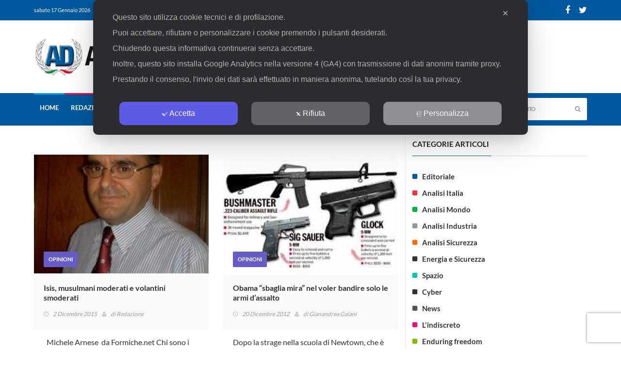

--- FILE ---
content_type: text/html; charset=UTF-8
request_url: https://www.analisidifesa.it/argomento/strage/
body_size: 24918
content:
<!DOCTYPE html>
<!--[if IE 7]>
<html class="ie ie7" lang="it-IT">
<![endif]-->
<!--[if IE 8]>
<html class="ie ie8" lang="it-IT">
<![endif]-->
<!--[if !(IE 7) | !(IE 8)  ]><!-->
<html lang="it-IT">
<head>
  <meta charset="UTF-8">
  <link rel="profile" href="https://gmpg.org/xfn/11">
  <link rel="pingback" href="https://www.analisidifesa.it/xmlrpc.php">
  <meta http-equiv="X-UA-Compatible" content="IE=edge">
  <meta name="viewport" content="width=device-width, initial-scale=1">
  
  	
					<link rel="icon" href="https://www.analisidifesa.it/wp-content/uploads/favicon-2.png" type="image/x-icon">
		
	  
          
	    
    <script type="89be8446b0d1d66863bb3043-text/javascript">
	var googletag = googletag || {};
	googletag.cmd = googletag.cmd || [];
	(function() {
	var gads = document.createElement('script');
	gads.async = true;
	gads.type = 'text/javascript';
	var useSSL = 'https:' == document.location.protocol;
	gads.src = (useSSL ? 'https:' : 'http:') + 
	'//www.googletagservices.com/tag/js/gpt.js';
	var node = document.getElementsByTagName('script')[0];
	node.parentNode.insertBefore(gads, node);
	})();
	
	googletag.cmd.push(function() {
	googletag.defineSlot('/117559856/AD_Home_CentraleAlto_590x80', [590, 80], 'div-gpt-ad-1379845085316-0').addService(googletag.pubads());
	googletag.defineSlot('/117559856/AD_Home_CentraleFondo_590x80', [590, 80], 'div-gpt-ad-1379845085316-1').addService(googletag.pubads());
	googletag.defineSlot('/117559856/AD_Home_CentraleMedio_590x250', [590, 250], 'div-gpt-ad-1379845085316-2').addService(googletag.pubads());
	googletag.defineSlot('/117559856/AD_Home_Laterale1_120x600', [120, 600], 'div-gpt-ad-1379845085316-3').addService(googletag.pubads());
	googletag.defineSlot('/117559856/AD_Home_Laterale2_120x600', [120, 600], 'div-gpt-ad-1379845085316-4').addService(googletag.pubads());
	googletag.defineSlot('/117559856/AD_Home_LateraleSmall_180x250', [180, 250], 'div-gpt-ad-1379845085316-5').addService(googletag.pubads());
	googletag.defineSlot('/117559856/AD_Home_Testatina_468x60', [468, 60], 'div-gpt-ad-1379845085316-6').addService(googletag.pubads());
	googletag.defineSlot('/117559856/AD_Interno_CentraleAlto_590x80', [590, 80], 'div-gpt-ad-1379845085316-7').addService(googletag.pubads());
	googletag.defineSlot('/117559856/AD_Interno_CentraleFondo_590x80', [590, 80], 'div-gpt-ad-1379845085316-8').addService(googletag.pubads());
	googletag.defineSlot('/117559856/AD_Interno_Laterale1_120x600', [120, 600], 'div-gpt-ad-1379845085316-9').addService(googletag.pubads());
	googletag.defineSlot('/117559856/AD_Interno_Laterale2_120x600', [120, 600], 'div-gpt-ad-1379845085316-10').addService(googletag.pubads());
	googletag.defineSlot('/117559856/AD_Interno_Testatina_468x60', [468, 60], 'div-gpt-ad-1379845085316-11').addService(googletag.pubads());
	googletag.defineSlot('/117559856/AD_Home_laterale_300x250', [300, 250], 'div-gpt-ad-1681942596154-0').addService(googletag.pubads());
	googletag.pubads().enableSingleRequest();
	googletag.enableServices();
	});
	</script>
	
	<script class="map_advanced_shield" type="text/javascript" data-no-minify="1" data-no-optimize="1" data-no-defer="1" consent-skip-blocker="1" nowprocket data-cfasync="false">
var map_full_config={"config_origin":"myagileprivacy_native","mapx_ga4":1,"map_wl":0,"map_js_basedirectory":"https:\/\/www.analisidifesa.it\/wp-content\/plugins\/myagileprivacy\/local-cache\/my-agile-privacy\/","map_lang_code":"it","cookie_reset_timestamp":"1678301223","cookie_api_key_remote_id_map_active":{"my_agile_pixel_ga":"map_cookie_407_1678301223"},"cookie_api_key_remote_id_map_detectable":{"google_tag_manager":"map_cookie_30_1678301223","stape":"map_cookie_469_1678301223","akamai":"map_cookie_79_1678301223","ally_widget":"map_cookie_478_1678301223","burst_statistics":"map_cookie_479_1678301223","cloudinary":"map_cookie_446_1678301223","font_awesome":"map_cookie_385_1678301223","google_recaptcha":"map_cookie_74_1678301223","matomo_cloud":"map_cookie_405_1678301223","matomo_on_premise":"map_cookie_404_1678301223","stripe":"map_cookie_388_1678301223","tabnav":"map_cookie_480_1678301223","vimeo":"map_cookie_31_1678301223","vik_booking":"map_cookie_420_1678301223","youtube":"map_cookie_25_1678301223","microsoft_ads":"map_cookie_66_1678301223","active_campaign_site_tracking":"map_cookie_390_1678301223","addtoany":"map_cookie_27_1678301223","adobe_analytics":"map_cookie_86_1678301223","adobe_fonts":"map_cookie_447_1678301223","adroll":"map_cookie_96_1678301223","amazon_advertising":"map_cookie_393_1678301223","apple_pay":"map_cookie_442_1678301223","sendinblue":"map_cookie_121_1678301223","calendly":"map_cookie_403_1678301223","capterra_badge":"map_cookie_454_1678301223","capterra_tracking":"map_cookie_455_1678301223","cleantalk":"map_cookie_461_1678301223","climate_levels":"map_cookie_433_1678301223","cloudflare_turnstile":"map_cookie_473_1678301223","cloudflare_web_analytics":"map_cookie_439_1678301223","crazyegg":"map_cookie_54_1678301223","criteo":"map_cookie_9_1678301223","disqus":"map_cookie_2_1678301223","elfsight_widget":"map_cookie_476_1678301223","facebook_messenger":"map_cookie_384_1678301223","facebook_remarketing":"map_cookie_43_1678301223","fareharbor":"map_cookie_453_1678301223","feedaty_widget":"map_cookie_460_1678301223","getresponse":"map_cookie_163_1678301223","google_audience_manager_audience_extension":"map_cookie_100_1678301223","google_adsense":"map_cookie_12_1678301223","googlefonts":"map_cookie_33_1678301223","google_maps":"map_cookie_17_1678301223","google_oauth":"map_cookie_481_1678301223","google_pay":"map_cookie_443_1678301223","google_translate_widget":"map_cookie_417_1678301223","gravatar":"map_cookie_400_1678301223","hcaptcha":"map_cookie_437_1678301223","hearthis_widget":"map_cookie_457_1678301223","hotel_cc":"map_cookie_434_1678301223","hoteldoor":"map_cookie_471_1678301223","hotjar":"map_cookie_136_1678301223","hubspot_analytics":"map_cookie_283_1678301223","hubspot_crm":"map_cookie_450_1678301223","jetpack":"map_cookie_392_1678301223","klaviyo":"map_cookie_463_1678301223","sitewit":"map_cookie_448_1678301223","landbot":"map_cookie_431_1678301223","leadchampion":"map_cookie_472_1678301223","leadforensics":"map_cookie_440_1678301223","leadfeeder_tracking":"map_cookie_418_1678301223","lead_rebel":"map_cookie_449_1678301223","linkedin_ads":"map_cookie_396_1678301223","linkedin":"map_cookie_382_1678301223","livechat":"map_cookie_42_1678301223","madeep":"map_cookie_413_1678301223","mailchimp_widget":"map_cookie_317_1678301223","metricool":"map_cookie_419_1678301223","microsoft_clarity":"map_cookie_387_1678301223","monetyzer":"map_cookie_428_1678301223","google_ads":"map_cookie_29_1678301223","mr_preno":"map_cookie_414_1678301223","my_agile_pixel_fbq":"map_cookie_408_1678301223","my_agile_pixel_tiktok":"map_cookie_409_1678301223","Nexi":"map_cookie_445_1678301223","nytroseo":"map_cookie_475_1678301223","octorate":"map_cookie_412_1678301223","onesignal":"map_cookie_430_1678301223","open_street_map":"map_cookie_436_1678301223","outbrain":"map_cookie_210_1678301223","pinterest_conversion_tag":"map_cookie_395_1678301223","plerdy":"map_cookie_464_1678301223","poinzilla":"map_cookie_465_1678301223","paypal":"map_cookie_172_1678301223","shopify_button":"map_cookie_458_1678301223","linkedin_widget":"map_cookie_6_1678301223","facebook_like":"map_cookie_3_1678301223","twitter_widget":"map_cookie_5_1678301223","pinterest_social_widget":"map_cookie_422_1678301223","quantcast":"map_cookie_429_1678301223","quic_cloud":"map_cookie_435_1678301223","tik_tok":"map_cookie_406_1678301223","rolex":"map_cookie_432_1678301223","satispay":"map_cookie_444_1678301223","scalapay_widget":"map_cookie_470_1678301223","sentry":"map_cookie_438_1678301223","shinystat":"map_cookie_24_1678301223","simplybook":"map_cookie_425_1678301223","sitebehaviour":"map_cookie_466_1678301223","smartsuppchat":"map_cookie_424_1678301223","smoobu_widget":"map_cookie_474_1678301223","snazzy_maps":"map_cookie_423_1678301223","soundcloud_widget":"map_cookie_401_1678301223","statcounter":"map_cookie_462_1678301223","bdow_all":"map_cookie_451_1678301223","survey_monkey":"map_cookie_158_1678301223","taboola":"map_cookie_220_1678301223","tawkto_widget":"map_cookie_150_1678301223","teads_pixel":"map_cookie_456_1678301223","tik_tok_analytics":"map_cookie_452_1678301223","triptease":"map_cookie_399_1678301223","trustindex_widget":"map_cookie_459_1678301223","trustpilot_widget":"map_cookie_397_1678301223","vdo_ai":"map_cookie_441_1678301223","visitortracking":"map_cookie_467_1678301223","localweb_messenger":"map_cookie_410_1678301223","activecampaign_widget":"map_cookie_415_1678301223","google_form_widget":"map_cookie_477_1678301223","widget_instagram":"map_cookie_47_1678301223","widget_jotform":"map_cookie_164_1678301223","mailerlite_widget":"map_cookie_416_1678301223","mapbox":"map_cookie_301_1678301223","spotify_widget":"map_cookie_308_1678301223","tidio_chat":"map_cookie_391_1678301223","wisernotify":"map_cookie_468_1678301223","wistia":"map_cookie_302_1678301223","yandex_metrica":"map_cookie_389_1678301223","zemanta":"map_cookie_427_1678301223"},"cookie_api_key_remote_id_map_blocked_without_notification":{"google_analytics":"map_cookie_15_1678301223"},"map_cookies_always_allowed":[],"cookie_api_key_friendly_name_map":{"my_agile_pixel_ga":{"desc":"My Agile Pixel &#8211; Google Analytics","is_necessary":true},"google_tag_manager":{"desc":"Google Tag Manager","is_necessary":true},"stape":{"desc":"Stape","is_necessary":true},"akamai":{"desc":"Akamai Content Delivery Network","is_necessary":true},"ally_widget":{"desc":"Ally","is_necessary":true},"burst_statistics":{"desc":"Burst Statistics","is_necessary":true},"cloudinary":{"desc":"Cloudinary","is_necessary":true},"font_awesome":{"desc":"Font Awesome","is_necessary":true},"google_recaptcha":{"desc":"Google reCAPTCHA","is_necessary":true},"matomo_cloud":{"desc":"Matomo (Cloud)","is_necessary":true},"matomo_on_premise":{"desc":"Matomo (On Premise)","is_necessary":true},"stripe":{"desc":"Stripe","is_necessary":true},"tabnav":{"desc":"tabnav","is_necessary":true},"vimeo":{"desc":"Video Vimeo","is_necessary":true},"vik_booking":{"desc":"Vik Booking","is_necessary":true},"youtube":{"desc":"Widget Video YouTube","is_necessary":true},"microsoft_ads":{"desc":"Microsoft Advertising","is_necessary":true},"active_campaign_site_tracking":{"desc":"ActiveCampaign Site Tracking","is_necessary":true},"addtoany":{"desc":"AddToAny","is_necessary":true},"adobe_analytics":{"desc":"Adobe Analytics","is_necessary":true},"adobe_fonts":{"desc":"Adobe Fonts","is_necessary":true},"adroll":{"desc":"AdRoll","is_necessary":true},"amazon_advertising":{"desc":"Amazon Advertising","is_necessary":true},"apple_pay":{"desc":"Apple Pay","is_necessary":true},"sendinblue":{"desc":"Brevo","is_necessary":true},"calendly":{"desc":"Calendly Widget","is_necessary":true},"capterra_badge":{"desc":"Capterra Badge","is_necessary":true},"capterra_tracking":{"desc":"Capterra Tracking","is_necessary":true},"cleantalk":{"desc":"CleanTalk","is_necessary":true},"climate_levels":{"desc":"Climate Levels","is_necessary":true},"cloudflare_turnstile":{"desc":"Cloudflare Turnstile","is_necessary":true},"cloudflare_web_analytics":{"desc":"Cloudflare Web Analytics","is_necessary":true},"crazyegg":{"desc":"Crazy Egg","is_necessary":true},"criteo":{"desc":"Criteo","is_necessary":true},"disqus":{"desc":"Disqus","is_necessary":true},"elfsight_widget":{"desc":"Elfsight Widget","is_necessary":true},"facebook_messenger":{"desc":"Facebook Messenger Chat","is_necessary":true},"facebook_remarketing":{"desc":"Facebook Remarketing","is_necessary":true},"fareharbor":{"desc":"FareHarbor","is_necessary":true},"feedaty_widget":{"desc":"Feedaty widget","is_necessary":true},"getresponse":{"desc":"GetResponse","is_necessary":true},"google_audience_manager_audience_extension":{"desc":"Google Ad Manager Audience Extension","is_necessary":true},"google_adsense":{"desc":"Google AdSense","is_necessary":true},"googlefonts":{"desc":"Google Fonts","is_necessary":true},"google_maps":{"desc":"Google Maps widget","is_necessary":true},"google_oauth":{"desc":"Google OAuth","is_necessary":true},"google_pay":{"desc":"Google Pay","is_necessary":true},"google_translate_widget":{"desc":"Google Translate Widget","is_necessary":true},"gravatar":{"desc":"Gravatar","is_necessary":true},"hcaptcha":{"desc":"hCaptcha","is_necessary":true},"hearthis_widget":{"desc":"hearthis.at Widget","is_necessary":true},"hotel_cc":{"desc":"Hotel.cc","is_necessary":true},"hoteldoor":{"desc":"Hoteldoor","is_necessary":true},"hotjar":{"desc":"Hotjar Heat Maps &amp; Recordings","is_necessary":true},"hubspot_analytics":{"desc":"HubSpot Analytics","is_necessary":true},"hubspot_crm":{"desc":"HubSpot CRM","is_necessary":true},"jetpack":{"desc":"Jetpack","is_necessary":true},"klaviyo":{"desc":"Klaviyo","is_necessary":true},"sitewit":{"desc":"Kliken (Sitewit)","is_necessary":true},"landbot":{"desc":"Landbot","is_necessary":true},"leadchampion":{"desc":"Lead Champion","is_necessary":true},"leadforensics":{"desc":"Lead Forensics","is_necessary":true},"leadfeeder_tracking":{"desc":"Leadfeeder Tracking","is_necessary":true},"lead_rebel":{"desc":"leadREBEL","is_necessary":true},"linkedin_ads":{"desc":"LinkedIn Ads","is_necessary":true},"linkedin":{"desc":"LinkedIn Insight Tag","is_necessary":true},"livechat":{"desc":"LiveChat Widget","is_necessary":true},"madeep":{"desc":"Madeep","is_necessary":true},"mailchimp_widget":{"desc":"MailChimp Widget","is_necessary":true},"metricool":{"desc":"Metricool","is_necessary":true},"microsoft_clarity":{"desc":"Microsoft Clarity","is_necessary":true},"monetyzer":{"desc":"Monetyzer","is_necessary":true},"google_ads":{"desc":"Monitoraggio conversioni di Google Ads","is_necessary":true},"mr_preno":{"desc":"Mr PRENO","is_necessary":true},"my_agile_pixel_fbq":{"desc":"My Agile Pixel &#8211; Facebook Remarketing","is_necessary":true},"my_agile_pixel_tiktok":{"desc":"My Agile Pixel &#8211; TikTok Pixel","is_necessary":true},"Nexi":{"desc":"Nexi","is_necessary":true},"nytroseo":{"desc":"Nytro Seo","is_necessary":true},"octorate":{"desc":"Octorate","is_necessary":true},"onesignal":{"desc":"OneSignal","is_necessary":true},"open_street_map":{"desc":"Open Street Map","is_necessary":true},"outbrain":{"desc":"Outbrain","is_necessary":true},"pinterest_conversion_tag":{"desc":"Pinterest Conversion Tag","is_necessary":true},"plerdy":{"desc":"Plerdy","is_necessary":true},"poinzilla":{"desc":"Poinzilla","is_necessary":true},"paypal":{"desc":"Pulsante e widget di PayPal","is_necessary":true},"shopify_button":{"desc":"Pulsante e widget di Shopify","is_necessary":true},"linkedin_widget":{"desc":"Pulsante e widget sociali di Linkedin","is_necessary":true},"facebook_like":{"desc":"Pulsante Mi Piace e widget sociali di Facebook","is_necessary":true},"twitter_widget":{"desc":"Pulsante Tweet e widget sociali di Twitter &#8211; X","is_necessary":true},"pinterest_social_widget":{"desc":"Pulsante \u201cPin it\u201d e widget sociali di Pinterest","is_necessary":true},"quantcast":{"desc":"Quantcast Advertise","is_necessary":true},"quic_cloud":{"desc":"QUIC.cloud","is_necessary":true},"tik_tok":{"desc":"Remarketing TikTok","is_necessary":true},"rolex":{"desc":"Rolex","is_necessary":true},"satispay":{"desc":"Satispay","is_necessary":true},"scalapay_widget":{"desc":"Scalapay","is_necessary":true},"sentry":{"desc":"Sentry","is_necessary":true},"shinystat":{"desc":"ShinyStat","is_necessary":true},"simplybook":{"desc":"SimplyBook","is_necessary":true},"sitebehaviour":{"desc":"SiteBehaviour","is_necessary":true},"smartsuppchat":{"desc":"Smartsupp","is_necessary":true},"smoobu_widget":{"desc":"Smoobu","is_necessary":true},"snazzy_maps":{"desc":"Snazzy Maps","is_necessary":true},"soundcloud_widget":{"desc":"SoundCloud Widget","is_necessary":true},"statcounter":{"desc":"Statcounter","is_necessary":true},"bdow_all":{"desc":"SumoMe \/ Bdow","is_necessary":true},"survey_monkey":{"desc":"SurveyMonkey Widget","is_necessary":true},"taboola":{"desc":"Taboola","is_necessary":true},"tawkto_widget":{"desc":"Tawk.to Widget","is_necessary":true},"teads_pixel":{"desc":"Teads Universal Pixel","is_necessary":true},"tik_tok_analytics":{"desc":"TikTok Analytics","is_necessary":true},"triptease":{"desc":"Triptease.io","is_necessary":true},"trustindex_widget":{"desc":"Trustindex widget","is_necessary":true},"trustpilot_widget":{"desc":"TrustPilot widget","is_necessary":true},"vdo_ai":{"desc":"Vdo.ai","is_necessary":true},"visitortracking":{"desc":"VisitorTracking","is_necessary":true},"localweb_messenger":{"desc":"Web Instant Messenger","is_necessary":true},"activecampaign_widget":{"desc":"Widget ActiveCampaign","is_necessary":true},"google_form_widget":{"desc":"Widget Google Form","is_necessary":true},"widget_instagram":{"desc":"Widget Instagram","is_necessary":true},"widget_jotform":{"desc":"Widget JotForm","is_necessary":true},"mailerlite_widget":{"desc":"Widget MailerLite","is_necessary":true},"mapbox":{"desc":"Widget Mapbox","is_necessary":true},"spotify_widget":{"desc":"Widget Spotify","is_necessary":true},"tidio_chat":{"desc":"Widget Tidio Live Chat","is_necessary":true},"wisernotify":{"desc":"Wisernotify","is_necessary":true},"wistia":{"desc":"Wistia","is_necessary":true},"yandex_metrica":{"desc":"Yandex Metrica","is_necessary":true},"zemanta":{"desc":"Zemanta","is_necessary":true}},"cookie_api_key_not_to_block":["my_agile_pixel_ga"],"enforce_youtube_privacy":1,"enforce_youtube_privacy_v2":0,"video_advanced_privacy":1,"manifest_assoc":{"purposes-lv.json":{"filename":"purposes-lv-1.0.22.json","version":"1.0.22"},"cookie-shield.js":{"filename":"cookie-shield-1.3.68.js","version":"1.3.68"},"purposes-sr.json":{"filename":"purposes-sr-1.0.22.json","version":"1.0.22"},"purposes-nl.json":{"filename":"purposes-nl-1.0.22.json","version":"1.0.22"},"common-tr.json":{"filename":"common-tr-1.0.22.json","version":"1.0.22"},"common-no.json":{"filename":"common-no-1.0.22.json","version":"1.0.22"},"purposes-de.json":{"filename":"purposes-de-1.0.22.json","version":"1.0.22"},"purposes-cs.json":{"filename":"purposes-cs-1.0.22.json","version":"1.0.22"},"common-sq.json":{"filename":"common-sq-1.0.22.json","version":"1.0.22"},"common-hr.json":{"filename":"common-hr-1.0.22.json","version":"1.0.22"},"common-bg.json":{"filename":"common-bg-1.0.22.json","version":"1.0.22"},"purposes-bs.json":{"filename":"purposes-bs-1.0.22.json","version":"1.0.22"},"common-sl.json":{"filename":"common-sl-1.0.22.json","version":"1.0.22"},"common-el.json":{"filename":"common-el-1.0.22.json","version":"1.0.22"},"purposes-sv.json":{"filename":"purposes-sv-1.0.22.json","version":"1.0.22"},"purposes-ca.json":{"filename":"purposes-ca-1.0.22.json","version":"1.0.22"},"common-mk.json":{"filename":"common-mk-1.0.22.json","version":"1.0.22"},"common-ro.json":{"filename":"common-ro-1.0.22.json","version":"1.0.22"},"purposes-uk.json":{"filename":"purposes-uk-1.0.22.json","version":"1.0.22"},"purposes-sl.json":{"filename":"purposes-sl-1.0.22.json","version":"1.0.22"},"common-da.json":{"filename":"common-da-1.0.22.json","version":"1.0.22"},"purposes-es.json":{"filename":"purposes-es-1.0.22.json","version":"1.0.22"},"purposes-et.json":{"filename":"purposes-et-1.0.22.json","version":"1.0.22"},"purposes-no.json":{"filename":"purposes-no-1.0.22.json","version":"1.0.22"},"common-it.json":{"filename":"common-it-1.0.22.json","version":"1.0.22"},"purposes-da.json":{"filename":"purposes-da-1.0.22.json","version":"1.0.22"},"common-es.json":{"filename":"common-es-1.0.22.json","version":"1.0.22"},"purposes-hu.json":{"filename":"purposes-hu-1.0.22.json","version":"1.0.22"},"purposes-pl.json":{"filename":"purposes-pl-1.0.22.json","version":"1.0.22"},"purposes-el.json":{"filename":"purposes-el-1.0.22.json","version":"1.0.22"},"MyAgilePrivacyIabTCF.js":{"filename":"MyAgilePrivacyIabTCF-1.0.22.js","version":"1.0.22"},"common-nl.json":{"filename":"common-nl-1.0.22.json","version":"1.0.22"},"purposes-fi.json":{"filename":"purposes-fi-1.0.22.json","version":"1.0.22"},"common-en.json":{"filename":"common-en-1.0.22.json","version":"1.0.22"},"purposes-pt.json":{"filename":"purposes-pt-1.0.22.json","version":"1.0.22"},"common-fi.json":{"filename":"common-fi-1.0.22.json","version":"1.0.22"},"common-sr.json":{"filename":"common-sr-1.0.22.json","version":"1.0.22"},"common-et.json":{"filename":"common-et-1.0.22.json","version":"1.0.22"},"common-pl.json":{"filename":"common-pl-1.0.22.json","version":"1.0.22"},"purposes-sq.json":{"filename":"purposes-sq-1.0.22.json","version":"1.0.22"},"common-cs.json":{"filename":"common-cs-1.0.22.json","version":"1.0.22"},"common-pt.json":{"filename":"common-pt-1.0.22.json","version":"1.0.22"},"common-hu.json":{"filename":"common-hu-1.0.22.json","version":"1.0.22"},"common-lv.json":{"filename":"common-lv-1.0.22.json","version":"1.0.22"},"vendor-list.json":{"filename":"vendor-list-1.0.22.json","version":"1.0.22"},"purposes-ro.json":{"filename":"purposes-ro-1.0.22.json","version":"1.0.22"},"common-sk.json":{"filename":"common-sk-1.0.22.json","version":"1.0.22"},"purposes-tr.json":{"filename":"purposes-tr-1.0.22.json","version":"1.0.22"},"common-bs.json":{"filename":"common-bs-1.0.22.json","version":"1.0.22"},"purposes-bg.json":{"filename":"purposes-bg-1.0.22.json","version":"1.0.22"},"purposes-hr.json":{"filename":"purposes-hr-1.0.22.json","version":"1.0.22"},"common-sv.json":{"filename":"common-sv-1.0.22.json","version":"1.0.22"},"googleVendors.json":{"filename":"googleVendors-1.0.22.json","version":"1.0.22"},"common-uk.json":{"filename":"common-uk-1.0.22.json","version":"1.0.22"},"purposes-ru.json":{"filename":"purposes-ru-1.0.22.json","version":"1.0.22"},"purposes-lt.json":{"filename":"purposes-lt-1.0.22.json","version":"1.0.22"},"common-lt.json":{"filename":"common-lt-1.0.22.json","version":"1.0.22"},"common-ru.json":{"filename":"common-ru-1.0.22.json","version":"1.0.22"},"purposes-en.json":{"filename":"purposes-en-1.0.22.json","version":"1.0.22"},"common-ca.json":{"filename":"common-ca-1.0.22.json","version":"1.0.22"},"purposes-mk.json":{"filename":"purposes-mk-1.0.22.json","version":"1.0.22"},"common-de.json":{"filename":"common-de-1.0.22.json","version":"1.0.22"},"purposes-fr.json":{"filename":"purposes-fr-1.0.22.json","version":"1.0.22"},"common-fr.json":{"filename":"common-fr-1.0.22.json","version":"1.0.22"},"purposes-sk.json":{"filename":"purposes-sk-1.0.22.json","version":"1.0.22"},"purposes-it.json":{"filename":"purposes-it-1.0.22.json","version":"1.0.22"}},"js_shield_url":"https:\/\/www.analisidifesa.it\/wp-content\/plugins\/myagileprivacy\/local-cache\/my-agile-privacy\/cookie-shield-1.3.68.js","main_frontend_js":"https:\/\/www.analisidifesa.it\/wp-content\/plugins\/myagileprivacy\/frontend\/js\/plain\/my-agile-privacy-frontend.min.js","frontend_css":["https:\/\/www.analisidifesa.it\/wp-content\/plugins\/myagileprivacy\/frontend\/css\/my-agile-privacy-reset.min.css","https:\/\/www.analisidifesa.it\/wp-content\/plugins\/myagileprivacy\/frontend\/css\/animate.min.css","https:\/\/www.analisidifesa.it\/wp-content\/plugins\/myagileprivacy\/frontend\/css\/my-agile-privacy-frontend.min.css"],"load_iab_tcf":false,"iab_tcf_script_url":null,"enable_microsoft_cmode":null,"cmode_microsoft_default_consent_obj":null,"enable_clarity_cmode":null,"cmode_clarity_default_consent_obj":null,"enable_cmode_v2":true,"cmode_v2_implementation_type":"native","enable_cmode_url_passthrough":true,"cmode_v2_forced_off_ga4_advanced":false,"cmode_v2_default_consent_obj":{"ad_storage":"denied","ad_user_data":"denied","ad_personalization":"denied","analytics_storage":"denied"},"cmode_v2_js_on_error":false,"shield_added_pattern":{"js_patterns_src":[]},"early_gcmode":true,"frontend_regulation":"opt-in"};

</script>
<script class="map_advanced_shield_youtube_enforced_privacy" type="text/javascript" src="https://www.analisidifesa.it/wp-content/plugins/myagileprivacy/frontend/js/youtube_enforced_privacy.js" data-no-minify="1" data-no-optimize="1" data-no-defer="1" consent-skip-blocker="1" nowprocket data-cfasync="false"></script>
<script class="map_advanced_shield" type="text/javascript" src="https://www.analisidifesa.it/wp-content/plugins/myagileprivacy/local-cache/my-agile-privacy/cookie-shield-1.3.68.js" data-no-minify="1" data-no-optimize="1" data-no-defer="1" consent-skip-blocker="1" nowprocket data-cfasync="false"></script>
<script data-cfasync="false" class="" type="text/javascript" src="https://www.analisidifesa.it/wp-content/plugins/myagilepixel/frontend/js/myagilepixel.js" data-no-optimize="1" data-no-defer="1" consent-skip-blocker="1"></script>
<script data-cfasync="false" class="" type="text/javascript" src="https://www.analisidifesa.it/wp-content/plugins/myagilepixel/local-cache/my-agile-pixel/myagilepixel.js" data-no-optimize="1" data-no-defer="1" consent-skip-blocker="1"></script>
<script data-cfasync="false" class="" type="text/javascript" data-no-optimize="1" data-no-defer="1" consent-skip-blocker="1">
var mpx_settings={"compatibility_mode":false,"analytics":{"logged_in_and_admin":false,"internal_debug":false,"ganalytics_enable":true,"debug_mode":false,"anonymize_ip":true,"remove_click_id":true,"remove_utm_tag":true,"remove_user_agent":false,"send_desktop_mobile_user_agent":false,"remove_screen_resolution":false,"remove_referrer":false,"enable_session_life_cookie_duration":true,"consent_mode_requested_and_enabled":false,"use_ga_advanced_features":true,"ganalytics_measurement_id":"G-QBRKXG4M97","ga_offload_script_url":"https:\/\/www.analisidifesa.it\/wp-content\/plugins\/myagilepixel\/local-cache\/my-agile-pixel\/ga_offload_script.js","send_fixed_measurement_id":false,"legit_ga4_inject":false,"ga4_loaded_check":false,"compatibility_mode":false},"fbcapi":[],"tiktokapi":[],"ajax_url":"https:\/\/www.analisidifesa.it\/wp-admin\/admin-ajax.php","sec_token":"4f9fd6dd95","analytics_enabled":true,"fbcapi_enabled":false,"tiktokapi_enabled":false,"other_options":{"conversion_events":["purchase","close_convert_lead","qualify_lead"]},"general_interface_with":"myagileprivacy"};
</script>
<script data-cfasync="false" class="" type="text/javascript" data-no-optimize="1" data-no-defer="1" consent-skip-blocker="1">
window.MyAgilePixelProxyBeacon( mpx_settings );
</script>
<script data-cfasync="false" class="my_agile_privacy_activate autoscan_mode map_inline_script_blocked map_blocked_content" type="text/plain" data-no-optimize="1" data-no-defer="1" consent-skip-blocker="1" data-cookie-api-key="my_agile_pixel_ga">
window.MyAgilePixelAnalytics( mpx_settings );
</script>
<title>strage &#8211; Analisi Difesa</title>
<meta name='robots' content='max-image-preview:large' />
<link rel="alternate" type="application/rss+xml" title="Analisi Difesa &raquo; Feed" href="https://www.analisidifesa.it/feed/" />
<link rel="alternate" type="application/rss+xml" title="Analisi Difesa &raquo; Feed dei commenti" href="https://www.analisidifesa.it/comments/feed/" />
<link rel="alternate" type="application/rss+xml" title="Analisi Difesa &raquo; strage Feed del tag" href="https://www.analisidifesa.it/argomento/strage/feed/" />
<script type="89be8446b0d1d66863bb3043-text/javascript">
window._wpemojiSettings = {"baseUrl":"https:\/\/s.w.org\/images\/core\/emoji\/14.0.0\/72x72\/","ext":".png","svgUrl":"https:\/\/s.w.org\/images\/core\/emoji\/14.0.0\/svg\/","svgExt":".svg","source":{"concatemoji":"https:\/\/www.analisidifesa.it\/wp-includes\/js\/wp-emoji-release.min.js?ver=d486b353f842e9401295ff971b386a34"}};
/*! This file is auto-generated */
!function(e,a,t){var n,r,o,i=a.createElement("canvas"),p=i.getContext&&i.getContext("2d");function s(e,t){var a=String.fromCharCode,e=(p.clearRect(0,0,i.width,i.height),p.fillText(a.apply(this,e),0,0),i.toDataURL());return p.clearRect(0,0,i.width,i.height),p.fillText(a.apply(this,t),0,0),e===i.toDataURL()}function c(e){var t=a.createElement("script");t.src=e,t.defer=t.type="text/javascript",a.getElementsByTagName("head")[0].appendChild(t)}for(o=Array("flag","emoji"),t.supports={everything:!0,everythingExceptFlag:!0},r=0;r<o.length;r++)t.supports[o[r]]=function(e){if(p&&p.fillText)switch(p.textBaseline="top",p.font="600 32px Arial",e){case"flag":return s([127987,65039,8205,9895,65039],[127987,65039,8203,9895,65039])?!1:!s([55356,56826,55356,56819],[55356,56826,8203,55356,56819])&&!s([55356,57332,56128,56423,56128,56418,56128,56421,56128,56430,56128,56423,56128,56447],[55356,57332,8203,56128,56423,8203,56128,56418,8203,56128,56421,8203,56128,56430,8203,56128,56423,8203,56128,56447]);case"emoji":return!s([129777,127995,8205,129778,127999],[129777,127995,8203,129778,127999])}return!1}(o[r]),t.supports.everything=t.supports.everything&&t.supports[o[r]],"flag"!==o[r]&&(t.supports.everythingExceptFlag=t.supports.everythingExceptFlag&&t.supports[o[r]]);t.supports.everythingExceptFlag=t.supports.everythingExceptFlag&&!t.supports.flag,t.DOMReady=!1,t.readyCallback=function(){t.DOMReady=!0},t.supports.everything||(n=function(){t.readyCallback()},a.addEventListener?(a.addEventListener("DOMContentLoaded",n,!1),e.addEventListener("load",n,!1)):(e.attachEvent("onload",n),a.attachEvent("onreadystatechange",function(){"complete"===a.readyState&&t.readyCallback()})),(e=t.source||{}).concatemoji?c(e.concatemoji):e.wpemoji&&e.twemoji&&(c(e.twemoji),c(e.wpemoji)))}(window,document,window._wpemojiSettings);
</script>
<style type="text/css">
img.wp-smiley,
img.emoji {
	display: inline !important;
	border: none !important;
	box-shadow: none !important;
	height: 1em !important;
	width: 1em !important;
	margin: 0 0.07em !important;
	vertical-align: -0.1em !important;
	background: none !important;
	padding: 0 !important;
}
</style>
	<link rel='stylesheet' id='my-agile-pixel-css' href='https://www.analisidifesa.it/wp-content/plugins/myagilepixel/frontend/css/mapx.css?ver=3.0.8' type='text/css' media='all' />
<link rel='stylesheet' id='my-agile-privacy-reset-css' href='https://www.analisidifesa.it/wp-content/plugins/myagileprivacy/frontend/css/my-agile-privacy-reset.min.css?ver=3.2.5' type='text/css' media='all' />
<link rel='stylesheet' id='my-agile-privacy-animate-css' href='https://www.analisidifesa.it/wp-content/plugins/myagileprivacy/frontend/css/animate.min.css?ver=3.2.5' type='text/css' media='all' />
<link rel='stylesheet' id='my-agile-privacy-css' href='https://www.analisidifesa.it/wp-content/plugins/myagileprivacy/frontend/css/my-agile-privacy-frontend.min.css?ver=3.2.5' type='text/css' media='all' />
<link rel='stylesheet' id='dashicons-css' href='https://www.analisidifesa.it/wp-includes/css/dashicons.min.css?ver=d486b353f842e9401295ff971b386a34' type='text/css' media='all' />
<link rel='stylesheet' id='menu-icons-extra-css' href='https://www.analisidifesa.it/wp-content/plugins/menu-icons/css/extra.min.css?ver=0.13.20' type='text/css' media='all' />
<link rel='stylesheet' id='wp-block-library-css' href='https://www.analisidifesa.it/wp-includes/css/dist/block-library/style.min.css?ver=d486b353f842e9401295ff971b386a34' type='text/css' media='all' />
<link rel='stylesheet' id='classic-theme-styles-css' href='https://www.analisidifesa.it/wp-includes/css/classic-themes.min.css?ver=1' type='text/css' media='all' />
<style id='global-styles-inline-css' type='text/css'>
body{--wp--preset--color--black: #000000;--wp--preset--color--cyan-bluish-gray: #abb8c3;--wp--preset--color--white: #ffffff;--wp--preset--color--pale-pink: #f78da7;--wp--preset--color--vivid-red: #cf2e2e;--wp--preset--color--luminous-vivid-orange: #ff6900;--wp--preset--color--luminous-vivid-amber: #fcb900;--wp--preset--color--light-green-cyan: #7bdcb5;--wp--preset--color--vivid-green-cyan: #00d084;--wp--preset--color--pale-cyan-blue: #8ed1fc;--wp--preset--color--vivid-cyan-blue: #0693e3;--wp--preset--color--vivid-purple: #9b51e0;--wp--preset--gradient--vivid-cyan-blue-to-vivid-purple: linear-gradient(135deg,rgba(6,147,227,1) 0%,rgb(155,81,224) 100%);--wp--preset--gradient--light-green-cyan-to-vivid-green-cyan: linear-gradient(135deg,rgb(122,220,180) 0%,rgb(0,208,130) 100%);--wp--preset--gradient--luminous-vivid-amber-to-luminous-vivid-orange: linear-gradient(135deg,rgba(252,185,0,1) 0%,rgba(255,105,0,1) 100%);--wp--preset--gradient--luminous-vivid-orange-to-vivid-red: linear-gradient(135deg,rgba(255,105,0,1) 0%,rgb(207,46,46) 100%);--wp--preset--gradient--very-light-gray-to-cyan-bluish-gray: linear-gradient(135deg,rgb(238,238,238) 0%,rgb(169,184,195) 100%);--wp--preset--gradient--cool-to-warm-spectrum: linear-gradient(135deg,rgb(74,234,220) 0%,rgb(151,120,209) 20%,rgb(207,42,186) 40%,rgb(238,44,130) 60%,rgb(251,105,98) 80%,rgb(254,248,76) 100%);--wp--preset--gradient--blush-light-purple: linear-gradient(135deg,rgb(255,206,236) 0%,rgb(152,150,240) 100%);--wp--preset--gradient--blush-bordeaux: linear-gradient(135deg,rgb(254,205,165) 0%,rgb(254,45,45) 50%,rgb(107,0,62) 100%);--wp--preset--gradient--luminous-dusk: linear-gradient(135deg,rgb(255,203,112) 0%,rgb(199,81,192) 50%,rgb(65,88,208) 100%);--wp--preset--gradient--pale-ocean: linear-gradient(135deg,rgb(255,245,203) 0%,rgb(182,227,212) 50%,rgb(51,167,181) 100%);--wp--preset--gradient--electric-grass: linear-gradient(135deg,rgb(202,248,128) 0%,rgb(113,206,126) 100%);--wp--preset--gradient--midnight: linear-gradient(135deg,rgb(2,3,129) 0%,rgb(40,116,252) 100%);--wp--preset--duotone--dark-grayscale: url('#wp-duotone-dark-grayscale');--wp--preset--duotone--grayscale: url('#wp-duotone-grayscale');--wp--preset--duotone--purple-yellow: url('#wp-duotone-purple-yellow');--wp--preset--duotone--blue-red: url('#wp-duotone-blue-red');--wp--preset--duotone--midnight: url('#wp-duotone-midnight');--wp--preset--duotone--magenta-yellow: url('#wp-duotone-magenta-yellow');--wp--preset--duotone--purple-green: url('#wp-duotone-purple-green');--wp--preset--duotone--blue-orange: url('#wp-duotone-blue-orange');--wp--preset--font-size--small: 13px;--wp--preset--font-size--medium: 20px;--wp--preset--font-size--large: 36px;--wp--preset--font-size--x-large: 42px;--wp--preset--spacing--20: 0.44rem;--wp--preset--spacing--30: 0.67rem;--wp--preset--spacing--40: 1rem;--wp--preset--spacing--50: 1.5rem;--wp--preset--spacing--60: 2.25rem;--wp--preset--spacing--70: 3.38rem;--wp--preset--spacing--80: 5.06rem;}:where(.is-layout-flex){gap: 0.5em;}body .is-layout-flow > .alignleft{float: left;margin-inline-start: 0;margin-inline-end: 2em;}body .is-layout-flow > .alignright{float: right;margin-inline-start: 2em;margin-inline-end: 0;}body .is-layout-flow > .aligncenter{margin-left: auto !important;margin-right: auto !important;}body .is-layout-constrained > .alignleft{float: left;margin-inline-start: 0;margin-inline-end: 2em;}body .is-layout-constrained > .alignright{float: right;margin-inline-start: 2em;margin-inline-end: 0;}body .is-layout-constrained > .aligncenter{margin-left: auto !important;margin-right: auto !important;}body .is-layout-constrained > :where(:not(.alignleft):not(.alignright):not(.alignfull)){max-width: var(--wp--style--global--content-size);margin-left: auto !important;margin-right: auto !important;}body .is-layout-constrained > .alignwide{max-width: var(--wp--style--global--wide-size);}body .is-layout-flex{display: flex;}body .is-layout-flex{flex-wrap: wrap;align-items: center;}body .is-layout-flex > *{margin: 0;}:where(.wp-block-columns.is-layout-flex){gap: 2em;}.has-black-color{color: var(--wp--preset--color--black) !important;}.has-cyan-bluish-gray-color{color: var(--wp--preset--color--cyan-bluish-gray) !important;}.has-white-color{color: var(--wp--preset--color--white) !important;}.has-pale-pink-color{color: var(--wp--preset--color--pale-pink) !important;}.has-vivid-red-color{color: var(--wp--preset--color--vivid-red) !important;}.has-luminous-vivid-orange-color{color: var(--wp--preset--color--luminous-vivid-orange) !important;}.has-luminous-vivid-amber-color{color: var(--wp--preset--color--luminous-vivid-amber) !important;}.has-light-green-cyan-color{color: var(--wp--preset--color--light-green-cyan) !important;}.has-vivid-green-cyan-color{color: var(--wp--preset--color--vivid-green-cyan) !important;}.has-pale-cyan-blue-color{color: var(--wp--preset--color--pale-cyan-blue) !important;}.has-vivid-cyan-blue-color{color: var(--wp--preset--color--vivid-cyan-blue) !important;}.has-vivid-purple-color{color: var(--wp--preset--color--vivid-purple) !important;}.has-black-background-color{background-color: var(--wp--preset--color--black) !important;}.has-cyan-bluish-gray-background-color{background-color: var(--wp--preset--color--cyan-bluish-gray) !important;}.has-white-background-color{background-color: var(--wp--preset--color--white) !important;}.has-pale-pink-background-color{background-color: var(--wp--preset--color--pale-pink) !important;}.has-vivid-red-background-color{background-color: var(--wp--preset--color--vivid-red) !important;}.has-luminous-vivid-orange-background-color{background-color: var(--wp--preset--color--luminous-vivid-orange) !important;}.has-luminous-vivid-amber-background-color{background-color: var(--wp--preset--color--luminous-vivid-amber) !important;}.has-light-green-cyan-background-color{background-color: var(--wp--preset--color--light-green-cyan) !important;}.has-vivid-green-cyan-background-color{background-color: var(--wp--preset--color--vivid-green-cyan) !important;}.has-pale-cyan-blue-background-color{background-color: var(--wp--preset--color--pale-cyan-blue) !important;}.has-vivid-cyan-blue-background-color{background-color: var(--wp--preset--color--vivid-cyan-blue) !important;}.has-vivid-purple-background-color{background-color: var(--wp--preset--color--vivid-purple) !important;}.has-black-border-color{border-color: var(--wp--preset--color--black) !important;}.has-cyan-bluish-gray-border-color{border-color: var(--wp--preset--color--cyan-bluish-gray) !important;}.has-white-border-color{border-color: var(--wp--preset--color--white) !important;}.has-pale-pink-border-color{border-color: var(--wp--preset--color--pale-pink) !important;}.has-vivid-red-border-color{border-color: var(--wp--preset--color--vivid-red) !important;}.has-luminous-vivid-orange-border-color{border-color: var(--wp--preset--color--luminous-vivid-orange) !important;}.has-luminous-vivid-amber-border-color{border-color: var(--wp--preset--color--luminous-vivid-amber) !important;}.has-light-green-cyan-border-color{border-color: var(--wp--preset--color--light-green-cyan) !important;}.has-vivid-green-cyan-border-color{border-color: var(--wp--preset--color--vivid-green-cyan) !important;}.has-pale-cyan-blue-border-color{border-color: var(--wp--preset--color--pale-cyan-blue) !important;}.has-vivid-cyan-blue-border-color{border-color: var(--wp--preset--color--vivid-cyan-blue) !important;}.has-vivid-purple-border-color{border-color: var(--wp--preset--color--vivid-purple) !important;}.has-vivid-cyan-blue-to-vivid-purple-gradient-background{background: var(--wp--preset--gradient--vivid-cyan-blue-to-vivid-purple) !important;}.has-light-green-cyan-to-vivid-green-cyan-gradient-background{background: var(--wp--preset--gradient--light-green-cyan-to-vivid-green-cyan) !important;}.has-luminous-vivid-amber-to-luminous-vivid-orange-gradient-background{background: var(--wp--preset--gradient--luminous-vivid-amber-to-luminous-vivid-orange) !important;}.has-luminous-vivid-orange-to-vivid-red-gradient-background{background: var(--wp--preset--gradient--luminous-vivid-orange-to-vivid-red) !important;}.has-very-light-gray-to-cyan-bluish-gray-gradient-background{background: var(--wp--preset--gradient--very-light-gray-to-cyan-bluish-gray) !important;}.has-cool-to-warm-spectrum-gradient-background{background: var(--wp--preset--gradient--cool-to-warm-spectrum) !important;}.has-blush-light-purple-gradient-background{background: var(--wp--preset--gradient--blush-light-purple) !important;}.has-blush-bordeaux-gradient-background{background: var(--wp--preset--gradient--blush-bordeaux) !important;}.has-luminous-dusk-gradient-background{background: var(--wp--preset--gradient--luminous-dusk) !important;}.has-pale-ocean-gradient-background{background: var(--wp--preset--gradient--pale-ocean) !important;}.has-electric-grass-gradient-background{background: var(--wp--preset--gradient--electric-grass) !important;}.has-midnight-gradient-background{background: var(--wp--preset--gradient--midnight) !important;}.has-small-font-size{font-size: var(--wp--preset--font-size--small) !important;}.has-medium-font-size{font-size: var(--wp--preset--font-size--medium) !important;}.has-large-font-size{font-size: var(--wp--preset--font-size--large) !important;}.has-x-large-font-size{font-size: var(--wp--preset--font-size--x-large) !important;}
.wp-block-navigation a:where(:not(.wp-element-button)){color: inherit;}
:where(.wp-block-columns.is-layout-flex){gap: 2em;}
.wp-block-pullquote{font-size: 1.5em;line-height: 1.6;}
</style>
<link rel='stylesheet' id='contact-form-7-css' href='https://www.analisidifesa.it/wp-content/plugins/contact-form-7/includes/css/styles.css?ver=5.7.6' type='text/css' media='all' />
<link rel='stylesheet' id='apw-css-defaults-css' href='https://www.analisidifesa.it/wp-content/plugins/advanced-posts-widget/css/apw-defaults.css' type='text/css' media='all' />
<link rel='stylesheet' id='parent-style-css' href='https://www.analisidifesa.it/wp-content/themes/hotmagazine/style.css?ver=d486b353f842e9401295ff971b386a34' type='text/css' media='all' />
<link rel='stylesheet' id='font-awesome-css' href='https://www.analisidifesa.it/wp-content/themes/hotmagazine/css/font-awesome.css?ver=d486b353f842e9401295ff971b386a34' type='text/css' media='all' />
<link rel='stylesheet' id='bootstrap-css' href='https://www.analisidifesa.it/wp-content/themes/hotmagazine/css/bootstrap.min.css?ver=d486b353f842e9401295ff971b386a34' type='text/css' media='all' />
<link rel='stylesheet' id='bxslider-css' href='https://www.analisidifesa.it/wp-content/themes/hotmagazine/css/jquery.bxslider.css?ver=d486b353f842e9401295ff971b386a34' type='text/css' media='all' />
<link rel='stylesheet' id='magnific-popup-css' href='https://www.analisidifesa.it/wp-content/themes/hotmagazine/css/magnific-popup.css?ver=d486b353f842e9401295ff971b386a34' type='text/css' media='all' />
<link rel='stylesheet' id='owl.carousel-css' href='https://www.analisidifesa.it/wp-content/themes/hotmagazine/css/owl.carousel.css?ver=d486b353f842e9401295ff971b386a34' type='text/css' media='all' />
<link rel='stylesheet' id='owl.theme-css' href='https://www.analisidifesa.it/wp-content/themes/hotmagazine/css/owl.theme.css?ver=d486b353f842e9401295ff971b386a34' type='text/css' media='all' />
<link rel='stylesheet' id='hotmagazine-hotmagazine-css' href='https://www.analisidifesa.it/wp-content/themes/hotmagazine/css/hotmagazine_style.css?ver=d486b353f842e9401295ff971b386a34' type='text/css' media='all' />
<link rel='stylesheet' id='hotmagazine-style-css' href='https://www.analisidifesa.it/wp-content/themes/hotmagazine_child/style.css?ver=v1' type='text/css' media='all' />
<script type="89be8446b0d1d66863bb3043-text/javascript" src='https://www.analisidifesa.it/wp-includes/js/jquery/jquery.min.js?ver=3.6.1' id='jquery-core-js'></script>
<script type="89be8446b0d1d66863bb3043-text/javascript" src='https://www.analisidifesa.it/wp-includes/js/jquery/jquery-migrate.min.js?ver=3.3.2' id='jquery-migrate-js'></script>
<script type="89be8446b0d1d66863bb3043-text/javascript" src='https://www.analisidifesa.it/wp-content/plugins/myagileprivacy/frontend/js/anime.min.js?ver=3.2.5' id='my-agile-privacy-anime-js'></script>
<script type="89be8446b0d1d66863bb3043-text/javascript" id='my-agile-privacy-js-extra'>
/* <![CDATA[ */
var map_cookiebar_settings = {"logged_in_and_admin":"","verbose_remote_log":"","internal_debug":"","notify_div_id":"#my-agile-privacy-notification-area","showagain_tab":"1","notify_position_horizontal":"left","showagain_div_id":"my-agile-privacy-consent-again","blocked_content_text":"Attenzione: alcune funzionalit\u00e0 di questa pagina potrebbero essere bloccate a seguito delle tue scelte privacy.","inline_notify_color":"#444444","inline_notify_background":"#fff3cd","blocked_content_notify_auto_shutdown_time":"4000","scan_mode":"config_finished","cookie_reset_timestamp":"_1678301223","show_ntf_bar_on_not_yet_consent_choice":"","enable_microsoft_cmode":"","enable_clarity_cmode":"","enable_cmode_v2":"1","enable_cmode_url_passthrough":"1","cmode_v2_forced_off_ga4_advanced":"","map_notify_title":"0","map_first_layer_branded":"0","plugin_version":"3.2.5","parse_config_version_number":"1.3.60"};
var map_ajax = {"ajax_url":"https:\/\/www.analisidifesa.it\/wp-admin\/admin-ajax.php","security":"d7ba81593c","force_js_learning_mode":"0","scanner_compatibility_mode":"","cookie_process_delayed_mode":"0"};
/* ]]> */
</script>
<script type="89be8446b0d1d66863bb3043-text/javascript" src='https://www.analisidifesa.it/wp-content/plugins/myagileprivacy/frontend/js/plain/my-agile-privacy-frontend.min.js?ver=3.2.5' id='my-agile-privacy-js'></script>
<link rel="https://api.w.org/" href="https://www.analisidifesa.it/wp-json/" /><link rel="alternate" type="application/json" href="https://www.analisidifesa.it/wp-json/wp/v2/tags/658" /><link rel="EditURI" type="application/rsd+xml" title="RSD" href="https://www.analisidifesa.it/xmlrpc.php?rsd" />
<link rel="wlwmanifest" type="application/wlwmanifest+xml" href="https://www.analisidifesa.it/wp-includes/wlwmanifest.xml" />

<meta name="generator" content="Redux 4.5.10" />
<!-- This site is using AdRotate v5.12.4 to display their advertisements - https://ajdg.solutions/ -->
<!-- AdRotate CSS -->
<style type="text/css" media="screen">
	.g { margin:0px; padding:0px; overflow:hidden; line-height:1; zoom:1; }
	.g img { height:auto; }
	.g-col { position:relative; float:left; }
	.g-col:first-child { margin-left: 0; }
	.g-col:last-child { margin-right: 0; }
	.g-4 {  margin: 0 auto; }
	@media only screen and (max-width: 480px) {
		.g-col, .g-dyn, .g-single { width:100%; margin-left:0; margin-right:0; }
	}
</style>
<!-- /AdRotate CSS -->

<script type="89be8446b0d1d66863bb3043-text/javascript">var ajaxurl = 'https://www.analisidifesa.it/wp-admin/admin-ajax.php';</script>	<style> 
		.top-line ul.social-icons li a:hover {background: #00599D;}.navbar-brand span {color: #00599D !important;}.navbar-nav > li > a:before {

  background: #00599D;
}
.navbar-nav li.drop ul.dropdown {
  
  border-top: 3px solid #00599D;
  
}
/*.navbar-nav .megadropdown .inner-megadropdown {
 
  border-top-color: #00599D;
  
}*/
header.third-style .list-line-posts .owl-wrapper .owl-theme .owl-controls .owl-buttons div.owl-prev:hover,
header.third-style .list-line-posts .owl-wrapper .owl-theme .owl-controls .owl-buttons div.owl-next:hover {
  border-color: #00599D;
  background: #00599D;
  
}.feature-video .title-section h2, .standard-post3 .post-title a.category-post, a, .video-link:hover{
	color: #00599D;
}

.title-section h1 span {
  
  border-bottom: 1px solid #00599D;
}
.title-section .arrow-box a:hover {
  
  background: #00599D;
  border: 1px solid #00599D;
}
.title-section.white .arrow-box a:hover {
  
  border: 1px solid #00599D;
}
a.category-post {
  
  background: #00599D;
 
}
.ticker-news-box span.breaking-news {
  
  background: #00599D;
  
}
.ticker-news-box span.breaking-news:after {
  
  background: #00599D;
  
}
.ticker-news-box .ticker-content span.time-news {
  color: #00599D;
  
}
.ticker-news-box .ticker-content a:hover {
  color: #00599D;
}
.ticker-news-box .ticker-controls li:hover {
  border: 1px solid #00599D;
  background: #00599D;
}
.owl-theme .owl-controls .owl-buttons div:hover {
  color: #ffffff;
  background: #00599D;
  border: 1px solid #00599D;
}
.feature-video .owl-theme .owl-controls .owl-buttons div:hover {
  color: #ffffff;
  background: #00599D;
  border: 1px solid #00599D;
}
.pagination-box ul.pagination-list li a:hover,
.pagination-box ul.pagination-list li a.active {
  border: 1px solid #00599D;
  background: #00599D;
  color: #ffffff;
}
.heading-news2 .ticker-news-box .ticker-content a:hover {
  color: #00599D;
}
.heading-news2 .ticker-news-box .ticker-controls li:hover {
  border: 1px solid #00599D;
  background: #00599D;
}
.center-button > a:hover {
  color: #ffffff;
  background: #00599D;
  border-color: #00599D;
}
.slider-caption-box #bx-pager a.active {
  background: #00599D;
  color: #ffffff;
}
.big-slider .bx-wrapper .bx-pager.bx-default-pager a.active {
  border-color: #00599D;
  background: #00599D;
}
.sidebar .features-slide-widget .bx-wrapper .bx-pager.bx-default-pager a:hover,
.sidebar .features-slide-widget .bx-wrapper .bx-pager.bx-default-pager a.active {
  background: #00599D;
  border: 2px solid #00599D;
}
.sidebar .subscribe-widget form button {
  
  color: #00599D;
  
}
.sidebar .tab-posts-widget ul.nav-tabs {
  
  border-bottom: 2px solid #00599D;
}
.sidebar .tab-posts-widget ul.nav-tabs li a:hover {
  background: #00599D;
}
.sidebar .tab-posts-widget ul.nav-tabs li.active a {
  border: none;
  background: #00599D;
}
.sidebar .review-widget h1 {
  
  background: #00599D;
}
.sidebar .review-widget ul.review-posts-list li h2 a:hover {
  color: #00599D;
}
.sidebar .categories-widget ul.category-list li a:hover {
  color: #00599D;
}
.sidebar .categories-widget ul.category-list li a:hover span {
  background: #00599D;
  border: 1px solid #00599D;
  
}
.sidebar .flickr-widget > a:hover {
  color: #00599D;
}
a.read-more-button:hover {
  
  background: #00599D;
  border-color: #00599D;
}
span.top-stories {
  
  background: #00599D;
  
}
.image-post:hover .hover-box .inner-hover h2 a:hover {
  color: #00599D;
}
.image-post:hover .hover-box .inner-hover ul.post-tags li a:hover {
  color: #00599D;
}
ul.post-tags li a:hover {
  color: #00599D;
}
.standard-post .post-content h2 a:hover {
  color: #00599D;
}
.standard-post2 .post-title h2 a:hover {
  color: #00599D;
}
.image-post2 .hover-box ul.post-tags li a:hover {
  color: #00599D;
}
.image-post2 div.post-content p a {
  
  color: #00599D;
  
}
ul.list-posts > li .post-content h2 a:hover {
  color: #00599D;
}
.article-post .post-content h2 a:hover {
  color: #00599D;
}
.large-post .post-title h2 a:hover {
  color: #00599D;
}
div.list-post .post-content h2 a:hover {
  color: #00599D;
}
.very-large-post .title-post h2 a:hover {
  color: #00599D;
}
.very-large-post .share-box a.likes:hover {
  color: #00599D;
}
.very-large-post .share-box a.likes:hover i {
  color: #00599D;
}
.single-post-box > .post-content p a {
  
  color: #00599D;
 
}
.single-post-box .article-inpost .image-content .image-place .hover-image a {
 
  background: #00599D;
  
}
.single-post-box .review-box .member-skills .meter p {
  
  background: #00599D;
  
}
.single-post-box .review-box .summary-box .summary-degree {
 
  background: #00599D;
  
}
.single-post-box .prev-next-posts .post-content h2 a:hover {
  color: #00599D;
}

.single-post-box .about-more-autor ul.nav-tabs {
  
  border-bottom: 2px solid #00599D;
}
.single-post-box .about-more-autor ul.nav-tabs li a:hover {
  background: #00599D;
}
.single-post-box .about-more-autor ul.nav-tabs li.active a {
  
  background: #00599D;
}
.single-post-box .about-more-autor .autor-box .autor-content .autor-title h1 a {
  
  color: #00599D;
}
.single-post-box .about-more-autor .autor-box .autor-content .autor-title ul.autor-social li a:hover {
  
  background: #00599D;
}
.single-post-box .comment-area-box ul li .comment-box .comment-content h4 a.comment-reply-link:hover {
  background: #00599D;
  
  border: 1px solid #00599D;
}
.contact-form-box #contact-form input[type="text"]:focus,
.contact-form-box #comment-form input[type="text"]:focus,
.contact-form-box #contact-form textarea:focus,
.contact-form-box #comment-form textarea:focus {
  border: 1px solid #00599D;
}
.contact-form-box #contact-form button:hover,
.contact-form-box #comment-form button:hover {
  background: #00599D;
  
}
.error-banner {
  background: #00599D;
  
}
ul.autor-list > li .autor-box .autor-content .autor-title h1 a {
  
  color: #00599D;
}
ul.autor-list > li .autor-box .autor-content .autor-title ul.autor-social li a:hover {
  color: #00599D;
}
ul.autor-list > li .autor-last-line ul.autor-tags li a:hover {
  
  background: #00599D;
  border-color: #00599D;
}.forum-table div.first-col a:hover {color: #00599D;}.forum-table div.table-row > div h2 a:hover {color: #00599D;}.forum-table div.table-row div.third-col p a {color: #00599D;}.forum-table div.table-row div.forum-post .post-autor-date h2 a:hover {color: #00599D;}.forum-table div.table-row div.forum-post .post-autor-date p a {color: #00599D;}.forum-table p.posted-in-category a {color: #00599D;}#log-in-popup form.login-form label span,#log-in-popup form.register-form label span,#log-in-popup form.lost-password-form label span {color: #00599D;}#log-in-popup form.login-form button[type="submit"]:hover,#log-in-popup form.register-form button[type="submit"]:hover,#log-in-popup form.lost-password-form button[type="submit"]:hover {background: #00599D;}#log-in-popup form.login-form > a:hover,#log-in-popup form.register-form > a:hover,#log-in-popup form.lost-password-form > a:hover {color: #00599D;}#log-in-popup form.login-form p.register-line a:hover,#log-in-popup form.register-form p.register-line a:hover,#log-in-popup form.lost-password-form p.register-line a:hover,#log-in-popup form.login-form p.login-line a:hover,#log-in-popup form.register-form p.login-line a:hover,#log-in-popup form.lost-password-form p.login-line a:hover {color: #00599D;}body.comming-soon-page #comming-soon-content #clock .comming-part p {color: #00599D;}body.comming-soon-page #comming-soon-content form.subscribe h1 span {color: #00599D;}body.comming-soon-page #comming-soon-content form.subscribe input[type=text]:focus {border: 1px solid #00599D;}body.comming-soon-page #comming-soon-content form.subscribe button:hover {background: #00599D;}footer .categories-widget ul.category-list li a:hover {color: #00599D;}footer .categories-widget ul.category-list li a:hover span {background: #00599D;border: 1px solid #00599D;}footer .tags-widget ul.tag-list li a:hover {background: #00599D;border: 1px solid #00599D;}footer .subscribe-widget form {background: #00599D;}footer .subscribe-widget form button {background: #00599D;}@media (max-width: 767px) {.navbar-nav > li:hover > a {color: #00599D !important;}header.second-style .navbar-nav > li a:hover {color: #00599D !important;}}.widget_categories ul li:hover span {background: #00599D;border-color: #00599D;}.widget_recent_entries ul li a:hover, .widget_recent_comments ul li a:hover, .widget_archive ul li a:hover, .widget_categories ul li a:hover, .widget_meta ul li a:hover, .widget_pages ul li a:hover, .widget_rss ul li a:hover, .widget_nav_menu ul li a:hover, .product-categories li a:hover{color: #00599D;}#submit-contact:hover{background: #00599D;}input[type="text"]:focus, input[type="password"]:focus, input[type="search"]:focus, textarea:focus{border: 1px solid #00599D;}.title-section h2 span {border-bottom: 1px solid #00599D;}.pagination-box ul.pagination-list li .current {border: 1px solid #00599D;background: #00599D;}input[type="submit"]:hover {background: #00599D;}#reply-title span {border-bottom: 1px solid #00599D;}form.mc4wp-form button {color: #00599D;}footer .tagcloud a:hover{background: #00599D;}footer form.mc4wp-form{background: #00599D;}footer form.mc4wp-form button{background: #00599D;}
.image-post3:hover .hover-box, .video-post:hover .hover-box,.image-post-slider .bx-wrapper .bx-prev:hover, .image-post-slider .bx-wrapper .bx-next:hover,.heading-news2 .heading-news-box .news-post:hover .hover-box,.galery-box #bx-pager2 a.active:before {
  background: rgba(0, 89, 157, 0.9);
}



.dark .tagcloud a:hover{
	background: #00599D;
	border-color: #00599D;
}
.top-line{
	background-color: #00599D}
footer{
	background: #00599D}
	header .logo-advertisement{
		background-image: url(); !important;
	}

.page-id-622 .children,.page-id-622 ul.autor-list  li .autor-last-line ul.autor-tags li.cat-item-37,.page-id-622 ul.autor-list  li .autor-last-line ul.autor-tags li.cat-item-1,.page-id-622 ul.autor-list  li .autor-last-line ul.autor-tags li.cat-item-2,.page-id-622 ul.autor-list  li .autor-last-line ul.autor-tags li.cat-item-32,.page-id-622 ul.autor-list  li .autor-last-line ul.autor-tags li.cat-item-34, .category .rw-rating-table,.bbp-pagination-count,.category-travel .rw-rating-table, .category-travel a.category-post.video,.category-travel a.category-post.world, .page-id-605 a.category-post.travel{
    display: none;
}
.author .image-post2 .hover-box a.category-post{
    display: none;
}
.author .image-post2 .hover-box a.category-post:first-child{
    display: inline-block;
}
.navbar-nav li:last-child.drop ul.dropdown{
    border-top-color: #ab632e;
}
.sidebar .tab-posts-widget .tab-pane ul.list-posts  li img{
    height: 75px !important;
}
.navbar-form input{
    background: #fff;
}
.rw-rating-table tr td .rw-left {
    padding: 0 20px 12px !important;
}</style>
	
	<style> 
						    		    		    .navbar-nav > li.category-editoriale > a:before,a.category-post.editoriale{
			    background: #00599d;
			}
			
						
			.navbar-nav .megadropdown .editoriale-dropdown{
				border-top-color: #00599d;
			}
			.standard-post3 .post-title a.category-post.editoriale{
				color: #00599d;
			}
		    		    .navbar-nav .category-editoriale .megadropdown .inner-megadropdown{
		    	border-top-color: #00599d;
		    }
				    		    		    .navbar-nav > li.category-analisi-italia > a:before,a.category-post.analisi-italia{
			    background: #f7323f;
			}
			
						
			.navbar-nav .megadropdown .analisi-italia-dropdown{
				border-top-color: #f7323f;
			}
			.standard-post3 .post-title a.category-post.analisi-italia{
				color: #f7323f;
			}
		    		    .navbar-nav .category-analisi-italia .megadropdown .inner-megadropdown{
		    	border-top-color: #f7323f;
		    }
				    		    		    .navbar-nav > li.category-analisi-mondo > a:before,a.category-post.analisi-mondo{
			    background: #00af41;
			}
			
						
			.navbar-nav .megadropdown .analisi-mondo-dropdown{
				border-top-color: #00af41;
			}
			.standard-post3 .post-title a.category-post.analisi-mondo{
				color: #00af41;
			}
		    		    .navbar-nav .category-analisi-mondo .megadropdown .inner-megadropdown{
		    	border-top-color: #00af41;
		    }
				    		    		    .navbar-nav > li.category-analisi-industria > a:before,a.category-post.analisi-industria{
			    background: #909c9c;
			}
			
						
			.navbar-nav .megadropdown .analisi-industria-dropdown{
				border-top-color: #909c9c;
			}
			.standard-post3 .post-title a.category-post.analisi-industria{
				color: #909c9c;
			}
		    		    .navbar-nav .category-analisi-industria .megadropdown .inner-megadropdown{
		    	border-top-color: #909c9c;
		    }
				    		    		    .navbar-nav > li.category-analisi-sicurezza > a:before,a.category-post.analisi-sicurezza{
			    background: #ff6c0c;
			}
			
						
			.navbar-nav .megadropdown .analisi-sicurezza-dropdown{
				border-top-color: #ff6c0c;
			}
			.standard-post3 .post-title a.category-post.analisi-sicurezza{
				color: #ff6c0c;
			}
		    		    .navbar-nav .category-analisi-sicurezza .megadropdown .inner-megadropdown{
		    	border-top-color: #ff6c0c;
		    }
				    		    		    .navbar-nav > li.category-energia-sicurezza > a:before,a.category-post.energia-sicurezza{
			    background: #8224e3;
			}
			
						
			.navbar-nav .megadropdown .energia-sicurezza-dropdown{
				border-top-color: #8224e3;
			}
			.standard-post3 .post-title a.category-post.energia-sicurezza{
				color: #8224e3;
			}
		    		    .navbar-nav .category-energia-sicurezza .megadropdown .inner-megadropdown{
		    	border-top-color: #8224e3;
		    }
				    		    		    .navbar-nav > li.category-spazio > a:before,a.category-post.spazio{
			    background: #00c4b3;
			}
			
						
			.navbar-nav .megadropdown .spazio-dropdown{
				border-top-color: #00c4b3;
			}
			.standard-post3 .post-title a.category-post.spazio{
				color: #00c4b3;
			}
		    		    .navbar-nav .category-spazio .megadropdown .inner-megadropdown{
		    	border-top-color: #00c4b3;
		    }
				    		    		    .navbar-nav > li.category-cyber > a:before,a.category-post.cyber{
			    background: #6692a8;
			}
			
						
			.navbar-nav .megadropdown .cyber-dropdown{
				border-top-color: #6692a8;
			}
			.standard-post3 .post-title a.category-post.cyber{
				color: #6692a8;
			}
		    		    .navbar-nav .category-cyber .megadropdown .inner-megadropdown{
		    	border-top-color: #6692a8;
		    }
				    		    		    .navbar-nav > li.category-news > a:before,a.category-post.news{
			    background: #4f5858;
			}
			
						
			.navbar-nav .megadropdown .news-dropdown{
				border-top-color: #4f5858;
			}
			.standard-post3 .post-title a.category-post.news{
				color: #4f5858;
			}
		    		    .navbar-nav .category-news .megadropdown .inner-megadropdown{
		    	border-top-color: #4f5858;
		    }
				    		    		    .navbar-nav > li.category-indiscreto > a:before,a.category-post.indiscreto{
			    background: #e11383;
			}
			
						
			.navbar-nav .megadropdown .indiscreto-dropdown{
				border-top-color: #e11383;
			}
			.standard-post3 .post-title a.category-post.indiscreto{
				color: #e11383;
			}
		    		    .navbar-nav .category-indiscreto .megadropdown .inner-megadropdown{
		    	border-top-color: #e11383;
		    }
				    		    		    .navbar-nav > li.category-enduring-freedom > a:before,a.category-post.enduring-freedom{
			    background: #82bc00;
			}
			
						
			.navbar-nav .megadropdown .enduring-freedom-dropdown{
				border-top-color: #82bc00;
			}
			.standard-post3 .post-title a.category-post.enduring-freedom{
				color: #82bc00;
			}
		    		    .navbar-nav .category-enduring-freedom .megadropdown .inner-megadropdown{
		    	border-top-color: #82bc00;
		    }
				    		    		    .navbar-nav > li.category-commenti > a:before,a.category-post.commenti{
			    background: #675dc6;
			}
			
						
			.navbar-nav .megadropdown .commenti-dropdown{
				border-top-color: #675dc6;
			}
			.standard-post3 .post-title a.category-post.commenti{
				color: #675dc6;
			}
		    		    .navbar-nav .category-commenti .megadropdown .inner-megadropdown{
		    	border-top-color: #675dc6;
		    }
				    		    		    .navbar-nav > li.category-video-rubrica > a:before,a.category-post.video-rubrica{
			    background: #eaad03;
			}
			
						
			.navbar-nav .megadropdown .video-rubrica-dropdown{
				border-top-color: #eaad03;
			}
			.standard-post3 .post-title a.category-post.video-rubrica{
				color: #eaad03;
			}
		    		    .navbar-nav .category-video-rubrica .megadropdown .inner-megadropdown{
		    	border-top-color: #eaad03;
		    }
				    		    		    .navbar-nav > li.category-vignetta-di-ad > a:before,a.category-post.vignetta-di-ad{
			    background: #89abef;
			}
			
						
			.navbar-nav .megadropdown .vignetta-di-ad-dropdown{
				border-top-color: #89abef;
			}
			.standard-post3 .post-title a.category-post.vignetta-di-ad{
				color: #89abef;
			}
		    		    .navbar-nav .category-vignetta-di-ad .megadropdown .inner-megadropdown{
		    	border-top-color: #89abef;
		    }
				    		    		    .navbar-nav > li.category-libri-e-riviste > a:before,a.category-post.libri-e-riviste{
			    background: #00a8e1;
			}
			
						
			.navbar-nav .megadropdown .libri-e-riviste-dropdown{
				border-top-color: #00a8e1;
			}
			.standard-post3 .post-title a.category-post.libri-e-riviste{
				color: #00a8e1;
			}
		    		    .navbar-nav .category-libri-e-riviste .megadropdown .inner-megadropdown{
		    	border-top-color: #00a8e1;
		    }
				    		    .navbar-nav .category-analisi-difesa .megadropdown .inner-megadropdown{
		    	border-top-color: ;
		    }
				    		    		    .navbar-nav > li.category-primo-piano > a:before,a.category-post.primo-piano{
			    background: #c9c9c9;
			}
			
						
			.navbar-nav .megadropdown .primo-piano-dropdown{
				border-top-color: #c9c9c9;
			}
			.standard-post3 .post-title a.category-post.primo-piano{
				color: #c9c9c9;
			}
		    		    .navbar-nav .category-primo-piano .megadropdown .inner-megadropdown{
		    	border-top-color: #c9c9c9;
		    }
				    		    .navbar-nav .category-commenti-old .megadropdown .inner-megadropdown{
		    	border-top-color: ;
		    }
				    		    		    .navbar-nav > li.category-in-evidenza > a:before,a.category-post.in-evidenza{
			    background: #efe121;
			}
			
						
			.navbar-nav .megadropdown .in-evidenza-dropdown{
				border-top-color: #efe121;
			}
			.standard-post3 .post-title a.category-post.in-evidenza{
				color: #efe121;
			}
		    		    .navbar-nav .category-in-evidenza .megadropdown .inner-megadropdown{
		    	border-top-color: #efe121;
		    }
				    		    .navbar-nav .category-video .megadropdown .inner-megadropdown{
		    	border-top-color: ;
		    }
								.navbar-nav > li.page-622 > a:before{
				    background: #ff0044 !important;
				}
							.navbar-nav > li.page-5 > a:before{
				    background: #00a8e1 !important;
				}
							.navbar-nav > li.page-8 > a:before{
				    background: #82bc00 !important;
				}
							.navbar-nav > li.page-37740 > a:before{
				    background: #4e06dd !important;
				}
							.navbar-nav > li.page-37743 > a:before{
				    background: #00a068 !important;
				}
				</style>

	
<meta name="generator" content="Powered by WPBakery Page Builder - drag and drop page builder for WordPress."/>
<style id="hotmagazine_options-dynamic-css" title="dynamic-css" class="redux-options-output">body{line-height:20px;color:#666666;font-size:14px;}</style><noscript><style> .wpb_animate_when_almost_visible { opacity: 1; }</style></noscript></head>

<body class="archive tag tag-strage tag-658 default wpb-js-composer js-comp-ver-6.10.0 vc_responsive">

	<!-- Container -->
	<div id="container">
				<!-- Header
		    ================================================== -->
		<header class="clearfix  second-style ">
			<!-- Bootstrap navbar -->
			<nav class="navbar navbar-default navbar-static-top" role="navigation">
								<!-- Top line -->
				<div class="top-line">
					<div class="container">
						<div class="row">
							<div class="col-md-9">
																									<ul class="top-line-list">
																				<li><span class="time-now">sabato 17 Gennaio 2026</span></li>
										
									</ul>
																		<ul data-breakpoint="800" id="menu-top-menu" class="top-line-list top-menu"><li id="menu-item-45049" class="menu-item menu-item-type-post_type menu-item-object-page menu-item-45049 page-45034"><a href="https://www.analisidifesa.it/privacy-e-cookies-policy/">Privacy e Cookies Policy</a></li>
</ul>							</div>	
							<div class="col-md-3">
								<ul class="social-icons">
																		  <li class="facebook"><a  href="https://www.facebook.com/AnalisiDifesa/" target="_blank"><i class="fa fa-facebook"></i></a></li>
									  									  									  <li class="twitter"><a href="https://twitter.com/analisidifesa" target="_blank"><i class="fa fa-twitter"></i></a></li>
									  									 									  									  									  								</ul>
							</div>	
						</div>
					</div>
				</div>
				<!-- End Top line -->
								<!-- Logo & advertisement -->
				<div class="logo-advertisement">
					<div class="container">

						<!-- Brand and toggle get grouped for better mobile display -->
						<div class="navbar-header">
							<button type="button" class="navbar-toggle collapsed" data-toggle="collapse" data-target="#bs-example-navbar-collapse-1">
								<span class="sr-only">Toggle navigation</span>
								<span class="icon-bar"></span>
								<span class="icon-bar"></span>
								<span class="icon-bar"></span>
							</button>
							
							<a class="navbar-brand"  href="https://www.analisidifesa.it/" title="Analisi Difesa">
															<img src="https://www.analisidifesa.it/wp-content/uploads/logo-7.jpg" alt="Analisi Difesa">
							  						</a>
						</div>
												<div class="advertisement"><div class="g g-4"><div class="g-single a-2"><!-- AD_Home_Testatina_468x60 -->
<div id='div-gpt-ad-1379845085316-6' style='width:468px; height:60px; float:right;'>
<script type="89be8446b0d1d66863bb3043-text/javascript">
googletag.cmd.push(function() { googletag.display('div-gpt-ad-1379845085316-6'); });
</script>
</div></div></div></div>						
					</div>
				</div>
				<!-- End Logo & advertisement -->

				<!-- navbar list container -->
				<div class="nav-list-container">
					<div class="container">
						<!-- Collect the nav links, forms, and other content for toggling -->
						<div class="collapse navbar-collapse" id="bs-example-navbar-collapse-1">
								<ul data-breakpoint="800" id="menu-main-menu" class="nav navbar-nav navbar-left"><li id="menu-item-37193" class="menu-item menu-item-type-post_type menu-item-object-page menu-item-home menu-item-37193 page-5"><a title="Home" href="https://www.analisidifesa.it/">Home</a></li>
<li id="menu-item-37194" class="menu-item menu-item-type-post_type menu-item-object-page menu-item-37194 page-622"><a title="Redazione e Autori" href="https://www.analisidifesa.it/redazione-e-autori/">Redazione e Autori</a></li>
<li id="menu-item-37195" class="menu-item menu-item-type-post_type menu-item-object-page current_page_parent menu-item-37195 page-8"><a title="Articoli" href="https://www.analisidifesa.it/articoli/">Articoli</a></li>
<li id="menu-item-37742" class="menu-item menu-item-type-post_type menu-item-object-page menu-item-37742 page-37740"><a title="Scrivici" href="https://www.analisidifesa.it/scrivici/">Scrivici</a></li>
<li id="menu-item-37746" class="menu-item menu-item-type-post_type menu-item-object-page menu-item-37746 page-37743"><a title="Pubblicità" href="https://www.analisidifesa.it/pubblicita/">Pubblicità</a></li>
<li id="menu-item-37196" class="menu-item menu-item-type-custom menu-item-object-custom menu-item-37196"><a title="Numeri precedenti" href="#">Numeri precedenti</a></li>
</ul>							
						    
							<form method="get" class="navbar-form navbar-right" action="https://www.analisidifesa.it/" >
								<input type="text" name="s" placeholder="Cerca nel sito" />
								<button type="submit" id="search-submit"><i class="fa fa-search"></i></button>
							</form>

													</div>
						<!-- /.navbar-collapse -->
					</div>
				</div>
				<!-- End navbar list container -->

			</nav>
			<!-- End Bootstrap navbar -->

			<!-- Ad "Below menu" -->
						<!-- End Ad "Below menu" -->
			
			<!-- Ad "Mobile Below menu" -->
						<!-- End Ad "Mobile Below menu" -->

		</header>
		<!-- End Header -->
		
		<!-- block-wrapper-section
			================================================== -->
		<section class="block-wrapper">
			<div class="container">
				<div class="row">
					<div class="col-sm-8 content-blocker">

						<!-- block content -->
						<div class="block-content both-sidebar">

							<!-- grid box -->
							<div class="grid-box">
								
																								 					                <div class="row">
					              

								<div class="col-md-6">

	<div class="news-post standard-post2">
	    <div class="post-gallery">
	      			<div class="thumb-wrap"><img width="338" height="230" src="https://www.analisidifesa.it/wp-content/uploads/2016/11/Michele-Arnese-Formiche-11-360x245.jpg" class="attachment-medium size-medium wp-post-image" alt="" decoding="async" /></div>				     			<a class="category-post commenti" href="https://www.analisidifesa.it/categoria/commenti/">Opinioni</a> 
			    </div>
	    <div class="post-title">
	      <h2><a href="https://www.analisidifesa.it/2015/12/isis-musulmani-moderati-e-volantini-smoderati/">Isis, musulmani moderati e volantini smoderati </a></h2>
			<ul class="post-tags">
				<li><i class="fa fa-clock-o"></i>2 Dicembre 2015</li>
				<li><i class="fa fa-user"></i>di <a href="https://www.analisidifesa.it/author/redazione/" title="Articoli scritti da Redazione" rel="author">Redazione</a></li>
			</ul>
	    </div>
	    <div class="post-content">
	      <p>&nbsp; Michele Arnese  da Formiche.net Chi sono i musulmani moderati? O meglio: ci sono i musulmani moderati? Su queste domande commentatori, analisti ed esperti si arrovellano dopo la strage a&#8230;</p>
			<a href="https://www.analisidifesa.it/2015/12/isis-musulmani-moderati-e-volantini-smoderati/" class="read-more-button"><i class="fa fa-arrow-circle-right"></i>Leggi tutto</a>
	    </div>
	  </div>

</div>
																																   

								<div class="col-md-6">

	<div class="news-post standard-post2">
	    <div class="post-gallery">
	      			<div class="thumb-wrap"><img width="338" height="230" src="https://www.analisidifesa.it/wp-content/uploads/2016/09/newtown-guns-258-2-360x245.jpg" class="attachment-medium size-medium wp-post-image" alt="" decoding="async" loading="lazy" /></div>				     			<a class="category-post commenti" href="https://www.analisidifesa.it/categoria/commenti/">Opinioni</a> 
			    </div>
	    <div class="post-title">
	      <h2><a href="https://www.analisidifesa.it/2012/12/obama-sbaglia-mira-nel-voler-bandire-le-armi-dassalto/">Obama &#8220;sbaglia mira&#8221; nel voler bandire solo le armi d’assalto </a></h2>
			<ul class="post-tags">
				<li><i class="fa fa-clock-o"></i>20 Dicembre 2012</li>
				<li><i class="fa fa-user"></i>di <a href="https://www.analisidifesa.it/author/ggaiani/" title="Articoli scritti da Gianandrea Gaiani" rel="author">Gianandrea Gaiani</a></li>
			</ul>
	    </div>
	    <div class="post-content">
	      <p>Dopo la strage nella scuola di Newtown, che è costata la vita a venti bambini e sei adulti, negli Stati Uniti si riaccende il dibattito politico sulla vendita di armi&#8230;.</p>
			<a href="https://www.analisidifesa.it/2012/12/obama-sbaglia-mira-nel-voler-bandire-le-armi-dassalto/" class="read-more-button"><i class="fa fa-arrow-circle-right"></i>Leggi tutto</a>
	    </div>
	  </div>

</div>
								    
					              </div>
					            																									
							</div>
							<!-- End grid box -->

							<!-- pagination box -->
							<div class="pagination-box">
								<p>Pagina 1 di 1</p>							</div>
							<!-- End Pagination box -->

						</div>
						<!-- End block content -->

					</div>

					<div class="col-sm-4 sidebar-sticky">

						
<!-- sidebar -->
<div class="sidebar theiaStickySidebar  ">
	<aside id="categories-2" class="widget widget_categories"><div class="title-section"><h2><span>Categorie articoli</span></h2></div>
			<ul>
					<li class="cat-item cat-item-59"><a href="https://www.analisidifesa.it/categoria/editoriale/">Editoriale</a>
</li>
	<li class="cat-item cat-item-45"><a href="https://www.analisidifesa.it/categoria/analisi-italia/">Analisi Italia</a>
</li>
	<li class="cat-item cat-item-47"><a href="https://www.analisidifesa.it/categoria/analisi-mondo/">Analisi Mondo</a>
</li>
	<li class="cat-item cat-item-51"><a href="https://www.analisidifesa.it/categoria/analisi-industria/">Analisi Industria</a>
</li>
	<li class="cat-item cat-item-50"><a href="https://www.analisidifesa.it/categoria/analisi-sicurezza/">Analisi Sicurezza</a>
</li>
	<li class="cat-item cat-item-6182"><a href="https://www.analisidifesa.it/categoria/energia-sicurezza/">Energia e Sicurezza</a>
</li>
	<li class="cat-item cat-item-1885"><a href="https://www.analisidifesa.it/categoria/spazio/">Spazio</a>
</li>
	<li class="cat-item cat-item-6181"><a href="https://www.analisidifesa.it/categoria/cyber/">Cyber</a>
</li>
	<li class="cat-item cat-item-52"><a href="https://www.analisidifesa.it/categoria/news/">News</a>
</li>
	<li class="cat-item cat-item-53"><a href="https://www.analisidifesa.it/categoria/indiscreto/">L&#039;indiscreto</a>
</li>
	<li class="cat-item cat-item-54"><a href="https://www.analisidifesa.it/categoria/enduring-freedom/">Enduring freedom</a>
</li>
	<li class="cat-item cat-item-57"><a href="https://www.analisidifesa.it/categoria/commenti/">Opinioni</a>
</li>
	<li class="cat-item cat-item-40"><a href="https://www.analisidifesa.it/categoria/video-rubrica/">AlzoZero</a>
</li>
	<li class="cat-item cat-item-65"><a href="https://www.analisidifesa.it/categoria/vignetta-di-ad/">Vignetta di AD</a>
</li>
	<li class="cat-item cat-item-64"><a href="https://www.analisidifesa.it/categoria/libri-e-riviste/">Storia e Cultura</a>
</li>
			</ul>

			</aside><aside id="custom_html-3" class="widget_text widget widget_custom_html"><div class="textwidget custom-html-widget"><center>
<!-- /117559856/AD_Home_laterale_300x250 -->
<div id='div-gpt-ad-1681942596154-0' style='min-width: 300px; min-height: 250px;'>
	<script type="89be8446b0d1d66863bb3043-text/javascript">
		googletag.cmd.push(function() { googletag.display('div-gpt-ad-1681942596154-0'); });
	</script>
</div>
</center>
</div></aside><aside id="custom_html-2" class="widget_text widget widget_custom_html"><div class="textwidget custom-html-widget"><div class="donate-widget-container">
			<div class="donate-widget">
				<div class="image"><img src="https://www.analisidifesa.it/wp-content/themes/hotmagazine_child/images/paypal_donations.jpg"></div>
				<div class="title">Sostieni Analisi Difesa</div>
				<div class="intro"> </div>
				<div id="paypal-donate-button-container-262" class="paypal-button-container"></div>
			</div>
		</div><script src="https://www.paypalobjects.com/donate/sdk/donate-sdk.js" charset="UTF-8" type="89be8446b0d1d66863bb3043-text/javascript"></script>
		<script type="89be8446b0d1d66863bb3043-text/javascript">
		PayPal.Donation.Button({
			env: "production",
			business: "paypal@intermedia.it",
			image: {
				src: "https://www.analisidifesa.it/wp-content/themes/hotmagazine_child/images/paypal_donations_button.png",
				title: "Sostieni Analisi Difesa",
				alt: "Donate"
			},
			onComplete: function(params){
			}
		}).render("#paypal-donate-button-container-262");
		</script></div></aside><aside id="advanced-posts-widget-3" class="widget widget_apw_recent_posts advanced-posts-widget"><div class="title-section"><h2><span>In evidenza</span></h2></div>
			<div class="advanced-posts-widget apw-recent-posts apw-posts-wrap">

				<ul class="apw-posts-list html5"><li id="advanced-posts-widget-3-post-193689" class="apw-list-item apw-post type-post apw-type-post">

<article id="post-advanced-posts-widget-3-post-193689" class="apw-post type-post apw-type-post post-193689 post status-publish format-standard has-post-thumbnail hentry category-analisi-mondo category-in-evidenza">

	
	<header class="entry-header apw-entry-header">
		<span class="apw-post-thumbnail"><a href="https://www.analisidifesa.it/2026/01/la-nocciolina-e-altri-ordigni-per-la-rappresaglia-di-mosca-contro-kiev/"><div class="thumb-wrap"><img width="55" height="55" src="https://www.analisidifesa.it/wp-content/uploads/2026/01/6a310248f8a59a31dd31b7d1f2d61a20-150x150.jpg" class="apw-post-image apw-alignleft wp-post-image" alt="&#8220;Noccioline” e altri ordigni per la rappresaglia di Mosca contro Kiev" decoding="async" loading="lazy" /></div></a></span>		<h3 class="entry-title"><a href="https://www.analisidifesa.it/2026/01/la-nocciolina-e-altri-ordigni-per-la-rappresaglia-di-mosca-contro-kiev/" rel="bookmark">&#8220;Noccioline” e altri ordigni per la rappresaglia di Mosca contro Kiev</a><span class="posted-on apw-posted-on post-date"><span class="screen-reader-text"> </span><a href="https://www.analisidifesa.it/2026/01/la-nocciolina-e-altri-ordigni-per-la-rappresaglia-di-mosca-contro-kiev/" rel="bookmark"><time pubdate class="entry-date apw-entry-date published updated" datetime="2026-01-10T00:43:54+01:00">10 Gennaio 2026</time></a></span></h3>	</header><!-- /.entry-header -->

	
	
</article><!-- #post-## -->

</li><li id="advanced-posts-widget-3-post-193634" class="apw-list-item apw-post type-post apw-type-post">

<article id="post-advanced-posts-widget-3-post-193634" class="apw-post type-post apw-type-post post-193634 post status-publish format-standard has-post-thumbnail hentry category-analisi-mondo category-in-evidenza">

	
	<header class="entry-header apw-entry-header">
		<span class="apw-post-thumbnail"><a href="https://www.analisidifesa.it/2026/01/gli-usa-sequestrano-due-petroliere-della-flotta-ombra-russa/"><div class="thumb-wrap"><img width="55" height="55" src="https://www.analisidifesa.it/wp-content/uploads/2026/01/SOAR-USCG-150x150.jpg" class="apw-post-image apw-alignleft wp-post-image" alt="Gli Stati Uniti sequestrano due petroliere della “flotta ombra” russa: reazioni e conseguenze" decoding="async" loading="lazy" /></div></a></span>		<h3 class="entry-title"><a href="https://www.analisidifesa.it/2026/01/gli-usa-sequestrano-due-petroliere-della-flotta-ombra-russa/" rel="bookmark">Gli Stati Uniti sequestrano due petroliere della “flotta ombra” russa: reazioni e conseguenze</a><span class="posted-on apw-posted-on post-date"><span class="screen-reader-text"> </span><a href="https://www.analisidifesa.it/2026/01/gli-usa-sequestrano-due-petroliere-della-flotta-ombra-russa/" rel="bookmark"><time pubdate class="entry-date apw-entry-date published updated" datetime="2026-01-08T20:59:32+01:00">8 Gennaio 2026</time></a></span></h3>	</header><!-- /.entry-header -->

	
	
</article><!-- #post-## -->

</li><li id="advanced-posts-widget-3-post-193447" class="apw-list-item apw-post type-post apw-type-post">

<article id="post-advanced-posts-widget-3-post-193447" class="apw-post type-post apw-type-post post-193447 post status-publish format-standard has-post-thumbnail hentry category-analisi-mondo category-in-evidenza">

	
	<header class="entry-header apw-entry-header">
		<span class="apw-post-thumbnail"><a href="https://www.analisidifesa.it/2026/01/il-bilancio-di-fine-anno-della-guerra-in-ucraina-tra-battaglie-e-propaganda/"><div class="thumb-wrap"><img width="55" height="55" src="https://www.analisidifesa.it/wp-content/uploads/2026/01/G7wRD1TWoAAaKTs-1-150x150.jpg" class="apw-post-image apw-alignleft wp-post-image" alt="Il bilancio di fine anno della guerra in Ucraina tra battaglie e propaganda" decoding="async" loading="lazy" /></div></a></span>		<h3 class="entry-title"><a href="https://www.analisidifesa.it/2026/01/il-bilancio-di-fine-anno-della-guerra-in-ucraina-tra-battaglie-e-propaganda/" rel="bookmark">Il bilancio di fine anno della guerra in Ucraina tra battaglie e propaganda</a><span class="posted-on apw-posted-on post-date"><span class="screen-reader-text"> </span><a href="https://www.analisidifesa.it/2026/01/il-bilancio-di-fine-anno-della-guerra-in-ucraina-tra-battaglie-e-propaganda/" rel="bookmark"><time pubdate class="entry-date apw-entry-date published updated" datetime="2026-01-07T11:48:36+01:00">7 Gennaio 2026</time></a></span></h3>	</header><!-- /.entry-header -->

	
	
</article><!-- #post-## -->

</li><li id="advanced-posts-widget-3-post-193540" class="apw-list-item apw-post type-post apw-type-post">

<article id="post-advanced-posts-widget-3-post-193540" class="apw-post type-post apw-type-post post-193540 post status-publish format-standard has-post-thumbnail hentry category-commenti category-in-evidenza">

	
	<header class="entry-header apw-entry-header">
		<span class="apw-post-thumbnail"><a href="https://www.analisidifesa.it/2026/01/dal-lawfare-al-warfare-i-rischi-dellunilateralismo-armato-di-trump-in-venezuela/"><div class="thumb-wrap"><img width="55" height="55" src="https://www.analisidifesa.it/wp-content/uploads/2026/01/1767514637005-1-150x150.jpg" class="apw-post-image apw-alignleft wp-post-image" alt="Dal lawfare al warfare: i rischi dell’unilateralismo armato di Trump in Venezuela" decoding="async" loading="lazy" /></div></a></span>		<h3 class="entry-title"><a href="https://www.analisidifesa.it/2026/01/dal-lawfare-al-warfare-i-rischi-dellunilateralismo-armato-di-trump-in-venezuela/" rel="bookmark">Dal lawfare al warfare: i rischi dell’unilateralismo armato di Trump in Venezuela</a><span class="posted-on apw-posted-on post-date"><span class="screen-reader-text"> </span><a href="https://www.analisidifesa.it/2026/01/dal-lawfare-al-warfare-i-rischi-dellunilateralismo-armato-di-trump-in-venezuela/" rel="bookmark"><time pubdate class="entry-date apw-entry-date published updated" datetime="2026-01-05T16:46:41+01:00">5 Gennaio 2026</time></a></span></h3>	</header><!-- /.entry-header -->

	
	
</article><!-- #post-## -->

</li><li id="advanced-posts-widget-3-post-193526" class="apw-list-item apw-post type-post apw-type-post">

<article id="post-advanced-posts-widget-3-post-193526" class="apw-post type-post apw-type-post post-193526 post status-publish format-standard has-post-thumbnail hentry category-editoriale category-in-evidenza">

	
	<header class="entry-header apw-entry-header">
		<span class="apw-post-thumbnail"><a href="https://www.analisidifesa.it/2026/01/la-scommessa-di-caracas-rischia-di-destabilizzare-il-cortile-di-casa-di-trump/"><div class="thumb-wrap"><img width="55" height="55" src="https://www.analisidifesa.it/wp-content/uploads/2026/01/thumbs_b_c_fd74cd02af3bb7b270883860b836f0c6-150x150.jpg" class="apw-post-image apw-alignleft wp-post-image" alt="La scommessa di Caracas rischia di destabilizzare il cortile di casa di Trump" decoding="async" loading="lazy" /></div></a></span>		<h3 class="entry-title"><a href="https://www.analisidifesa.it/2026/01/la-scommessa-di-caracas-rischia-di-destabilizzare-il-cortile-di-casa-di-trump/" rel="bookmark">La scommessa di Caracas rischia di destabilizzare il cortile di casa di Trump</a><span class="posted-on apw-posted-on post-date"><span class="screen-reader-text"> </span><a href="https://www.analisidifesa.it/2026/01/la-scommessa-di-caracas-rischia-di-destabilizzare-il-cortile-di-casa-di-trump/" rel="bookmark"><time pubdate class="entry-date apw-entry-date published updated" datetime="2026-01-05T02:56:53+01:00">5 Gennaio 2026</time></a></span></h3>	</header><!-- /.entry-header -->

	
	
</article><!-- #post-## -->

</li><li id="advanced-posts-widget-3-post-193429" class="apw-list-item apw-post type-post apw-type-post">

<article id="post-advanced-posts-widget-3-post-193429" class="apw-post type-post apw-type-post post-193429 post status-publish format-standard has-post-thumbnail hentry category-analisi-mondo category-in-evidenza">

	
	<header class="entry-header apw-entry-header">
		<span class="apw-post-thumbnail"><a href="https://www.analisidifesa.it/2026/01/operazione-absolute-resolve-il-big-stick-di-trump-in-venezuela/"><div class="thumb-wrap"><img width="55" height="55" src="https://www.analisidifesa.it/wp-content/uploads/2026/01/trump_maduro_afp_truth-150x150.jpg" class="apw-post-image apw-alignleft wp-post-image" alt="Operazione Absolute Resolve: il “Big Stick” di Trump sul Venezuela" decoding="async" loading="lazy" /></div></a></span>		<h3 class="entry-title"><a href="https://www.analisidifesa.it/2026/01/operazione-absolute-resolve-il-big-stick-di-trump-in-venezuela/" rel="bookmark">Operazione Absolute Resolve: il “Big Stick” di Trump sul Venezuela</a><span class="posted-on apw-posted-on post-date"><span class="screen-reader-text"> </span><a href="https://www.analisidifesa.it/2026/01/operazione-absolute-resolve-il-big-stick-di-trump-in-venezuela/" rel="bookmark"><time pubdate class="entry-date apw-entry-date published updated" datetime="2026-01-04T02:29:54+01:00">4 Gennaio 2026</time></a></span></h3>	</header><!-- /.entry-header -->

	
	
</article><!-- #post-## -->

</li><li id="advanced-posts-widget-3-post-193423" class="apw-list-item apw-post type-post apw-type-post">

<article id="post-advanced-posts-widget-3-post-193423" class="apw-post type-post apw-type-post post-193423 post status-publish format-standard has-post-thumbnail hentry category-analisi-mondo category-in-evidenza">

	
	<header class="entry-header apw-entry-header">
		<span class="apw-post-thumbnail"><a href="https://www.analisidifesa.it/2026/01/dollaro-e-petrolio-dietro-lassedio-statunitense-al-venezuela-2/"><div class="thumb-wrap"><img width="55" height="55" src="https://www.analisidifesa.it/wp-content/uploads/2026/01/Trump-Maduro1-150x150.jpg" class="apw-post-image apw-alignleft wp-post-image" alt="Dollaro e petrolio dietro l’assedio statunitense al Venezuela" decoding="async" loading="lazy" /></div></a></span>		<h3 class="entry-title"><a href="https://www.analisidifesa.it/2026/01/dollaro-e-petrolio-dietro-lassedio-statunitense-al-venezuela-2/" rel="bookmark">Dollaro e petrolio dietro l’assedio statunitense al Venezuela</a><span class="posted-on apw-posted-on post-date"><span class="screen-reader-text"> </span><a href="https://www.analisidifesa.it/2026/01/dollaro-e-petrolio-dietro-lassedio-statunitense-al-venezuela-2/" rel="bookmark"><time pubdate class="entry-date apw-entry-date published updated" datetime="2026-01-03T18:00:11+01:00">3 Gennaio 2026</time></a></span></h3>	</header><!-- /.entry-header -->

	
	
</article><!-- #post-## -->

</li><li id="advanced-posts-widget-3-post-193393" class="apw-list-item apw-post type-post apw-type-post">

<article id="post-advanced-posts-widget-3-post-193393" class="apw-post type-post apw-type-post post-193393 post status-publish format-standard has-post-thumbnail hentry category-energia-sicurezza category-in-evidenza">

	
	<header class="entry-header apw-entry-header">
		<span class="apw-post-thumbnail"><a href="https://www.analisidifesa.it/2026/01/rapporto-hse-il-2026-sara-un-banco-di-prova-per-leconomia-russa/"><div class="thumb-wrap"><img width="55" height="55" src="https://www.analisidifesa.it/wp-content/uploads/2026/01/OddWf2hMCBVz7E8LeuZzAUltIA1BAJk3-150x150.jpg" class="apw-post-image apw-alignleft wp-post-image" alt="Rapporto HSE: il 2026 sarà un banco di prova per l&#8217;economia russa" decoding="async" loading="lazy" /></div></a></span>		<h3 class="entry-title"><a href="https://www.analisidifesa.it/2026/01/rapporto-hse-il-2026-sara-un-banco-di-prova-per-leconomia-russa/" rel="bookmark">Rapporto HSE: il 2026 sarà un banco di prova per l&#8217;economia russa</a><span class="posted-on apw-posted-on post-date"><span class="screen-reader-text"> </span><a href="https://www.analisidifesa.it/2026/01/rapporto-hse-il-2026-sara-un-banco-di-prova-per-leconomia-russa/" rel="bookmark"><time pubdate class="entry-date apw-entry-date published updated" datetime="2026-01-02T18:52:01+01:00">2 Gennaio 2026</time></a></span></h3>	</header><!-- /.entry-header -->

	
	
</article><!-- #post-## -->

</li></ul>

			</div><!-- /.apw-posts-wrap -->

			<!-- Advanced Posts Widget generated by http://darrinb.com/plugins/advanced-posts-widget -->
			</aside>
		
		<aside id="text-15" class="widget widget_text"><div class="title-section"><h2><span>Iscriviti alla newsletter</span></h2></div>			<div class="textwidget"><form name="subscribeform" method="post" action="https://newark.intermedia.it/ad-mailing/?p=subscribe&id=2" target="_blank"><table border="0">
  <tbody><tr>
  <td class="attributeinput"><input type="text" size="40" value="" name="email" placeholder="Indirizzo e-mail">
  </td></tr>
  <tr>
  <td class="attributeinput"><input type="text" size="40" value="" name="emailconfirm" placeholder="Conferma e-mail">
  </td></tr><input type="hidden" value="1" name="htmlemail">
</tbody></table><input type="hidden" value="signup" name="list[2]"><input type="hidden" value="Newsletter Analisi Difesa" name="listname[2]"><div style="display:none"><input type="text" size="20" value="" name="VerificationCodeX"></div><p><button class="news-sb" type="submit" value="Clicca per iscriverti" name="subscribe">Iscriviti</button></p>
</form></div>
		</aside><aside id="text-1" class="widget widget_text"><div class="title-section"><h2><span>Resta aggiornato</span></h2></div>			<div class="textwidget"><div class="social-widget">

<ul class="social-share">
	<li>
		<a href="https://www.analisidifesa.it/feed/" class="rss"><i class="fa fa-rss"></i></a>
	</li>
	<li>
		<a href="https://www.facebook.com/AnalisiDifesa/" class="facebook"><i class="fa fa-facebook"></i></a>
	</li>
	<li>
		<a href="https://twitter.com/analisidifesa" class="twitter"><i class="fa fa-twitter"></i></a>
	</li>
	<li>
		<a href="https://www.youtube.com/user/sgiovp1" class="youtube"><i class="fa fa-youtube"></i></a>
	</li>
</ul>
</div></div>
		</aside><aside id="text-18" class="widget widget_text">			<div class="textwidget"><div class="ad-sidebar-middle2"><div id='div-gpt-ad-1379845085316-3' style='width:120px; height:600px;'>
					<script type="89be8446b0d1d66863bb3043-text/javascript">
					googletag.cmd.push(function() { googletag.display('div-gpt-ad-1379845085316-3'); });
					</script>
				</div>
				<div id='div-gpt-ad-1379845085316-4' style='width:120px; height:600px;'>
					<script type="89be8446b0d1d66863bb3043-text/javascript">
					googletag.cmd.push(function() { googletag.display('div-gpt-ad-1379845085316-4'); });
					</script>
				</div></div></div>
		</aside><aside id="archives-2" class="widget widget_archive"><div class="title-section"><h2><span>Archivio articoli</span></h2></div>		<label class="screen-reader-text" for="archives-dropdown-2">Archivio articoli</label>
		<select id="archives-dropdown-2" name="archive-dropdown">
			
			<option value="">Seleziona il mese</option>
				<option value='https://www.analisidifesa.it/2026/01/'> Gennaio 2026 </option>
	<option value='https://www.analisidifesa.it/2025/12/'> Dicembre 2025 </option>
	<option value='https://www.analisidifesa.it/2025/11/'> Novembre 2025 </option>
	<option value='https://www.analisidifesa.it/2025/10/'> Ottobre 2025 </option>
	<option value='https://www.analisidifesa.it/2025/09/'> Settembre 2025 </option>
	<option value='https://www.analisidifesa.it/2025/08/'> Agosto 2025 </option>
	<option value='https://www.analisidifesa.it/2025/07/'> Luglio 2025 </option>
	<option value='https://www.analisidifesa.it/2025/06/'> Giugno 2025 </option>
	<option value='https://www.analisidifesa.it/2025/05/'> Maggio 2025 </option>
	<option value='https://www.analisidifesa.it/2025/04/'> Aprile 2025 </option>
	<option value='https://www.analisidifesa.it/2025/03/'> Marzo 2025 </option>
	<option value='https://www.analisidifesa.it/2025/02/'> Febbraio 2025 </option>
	<option value='https://www.analisidifesa.it/2025/01/'> Gennaio 2025 </option>
	<option value='https://www.analisidifesa.it/2024/12/'> Dicembre 2024 </option>
	<option value='https://www.analisidifesa.it/2024/11/'> Novembre 2024 </option>
	<option value='https://www.analisidifesa.it/2024/10/'> Ottobre 2024 </option>
	<option value='https://www.analisidifesa.it/2024/09/'> Settembre 2024 </option>
	<option value='https://www.analisidifesa.it/2024/08/'> Agosto 2024 </option>
	<option value='https://www.analisidifesa.it/2024/07/'> Luglio 2024 </option>
	<option value='https://www.analisidifesa.it/2024/06/'> Giugno 2024 </option>
	<option value='https://www.analisidifesa.it/2024/05/'> Maggio 2024 </option>
	<option value='https://www.analisidifesa.it/2024/04/'> Aprile 2024 </option>
	<option value='https://www.analisidifesa.it/2024/03/'> Marzo 2024 </option>
	<option value='https://www.analisidifesa.it/2024/02/'> Febbraio 2024 </option>
	<option value='https://www.analisidifesa.it/2024/01/'> Gennaio 2024 </option>
	<option value='https://www.analisidifesa.it/2023/12/'> Dicembre 2023 </option>
	<option value='https://www.analisidifesa.it/2023/11/'> Novembre 2023 </option>
	<option value='https://www.analisidifesa.it/2023/10/'> Ottobre 2023 </option>
	<option value='https://www.analisidifesa.it/2023/09/'> Settembre 2023 </option>
	<option value='https://www.analisidifesa.it/2023/08/'> Agosto 2023 </option>
	<option value='https://www.analisidifesa.it/2023/07/'> Luglio 2023 </option>
	<option value='https://www.analisidifesa.it/2023/06/'> Giugno 2023 </option>
	<option value='https://www.analisidifesa.it/2023/05/'> Maggio 2023 </option>
	<option value='https://www.analisidifesa.it/2023/04/'> Aprile 2023 </option>
	<option value='https://www.analisidifesa.it/2023/03/'> Marzo 2023 </option>
	<option value='https://www.analisidifesa.it/2023/02/'> Febbraio 2023 </option>
	<option value='https://www.analisidifesa.it/2023/01/'> Gennaio 2023 </option>
	<option value='https://www.analisidifesa.it/2022/12/'> Dicembre 2022 </option>
	<option value='https://www.analisidifesa.it/2022/11/'> Novembre 2022 </option>
	<option value='https://www.analisidifesa.it/2022/10/'> Ottobre 2022 </option>
	<option value='https://www.analisidifesa.it/2022/09/'> Settembre 2022 </option>
	<option value='https://www.analisidifesa.it/2022/08/'> Agosto 2022 </option>
	<option value='https://www.analisidifesa.it/2022/07/'> Luglio 2022 </option>
	<option value='https://www.analisidifesa.it/2022/06/'> Giugno 2022 </option>
	<option value='https://www.analisidifesa.it/2022/05/'> Maggio 2022 </option>
	<option value='https://www.analisidifesa.it/2022/04/'> Aprile 2022 </option>
	<option value='https://www.analisidifesa.it/2022/03/'> Marzo 2022 </option>
	<option value='https://www.analisidifesa.it/2022/02/'> Febbraio 2022 </option>
	<option value='https://www.analisidifesa.it/2022/01/'> Gennaio 2022 </option>
	<option value='https://www.analisidifesa.it/2021/12/'> Dicembre 2021 </option>
	<option value='https://www.analisidifesa.it/2021/11/'> Novembre 2021 </option>
	<option value='https://www.analisidifesa.it/2021/10/'> Ottobre 2021 </option>
	<option value='https://www.analisidifesa.it/2021/09/'> Settembre 2021 </option>
	<option value='https://www.analisidifesa.it/2021/08/'> Agosto 2021 </option>
	<option value='https://www.analisidifesa.it/2021/07/'> Luglio 2021 </option>
	<option value='https://www.analisidifesa.it/2021/06/'> Giugno 2021 </option>
	<option value='https://www.analisidifesa.it/2021/05/'> Maggio 2021 </option>
	<option value='https://www.analisidifesa.it/2021/04/'> Aprile 2021 </option>
	<option value='https://www.analisidifesa.it/2021/03/'> Marzo 2021 </option>
	<option value='https://www.analisidifesa.it/2021/02/'> Febbraio 2021 </option>
	<option value='https://www.analisidifesa.it/2021/01/'> Gennaio 2021 </option>
	<option value='https://www.analisidifesa.it/2020/12/'> Dicembre 2020 </option>
	<option value='https://www.analisidifesa.it/2020/11/'> Novembre 2020 </option>
	<option value='https://www.analisidifesa.it/2020/10/'> Ottobre 2020 </option>
	<option value='https://www.analisidifesa.it/2020/09/'> Settembre 2020 </option>
	<option value='https://www.analisidifesa.it/2020/08/'> Agosto 2020 </option>
	<option value='https://www.analisidifesa.it/2020/07/'> Luglio 2020 </option>
	<option value='https://www.analisidifesa.it/2020/06/'> Giugno 2020 </option>
	<option value='https://www.analisidifesa.it/2020/05/'> Maggio 2020 </option>
	<option value='https://www.analisidifesa.it/2020/04/'> Aprile 2020 </option>
	<option value='https://www.analisidifesa.it/2020/03/'> Marzo 2020 </option>
	<option value='https://www.analisidifesa.it/2020/02/'> Febbraio 2020 </option>
	<option value='https://www.analisidifesa.it/2020/01/'> Gennaio 2020 </option>
	<option value='https://www.analisidifesa.it/2019/12/'> Dicembre 2019 </option>
	<option value='https://www.analisidifesa.it/2019/11/'> Novembre 2019 </option>
	<option value='https://www.analisidifesa.it/2019/10/'> Ottobre 2019 </option>
	<option value='https://www.analisidifesa.it/2019/09/'> Settembre 2019 </option>
	<option value='https://www.analisidifesa.it/2019/08/'> Agosto 2019 </option>
	<option value='https://www.analisidifesa.it/2019/07/'> Luglio 2019 </option>
	<option value='https://www.analisidifesa.it/2019/06/'> Giugno 2019 </option>
	<option value='https://www.analisidifesa.it/2019/05/'> Maggio 2019 </option>
	<option value='https://www.analisidifesa.it/2019/04/'> Aprile 2019 </option>
	<option value='https://www.analisidifesa.it/2019/03/'> Marzo 2019 </option>
	<option value='https://www.analisidifesa.it/2019/02/'> Febbraio 2019 </option>
	<option value='https://www.analisidifesa.it/2019/01/'> Gennaio 2019 </option>
	<option value='https://www.analisidifesa.it/2018/12/'> Dicembre 2018 </option>
	<option value='https://www.analisidifesa.it/2018/11/'> Novembre 2018 </option>
	<option value='https://www.analisidifesa.it/2018/10/'> Ottobre 2018 </option>
	<option value='https://www.analisidifesa.it/2018/09/'> Settembre 2018 </option>
	<option value='https://www.analisidifesa.it/2018/08/'> Agosto 2018 </option>
	<option value='https://www.analisidifesa.it/2018/07/'> Luglio 2018 </option>
	<option value='https://www.analisidifesa.it/2018/06/'> Giugno 2018 </option>
	<option value='https://www.analisidifesa.it/2018/05/'> Maggio 2018 </option>
	<option value='https://www.analisidifesa.it/2018/04/'> Aprile 2018 </option>
	<option value='https://www.analisidifesa.it/2018/03/'> Marzo 2018 </option>
	<option value='https://www.analisidifesa.it/2018/02/'> Febbraio 2018 </option>
	<option value='https://www.analisidifesa.it/2018/01/'> Gennaio 2018 </option>
	<option value='https://www.analisidifesa.it/2017/12/'> Dicembre 2017 </option>
	<option value='https://www.analisidifesa.it/2017/11/'> Novembre 2017 </option>
	<option value='https://www.analisidifesa.it/2017/10/'> Ottobre 2017 </option>
	<option value='https://www.analisidifesa.it/2017/09/'> Settembre 2017 </option>
	<option value='https://www.analisidifesa.it/2017/08/'> Agosto 2017 </option>
	<option value='https://www.analisidifesa.it/2017/07/'> Luglio 2017 </option>
	<option value='https://www.analisidifesa.it/2017/06/'> Giugno 2017 </option>
	<option value='https://www.analisidifesa.it/2017/05/'> Maggio 2017 </option>
	<option value='https://www.analisidifesa.it/2017/04/'> Aprile 2017 </option>
	<option value='https://www.analisidifesa.it/2017/03/'> Marzo 2017 </option>
	<option value='https://www.analisidifesa.it/2017/02/'> Febbraio 2017 </option>
	<option value='https://www.analisidifesa.it/2017/01/'> Gennaio 2017 </option>
	<option value='https://www.analisidifesa.it/2016/12/'> Dicembre 2016 </option>
	<option value='https://www.analisidifesa.it/2016/11/'> Novembre 2016 </option>
	<option value='https://www.analisidifesa.it/2016/10/'> Ottobre 2016 </option>
	<option value='https://www.analisidifesa.it/2016/09/'> Settembre 2016 </option>
	<option value='https://www.analisidifesa.it/2016/08/'> Agosto 2016 </option>
	<option value='https://www.analisidifesa.it/2016/07/'> Luglio 2016 </option>
	<option value='https://www.analisidifesa.it/2016/06/'> Giugno 2016 </option>
	<option value='https://www.analisidifesa.it/2016/05/'> Maggio 2016 </option>
	<option value='https://www.analisidifesa.it/2016/04/'> Aprile 2016 </option>
	<option value='https://www.analisidifesa.it/2016/03/'> Marzo 2016 </option>
	<option value='https://www.analisidifesa.it/2016/02/'> Febbraio 2016 </option>
	<option value='https://www.analisidifesa.it/2016/01/'> Gennaio 2016 </option>
	<option value='https://www.analisidifesa.it/2015/12/'> Dicembre 2015 </option>
	<option value='https://www.analisidifesa.it/2015/11/'> Novembre 2015 </option>
	<option value='https://www.analisidifesa.it/2015/10/'> Ottobre 2015 </option>
	<option value='https://www.analisidifesa.it/2015/09/'> Settembre 2015 </option>
	<option value='https://www.analisidifesa.it/2015/08/'> Agosto 2015 </option>
	<option value='https://www.analisidifesa.it/2015/07/'> Luglio 2015 </option>
	<option value='https://www.analisidifesa.it/2015/06/'> Giugno 2015 </option>
	<option value='https://www.analisidifesa.it/2015/05/'> Maggio 2015 </option>
	<option value='https://www.analisidifesa.it/2015/04/'> Aprile 2015 </option>
	<option value='https://www.analisidifesa.it/2015/03/'> Marzo 2015 </option>
	<option value='https://www.analisidifesa.it/2015/02/'> Febbraio 2015 </option>
	<option value='https://www.analisidifesa.it/2015/01/'> Gennaio 2015 </option>
	<option value='https://www.analisidifesa.it/2014/12/'> Dicembre 2014 </option>
	<option value='https://www.analisidifesa.it/2014/11/'> Novembre 2014 </option>
	<option value='https://www.analisidifesa.it/2014/10/'> Ottobre 2014 </option>
	<option value='https://www.analisidifesa.it/2014/09/'> Settembre 2014 </option>
	<option value='https://www.analisidifesa.it/2014/08/'> Agosto 2014 </option>
	<option value='https://www.analisidifesa.it/2014/07/'> Luglio 2014 </option>
	<option value='https://www.analisidifesa.it/2014/06/'> Giugno 2014 </option>
	<option value='https://www.analisidifesa.it/2014/05/'> Maggio 2014 </option>
	<option value='https://www.analisidifesa.it/2014/04/'> Aprile 2014 </option>
	<option value='https://www.analisidifesa.it/2014/03/'> Marzo 2014 </option>
	<option value='https://www.analisidifesa.it/2014/02/'> Febbraio 2014 </option>
	<option value='https://www.analisidifesa.it/2014/01/'> Gennaio 2014 </option>
	<option value='https://www.analisidifesa.it/2013/12/'> Dicembre 2013 </option>
	<option value='https://www.analisidifesa.it/2013/11/'> Novembre 2013 </option>
	<option value='https://www.analisidifesa.it/2013/10/'> Ottobre 2013 </option>
	<option value='https://www.analisidifesa.it/2013/09/'> Settembre 2013 </option>
	<option value='https://www.analisidifesa.it/2013/08/'> Agosto 2013 </option>
	<option value='https://www.analisidifesa.it/2013/07/'> Luglio 2013 </option>
	<option value='https://www.analisidifesa.it/2013/06/'> Giugno 2013 </option>
	<option value='https://www.analisidifesa.it/2013/05/'> Maggio 2013 </option>
	<option value='https://www.analisidifesa.it/2013/04/'> Aprile 2013 </option>
	<option value='https://www.analisidifesa.it/2013/03/'> Marzo 2013 </option>
	<option value='https://www.analisidifesa.it/2013/02/'> Febbraio 2013 </option>
	<option value='https://www.analisidifesa.it/2013/01/'> Gennaio 2013 </option>
	<option value='https://www.analisidifesa.it/2012/12/'> Dicembre 2012 </option>
	<option value='https://www.analisidifesa.it/2012/11/'> Novembre 2012 </option>
	<option value='https://www.analisidifesa.it/2012/10/'> Ottobre 2012 </option>
	<option value='https://www.analisidifesa.it/2012/09/'> Settembre 2012 </option>
	<option value='https://www.analisidifesa.it/2012/04/'> Aprile 2012 </option>
	<option value='https://www.analisidifesa.it/2000/12/'> Dicembre 2000 </option>

		</select>

<script type="89be8446b0d1d66863bb3043-text/javascript">
/* <![CDATA[ */
(function() {
	var dropdown = document.getElementById( "archives-dropdown-2" );
	function onSelectChange() {
		if ( dropdown.options[ dropdown.selectedIndex ].value !== '' ) {
			document.location.href = this.options[ this.selectedIndex ].value;
		}
	}
	dropdown.onchange = onSelectChange;
})();
/* ]]> */
</script>
			</aside><aside id="advanced-posts-widget-2" class="widget widget_apw_recent_posts advanced-posts-widget"><div class="title-section"><h2><span>La vignetta di Analisi Difesa</span></h2></div>
			<div class="advanced-posts-widget apw-recent-posts apw-posts-wrap">

				<div class="apw-posts-list html5"><div id="advanced-posts-widget-2-post-193804" class="apw-list-item apw-post type-post apw-type-post">

<article id="post-advanced-posts-widget-2-post-193804" class="apw-post type-post apw-type-post post-193804 post status-publish format-standard has-post-thumbnail hentry category-vignetta-di-ad">

	
	<header class="entry-header apw-entry-header">
		<span class="apw-post-thumbnail"><a href="https://www.analisidifesa.it/2026/01/groenlandia/"><div class="thumb-wrap"><img width="586" height="490" src="https://www.analisidifesa.it/wp-content/uploads/2026/01/groenlandia-002-586x490.jpg" class="apw-post-image apw-alignleft size-second wp-post-image" alt="Groenlandia" decoding="async" loading="lazy" srcset="https://www.analisidifesa.it/wp-content/uploads/2026/01/groenlandia-002-586x490.jpg 586w, https://www.analisidifesa.it/wp-content/uploads/2026/01/groenlandia-002-293x245.jpg 293w" sizes="(max-width: 586px) 100vw, 586px" /></div></a></span>		<h3 class="entry-title"><a href="https://www.analisidifesa.it/2026/01/groenlandia/" rel="bookmark">Groenlandia</a><span class="posted-on apw-posted-on post-date"><span class="screen-reader-text"> </span><a href="https://www.analisidifesa.it/2026/01/groenlandia/" rel="bookmark"><time pubdate class="entry-date apw-entry-date published updated" datetime="2026-01-10T00:05:41+01:00">10 Gennaio 2026</time></a></span></h3>	</header><!-- /.entry-header -->

	
	
</article><!-- #post-## -->

</div></div>

			</div><!-- /.apw-posts-wrap -->

			<!-- Advanced Posts Widget generated by http://darrinb.com/plugins/advanced-posts-widget -->
			</aside>
		
		



</div>
<!-- End sidebar -->
					</div>

				</div>

			</div>
		</section>		
		<!-- End block-wrapper-section -->
		<!-- footer 
			================================================== -->
		<footer>
			<div class="container">
			
				<!-- Ad "Mobile Footer" -->
								<!-- End Ad "Mobile Footer" -->
			
								<div class="footer-widgets-part">
					<div class="row">
												<div class="col-md-3">
							<aside id="text-10" class="widget widget_text"><h2 class="widget-title">Analisi Difesa</h2>			<div class="textwidget"><p>Analisi Difesa è il primo magazine online in Italia ad occuparsi di Difesa, Industria e tematiche militari. È pubblicato da Febbraio 2000 …</p></div>
		</aside><aside id="text-11" class="widget widget_text"><h2 class="widget-title">Resta aggiornato</h2>			<div class="textwidget"><ul class="social-icons">
	<li><a href="https://www.facebook.com/AnalisiDifesa/" class="facebook" target="_blank" rel="noopener"><i class="fa fa-facebook"></i></a></li>
	<li><a href="https://twitter.com/analisidifesa" class="twitter"><i class="fa fa-twitter"></i></a></li>
	<li><a href="https://www.youtube.com/user/sgiovp1" class="youtube" target="_blank" rel="noopener"><i class="fa fa-youtube"></i></a></li>
	<li><a href="https://www.analisidifesa.it/feed/" target="_blank" class="rss" rel="noopener"><i class="fa fa-rss"></i></a></li>
</ul></div>
		</aside>							
						</div>
						<div class="col-md-3">
							<aside id="random_post_widget_custom-2" class="widget widget_random_post_widget_custom"><h2 class="widget-title">Ultimi articoli</h2>
<div class=" posts-widget">
  
  <ul class="list-posts">
  
  	    <li>
      		<div class="thumb-wrap"><img width="80" height="70" src="https://www.analisidifesa.it/wp-content/uploads/2026/01/1-2-1-80x70.jpg" class="attachment-small size-small wp-post-image" alt="" decoding="async" loading="lazy" /></div>		      	<div class="post-content">
			<a href="https://www.analisidifesa.it/categoria/energia-sicurezza/" title="Energia e Sicurezza">Energia e Sicurezza</a>			<h2><a href="https://www.analisidifesa.it/2026/01/il-gas-a-37-euro-al-mwh-piu-27-per-cento-da-inizio-anno-effetto-oreschnik/">Il gas a 37 euro al MWh: più 27 per cento da inizio anno. Effetto Oreschnik? </a></h2>
			<ul class="post-tags">
				<li><i class="fa fa-clock-o"></i>16 Gennaio 2026</li>
			</ul>
		</div>
      
    </li>
        <li>
      		<div class="thumb-wrap"><img width="80" height="70" src="https://www.analisidifesa.it/wp-content/uploads/2026/01/43b43fd9-c76e-412d-bffc-33dc3cfd5f39-002-80x70.jpg" class="attachment-small size-small wp-post-image" alt="" decoding="async" loading="lazy" /></div>		      	<div class="post-content">
			<a href="https://www.analisidifesa.it/categoria/news/" title="News">News</a>			<h2><a href="https://www.analisidifesa.it/2026/01/la-francia-ordina-il-sistema-aereo-senza-equipaggio-vsr700-di-airbus/">La Francia ordina il sistema aereo senza equipaggio VSR700 di Airbus      </a></h2>
			<ul class="post-tags">
				<li><i class="fa fa-clock-o"></i>16 Gennaio 2026</li>
			</ul>
		</div>
      
    </li>
        <li>
      		<div class="thumb-wrap"><img width="80" height="70" src="https://www.analisidifesa.it/wp-content/uploads/2026/01/4_Mi-34M1-VK-650V-002-80x70.jpg" class="attachment-small size-small wp-post-image" alt="" decoding="async" loading="lazy" /></div>		      	<div class="post-content">
			<a href="https://www.analisidifesa.it/categoria/news/" title="News">News</a>			<h2><a href="https://www.analisidifesa.it/2026/01/vola-il-mil-mi-34m1-col-motore-russo-vk-650v/">Vola il Mil Mi-34M1 col motore russo VK-650V    </a></h2>
			<ul class="post-tags">
				<li><i class="fa fa-clock-o"></i>16 Gennaio 2026</li>
			</ul>
		</div>
      
    </li>
        <li>
      		<div class="thumb-wrap"><img width="80" height="70" src="https://www.analisidifesa.it/wp-content/uploads/2026/01/2026-01-12-rheinmetall-liefert-lynx-an-die-ukraine@2x.372710ff-80x70.jpg" class="attachment-small size-small wp-post-image" alt="" decoding="async" loading="lazy" /></div>		      	<div class="post-content">
			<a href="https://www.analisidifesa.it/categoria/analisi-mondo/" title="Analisi Mondo">Analisi Mondo</a>			<h2><a href="https://www.analisidifesa.it/2026/01/le-more-di-trump-sulla-groenlandia-col-pretesto-della-minaccia-russa-e-cinese/">Le mire di Trump sulla Groenlandia col pretesto della minaccia russa e cinese </a></h2>
			<ul class="post-tags">
				<li><i class="fa fa-clock-o"></i>15 Gennaio 2026</li>
			</ul>
		</div>
      
    </li>
    	  </ul>
</div>


</aside>						</div>
						<div class="col-md-3">
							<aside id="categories-4" class="widget widget_categories"><h2 class="widget-title">Categorie Articoli</h2>
			<ul>
					<li class="cat-item cat-item-59"><a href="https://www.analisidifesa.it/categoria/editoriale/">Editoriale</a>
</li>
	<li class="cat-item cat-item-45"><a href="https://www.analisidifesa.it/categoria/analisi-italia/">Analisi Italia</a>
</li>
	<li class="cat-item cat-item-47"><a href="https://www.analisidifesa.it/categoria/analisi-mondo/">Analisi Mondo</a>
</li>
	<li class="cat-item cat-item-51"><a href="https://www.analisidifesa.it/categoria/analisi-industria/">Analisi Industria</a>
</li>
	<li class="cat-item cat-item-50"><a href="https://www.analisidifesa.it/categoria/analisi-sicurezza/">Analisi Sicurezza</a>
</li>
	<li class="cat-item cat-item-6182"><a href="https://www.analisidifesa.it/categoria/energia-sicurezza/">Energia e Sicurezza</a>
</li>
	<li class="cat-item cat-item-1885"><a href="https://www.analisidifesa.it/categoria/spazio/">Spazio</a>
</li>
	<li class="cat-item cat-item-6181"><a href="https://www.analisidifesa.it/categoria/cyber/">Cyber</a>
</li>
	<li class="cat-item cat-item-52"><a href="https://www.analisidifesa.it/categoria/news/">News</a>
</li>
	<li class="cat-item cat-item-53"><a href="https://www.analisidifesa.it/categoria/indiscreto/">L&#039;indiscreto</a>
</li>
	<li class="cat-item cat-item-54"><a href="https://www.analisidifesa.it/categoria/enduring-freedom/">Enduring freedom</a>
</li>
	<li class="cat-item cat-item-57"><a href="https://www.analisidifesa.it/categoria/commenti/">Opinioni</a>
</li>
	<li class="cat-item cat-item-40"><a href="https://www.analisidifesa.it/categoria/video-rubrica/">AlzoZero</a>
</li>
	<li class="cat-item cat-item-65"><a href="https://www.analisidifesa.it/categoria/vignetta-di-ad/">Vignetta di AD</a>
</li>
	<li class="cat-item cat-item-64"><a href="https://www.analisidifesa.it/categoria/libri-e-riviste/">Storia e Cultura</a>
</li>
			</ul>

			</aside>						</div>
						<div class="col-md-3">
							<aside id="text-13" class="widget widget_text"><h2 class="widget-title">Iscriviti alla newsletter</h2>			<div class="textwidget"><form name="subscribeform" method="post" action="https://newark.intermedia.it/ad-mailing/?p=subscribe&id=2" target="_blank"><table border="0">
  <tbody><tr>
  <td class="attributeinput"><input type="text" size="40" value="" name="email" placeholder="Indirizzo e-mail">
  </td></tr>
  <tr>
  <td class="attributeinput"><input type="text" size="40" value="" name="emailconfirm" placeholder="Conferma e-mail">
  </td></tr><input type="hidden" value="1" name="htmlemail">
</tbody></table><input type="hidden" value="signup" name="list[2]"><input type="hidden" value="Newsletter Analisi Difesa" name="listname[2]"><div style="display:none"><input type="text" size="20" value="" name="VerificationCodeX"></div><p><button class="news" type="submit" value="Clicca per iscriverti" name="subscribe">Iscriviti</button></p>
</form></div>
		</aside><aside id="text-12" class="widget widget_text"><h2 class="widget-title">Shopping</h2>			<div class="textwidget"><img src="https://www.analisidifesa.it/wp-content/uploads/2023/04/ucraina-gaiani-105x150-1.jpg" width="105" style="margin-right:10px;float:left;">
<p style="">L'Ultima guerra contro l'Europa. Come e perché fra Russia, Ucraina e NATO le vittime designate siamo noi.<br><em>di Gianandrea Gaiani</em><br><a href="https://ilcerchio.it/l-ultima-guerra-contro-l-europa.html" target="_blank" rel="noopener"><button class="shopping" value="Acquista ora"">Acquista ora</button></a></p></div>
		</aside>						</div>
					</div>
				</div>
								<div class="footer-last-line">
					<div class="row">
						<div class="col-md-6">
							<p><span class="copy">© 2000-2024 Analisi Difesa – Testata giornalistica diretta da Gianandrea Gaiani | Editore Intermedia Service Soc. Coop. P.IVA 02833681204 | Aut. Trib. Bologna n. 6978 del 7 Febbraio 2000</span></p>
						</div>
						<div class="col-md-6">
							<p class="crediti">Sito realizzato da <a href="http://www.webscapesolutions.it" target="_blank" style="color: #FFF;">Webscape Solutions S.r.l <img style="display: inline-block; margin-left: 3px; vertical-align: middle;" src="https://www.analisidifesa.it/wp-content/uploads/webscape_solutions_logo.png" title="Webscape Solutions"></a></p>
						</div>
					</div>
				</div>
			</div>
		</footer>
		<!-- End footer -->

	</div>
	<!-- End Container -->

	<!-- Contents of log in popup-->
	<div id="log-in-popup" class="mfp-hide white-popup">
				<form class="login-form" method="post" name="loginform" action="https://www.analisidifesa.it//wp-login.php">
			<div class="title-section">
				<h1><span>Login</span></h1>
			</div>
			<p>Benvenuto! Accedi al tuo account</p>
			<label for="user_login">Nome utente o indirizzo email<span>*</span></label>
			<input type="text" name="log" id="user_login"/>
			<label for="user_pass">Password<span>*</span></label>
			<input name="pwd" id="user_pass" type="password" />
			<button type="submit" id="submit-login">
				<i class="fa fa-arrow-circle-right"></i> Login			</button>
			<input name="rememberme" type="checkbox" id="rememberme" value="forever"> <span>Ricordami</span>

			<a class="lost-password" href="#">Hai perso la password?</a>
					</form>
				<form class="lost-password-form" name="lostpasswordform" id="lostpasswordform" action="https://www.analisidifesa.it//wp-login.php?action=lostpassword" method="post">
			<div class="title-section">
				<h1><span>Lost Password</span></h1>
			</div>
			<label for="username">Inserisci il tuo indirizzo email<span>*</span></label>
			<input type="text" name="user_login" id="username" class="input" >
			<button type="submit" >
				<i class="fa fa-arrow-circle-right"></i> Invia			</button>
			<p class="login-line">Torna a  <a href="#">Login</a></p>
		</form>
			</div>

	<!--googleoff: all--><div
					role="dialog"
					aria-label="My Agile Privacy®"
					tabindex="0"
					id="my-agile-privacy-notification-area"
					class="mapPositionTopCenter mapSizeBig mapSizeBoxed  withEffects map_animation_none map-shadow-soft mapButtonsAside"
					data-nosnippet="true"
					style="color:#b4b4b4 !important;background-color:#2c2c2e;border-radius:10px;font-size:16px!important;line-height:32px!important" data-animation="none"><div class="map_notify_title map_displayNone" style="background-color:#f14307; color: #ffffff;;"><div class="banner-title-logo" style="background:#ffffff;"></div> My Agile Privacy®</div><div class="map-closebutton-right"><a tabindex="0" role="button" class="map-button map-reject-button" data-map_action="reject" style="color: #b4b4b4!important;">&#x2715;</a></div><div id="my-agile-privacy-notification-content"><div class="map-area-container"><div data-nosnippet class="map_notification-message  map_flex"><p class="map_p_splitted" style="font-size:16px!important;line-height:32px!important;color:#b4b4b4 !important">Questo sito utilizza cookie tecnici e di profilazione.&nbsp;</p><p class="map_p_splitted" style="font-size:16px!important;line-height:32px!important;color:#b4b4b4 !important">Puoi accettare, rifiutare o personalizzare i cookie premendo i pulsanti desiderati.&nbsp;</p><p class="map_p_splitted" style="font-size:16px!important;line-height:32px!important;color:#b4b4b4 !important">Chiudendo questa informativa continuerai senza accettare.&nbsp;</p><p class="map_p_splitted" style="font-size:16px!important;line-height:32px!important;color:#b4b4b4 !important">Inoltre, questo sito installa Google Analytics nella versione 4 (GA4) con trasmissione di dati anonimi tramite proxy.&nbsp;</p><p class="map_p_splitted" style="font-size:16px!important;line-height:32px!important;color:#b4b4b4 !important">Prestando il consenso, l&#039;invio dei dati sarà effettuato in maniera anonima, tutelando così la tua privacy.&nbsp;</p></div><div class="map_notification_container "><a role="button" tabindex="0" aria-pressed="false" data-map_action="accept" id="map-accept-button" class="map-button map-button-style map-accept-button" style=";  color:#ffffff !important ;  background-color:#5e5ce6 !important ; border-radius:10px !important; font-size:16px!important;" ><span style="  background-color:#ffffff !important;"></span>Accetta</a><a role="button" tabindex="0" aria-pressed="false" data-map_action="reject" id="map-reject-button" class="map-button map-button-style map-reject-button" style=";  color:#ffffff !important;  background-color:#636366 !important ; border-radius:10px !important; font-size:16px !important;"><span style="  background-color:#ffffff !important;"></span>Rifiuta</a><a role="button" tabindex="0" aria-pressed="false" data-map_action="customize" id="map-customize-button" class="map-button map-button-style map-customize-button" style=";  color:#ffffff !important;  background-color:#8e8e93 !important; border-radius:10px !important; font-size:16px !important;"><span style="  background-color:#ffffff !important ;"></span>Personalizza</a></div></div></div></div><div data-nosnippet class="map_displayNone withEffects left_position" id="my-agile-privacy-consent-again" style="border-radius:10px"><div class="map_logo_container" style="background-color:#f14307;"></div><a tabindex="0" role="button" class="showConsent" href="#" data-nosnippet>Gestisci il consenso</a></div><div class="map-blocked-content-notification-area isBottom autoShutDown withEffects map-shadow-soft" id="map-blocked-content-notification-area" style="color:#b4b4b4 !important;background-color:#2c2c2e;border-radius:10px">
											<div class="map-area-container">
												<div class="map_notification-message data-nosnippet">Attenzione: alcune funzionalità di questa pagina potrebbero essere bloccate a seguito delle tue scelte privacy:<br>
													<span class="map_blocked_elems_desc"></span>
												</div>
											</div>
										</div>
<div class="map-modal"
	id="mapSettingsPopup"
	data-nosnippet="true"
	role="dialog"
	tabindex="0"
	aria-labelledby="mapSettingsPopup"
	>
  <div class="map-modal-dialog">
	<div class="map-modal-content map-bar-popup withEffects">
	  <div class="map-modal-body">

		<div class="map-container-fluid map-tab-container">

			<div class="map-privacy-overview">
				<p class="map-h4-heading" data-nosnippet>Impostazioni privacy</p>
			</div>

			<p data-nosnippet
				style="font-size:16px!important;line-height:32px!important"

				>
				Questo sito utilizza i cookie per migliorare la tua esperienza di navigazione su questo sito.<br>
				<span class="map-modal-cookie-policy-link"><a target="blank" href="https://www.analisidifesa.it/cookie-policy/" tabindex="0" aria-label="Cookie Policy">Visualizza la Cookie Policy</a> <a target="blank" href="https://www.analisidifesa.it/privacy/" tabindex="0" aria-label="Personal Data Policy">Visualizza l&#039;Informativa Privacy</a></span>
			</p>
			<div class="map-cookielist-overflow-container">
				
				
					<div
						class="map-tab-section map_cookie_description_wrapper  _always_on"
						data-cookie-baseindex="407"
						data-cookie-name="My Agile Pixel &#8211; Google Analytics"
						data-cookie-api-key="my_agile_pixel_ga">
						<div class="map-tab-header map-standard-header withEffects map-tab-active map-do-not-collapse">
							<a class="map_expandItem map-nav-link map-settings-mobile" data-toggle="map-toggle-tab" role="button" tabindex="0">
							My Agile Pixel &#8211; Google Analytics							</a>
															<span class="map-necessary-caption" role="button" tabindex="0">Sempre Abilitato</span>
													</div>
						<div class="map-tab-content  map-do-not-collapse"
								style="display:block;"
						>
							<div data-nosnippet class="map-tab-pane map-fade">
								<p>Google Analytics &egrave; un servizio di analisi web fornito da Google Ireland Limited (&ldquo;Google&rdquo;). Google Ireland Limited &egrave; di propriet&agrave; di Google LLC USA. Google utilizza i Dati Personali raccolti per tracciare ed esaminare l&rsquo;uso di questo sito, compilare report sulle sue attivit&agrave; e condividerli con gli altri servizi sviluppati da Google.</p>
<p>Per garantire una maggiore aderenza al GDPR in merito al trasferimento dei dati al di fuori dell'UE, &egrave; opportuno effettuare tale trasferimento esclusivamente in forma anonima. &Egrave; importante sottolineare che la semplice anonimizzazione non offre un livello di protezione sufficiente per i dati personali esportati al di fuori dell'UE. Per questo motivo, i dati inviati a Google Analytics, e quindi potenzialmente visibili anche al di fuori dell'UE, potranno essere resi anonimi attraverso un sistema di proxy denominato&nbsp;<a target="blank" rel="nofollow noopener" href="https://www.myagilepixel.com/">My Agile Pixel</a>.&nbsp;Questo sistema potr&agrave; sostituire i tuoi dati personali, come l'indirizzo IP, con informazioni anonime che non sono riconducibili alla tua persona. Di conseguenza, nel caso in cui avvenga un trasferimento di dati verso Paesi extra UE o negli Stati Uniti, non si tratter&agrave; dei tuoi dati personali, ma di dati anonimi.</p>
<p>I dati inviati vengono collezionati per gli scopi di personalizzazione dell'esperienza e il tracciamento statistico. Trovi maggiori informazioni alla pagina <a href="https://business.safety.google/privacy">"Ulteriori informazioni sulla modalit&agrave; di trattamento delle informazioni personali da parte di Google"</a>.</p>							</div>

								

								
								
								<p>Consensi aggiuntivi:</p>

								
									<div class="map-tab-section map_consent_description_wrapper" data-consent-key="ad_storage">
										<div class="map-tab-header map-standard-header map-nocursor withEffects">
											<a class="map_expandItem map-contextual-expansion map-nav-link map-consent-mode-link map-settings-mobile" data-toggle="map-toggle-tab" role="button" tabindex="0">Ad Storage</a>
											<div class="map-switch">
												<input type="checkbox" id="map-consent-ad_storage" class="map-consent-mode-preference-checkbox map-consent-google MapDoNotTouch" data-consent-key="ad_storage">
												<div
													class="map-slider map-nested map-for-map-consent-ad_storage"
													data-map-enable="Abilitato" data-map-disable="Disabilitato"
													role="checkbox"
													aria-label="Ad Storage"
													tabindex="0"
													aria-checked="mixed">
													<span class="sr-only">Ad Storage</span>
												</div>
											</div>
										</div>
										<div class="map-tab-content" style="display: none;">
											<div data-nosnippet="" class="map-tab-pane map-fade">
											Definisce se i cookie relativi alla pubblicità possono essere letti o scritti da Google.											</div>
										</div>
									</div>

								
									<div class="map-tab-section map_consent_description_wrapper" data-consent-key="ad_user_data">
										<div class="map-tab-header map-standard-header map-nocursor withEffects">
											<a class="map_expandItem map-contextual-expansion map-nav-link map-consent-mode-link map-settings-mobile" data-toggle="map-toggle-tab" role="button" tabindex="0">Ad User Data</a>
											<div class="map-switch">
												<input type="checkbox" id="map-consent-ad_user_data" class="map-consent-mode-preference-checkbox map-consent-google MapDoNotTouch" data-consent-key="ad_user_data">
												<div
													class="map-slider map-nested map-for-map-consent-ad_user_data"
													data-map-enable="Abilitato" data-map-disable="Disabilitato"
													role="checkbox"
													aria-label="Ad User Data"
													tabindex="0"
													aria-checked="mixed">
													<span class="sr-only">Ad User Data</span>
												</div>
											</div>
										</div>
										<div class="map-tab-content" style="display: none;">
											<div data-nosnippet="" class="map-tab-pane map-fade">
											Determina se i dati dell&#039;utente possono essere inviati a Google per scopi pubblicitari.											</div>
										</div>
									</div>

								
									<div class="map-tab-section map_consent_description_wrapper" data-consent-key="ad_personalization">
										<div class="map-tab-header map-standard-header map-nocursor withEffects">
											<a class="map_expandItem map-contextual-expansion map-nav-link map-consent-mode-link map-settings-mobile" data-toggle="map-toggle-tab" role="button" tabindex="0">Ad Personalization</a>
											<div class="map-switch">
												<input type="checkbox" id="map-consent-ad_personalization" class="map-consent-mode-preference-checkbox map-consent-google MapDoNotTouch" data-consent-key="ad_personalization">
												<div
													class="map-slider map-nested map-for-map-consent-ad_personalization"
													data-map-enable="Abilitato" data-map-disable="Disabilitato"
													role="checkbox"
													aria-label="Ad Personalization"
													tabindex="0"
													aria-checked="mixed">
													<span class="sr-only">Ad Personalization</span>
												</div>
											</div>
										</div>
										<div class="map-tab-content" style="display: none;">
											<div data-nosnippet="" class="map-tab-pane map-fade">
											Controlla se la pubblicità personalizzata (ad esempio, il remarketing) può essere abilitata.											</div>
										</div>
									</div>

								
									<div class="map-tab-section map_consent_description_wrapper" data-consent-key="analytics_storage">
										<div class="map-tab-header map-standard-header map-nocursor withEffects">
											<a class="map_expandItem map-contextual-expansion map-nav-link map-consent-mode-link map-settings-mobile" data-toggle="map-toggle-tab" role="button" tabindex="0">Analytics Storage</a>
											<div class="map-switch">
												<input type="checkbox" id="map-consent-analytics_storage" class="map-consent-mode-preference-checkbox map-consent-google MapDoNotTouch" data-consent-key="analytics_storage">
												<div
													class="map-slider map-nested map-for-map-consent-analytics_storage"
													data-map-enable="Abilitato" data-map-disable="Disabilitato"
													role="checkbox"
													aria-label="Analytics Storage"
													tabindex="0"
													aria-checked="mixed">
													<span class="sr-only">Analytics Storage</span>
												</div>
											</div>
										</div>
										<div class="map-tab-content" style="display: none;">
											<div data-nosnippet="" class="map-tab-pane map-fade">
											Definisce se i cookie associati a Google Analytics possono essere letti o scritti.											</div>
										</div>
									</div>

								

						</div>

						
				</div>

				
							</div> <!-- overflow-cookielist-container -->

		</div> <!-- map-container-fluid -->

						<div data-nosnippet class="modal_credits">
											<a href="https://www.myagileprivacy.com/about/?utm_source=referral&amp;utm_medium=plugin-pro&amp;utm_campaign=customize" target="_blank" rel="nofollow" tabindex="-1" aria-label="Privacy by My Agile Privacy®"><img src="https://www.analisidifesa.it/wp-content/plugins/myagileprivacy/frontend/img/privacy-by-pro.png" alt="Privacy by My Agile Privacy®"  width="111" height="50"></a>
									</div>

			

		

	</div> <!-- map-modal-body -->

	<button type="button" tabindex="0" class="map-modal-close" id="mapModalClose">
			&#x2715;
		  <span class="sr-only">Chiudi</span>
	  </button>
	  
	</div>
  </div>
</div>
<div class="map-modal-backdrop map-fade map-settings-overlay"></div>
<div class="map-modal-backdrop map-fade map-popupbar-overlay"></div>

<!--googleon: all--><script type="89be8446b0d1d66863bb3043-text/javascript" src='https://www.analisidifesa.it/wp-content/plugins/contact-form-7/includes/swv/js/index.js?ver=5.7.6' id='swv-js'></script>
<script type="89be8446b0d1d66863bb3043-text/javascript" id='contact-form-7-js-extra'>
/* <![CDATA[ */
var wpcf7 = {"api":{"root":"https:\/\/www.analisidifesa.it\/wp-json\/","namespace":"contact-form-7\/v1"}};
/* ]]> */
</script>
<script type="89be8446b0d1d66863bb3043-text/javascript" src='https://www.analisidifesa.it/wp-content/plugins/contact-form-7/includes/js/index.js?ver=5.7.6' id='contact-form-7-js'></script>
<script type="89be8446b0d1d66863bb3043-text/javascript" src='https://www.analisidifesa.it/wp-content/themes/hotmagazine/js/bootstrap.min.js?ver=d486b353f842e9401295ff971b386a34' id='bootstrap-js'></script>
<script type="89be8446b0d1d66863bb3043-text/javascript" src='https://www.analisidifesa.it/wp-content/themes/hotmagazine/js/jquery.bxslider.min.js?ver=d486b353f842e9401295ff971b386a34' id='bxslider-js'></script>
<script type="89be8446b0d1d66863bb3043-text/javascript" src='https://www.analisidifesa.it/wp-content/themes/hotmagazine/js/jquery.magnific-popup.min.js?ver=d486b353f842e9401295ff971b386a34' id='magnific-popup-js'></script>
<script type="89be8446b0d1d66863bb3043-text/javascript" src='https://www.analisidifesa.it/wp-includes/js/imagesloaded.min.js?ver=4.1.4' id='imagesloaded-js'></script>
<script type="89be8446b0d1d66863bb3043-text/javascript" src='https://www.analisidifesa.it/wp-content/plugins/js_composer/assets/lib/bower/isotope/dist/isotope.pkgd.min.js?ver=6.10.0' id='isotope-js'></script>
<script type="89be8446b0d1d66863bb3043-text/javascript" src='https://www.analisidifesa.it/wp-content/themes/hotmagazine/js/owl.carousel.min.js?ver=d486b353f842e9401295ff971b386a34' id='owl.carousel-js'></script>
<script type="89be8446b0d1d66863bb3043-text/javascript" src='https://www.analisidifesa.it/wp-content/themes/hotmagazine/js/ajax.js?ver=d486b353f842e9401295ff971b386a34' id='hotmagazine-ajax-js'></script>
<script type="89be8446b0d1d66863bb3043-text/javascript" src='https://www.analisidifesa.it/wp-content/themes/hotmagazine/js/sticky.js?ver=d486b353f842e9401295ff971b386a34' id='hotmagazine-sticky-js'></script>
<script type="89be8446b0d1d66863bb3043-text/javascript" src='https://www.analisidifesa.it/wp-content/themes/hotmagazine/js/theia-sticky-sidebar.js?ver=d486b353f842e9401295ff971b386a34' id='hotmagazine-theia-sticky-sidebar-js'></script>
<script type="89be8446b0d1d66863bb3043-text/javascript" src='https://www.analisidifesa.it/wp-content/themes/hotmagazine/js/script.js?ver=d486b353f842e9401295ff971b386a34' id='hotmagazine-script-js'></script>
<script type="89be8446b0d1d66863bb3043-text/javascript" src='https://www.google.com/recaptcha/api.js?render=6LeNxeQkAAAAAK-K7NMc8811aUlXBnfrtLLNzgl8&#038;ver=3.0' id='google-recaptcha-js'></script>
<script type="89be8446b0d1d66863bb3043-text/javascript" src='https://www.analisidifesa.it/wp-includes/js/dist/vendor/regenerator-runtime.min.js?ver=0.13.9' id='regenerator-runtime-js'></script>
<script type="89be8446b0d1d66863bb3043-text/javascript" src='https://www.analisidifesa.it/wp-includes/js/dist/vendor/wp-polyfill.min.js?ver=3.15.0' id='wp-polyfill-js'></script>
<script type="89be8446b0d1d66863bb3043-text/javascript" id='wpcf7-recaptcha-js-extra'>
/* <![CDATA[ */
var wpcf7_recaptcha = {"sitekey":"6LeNxeQkAAAAAK-K7NMc8811aUlXBnfrtLLNzgl8","actions":{"homepage":"homepage","contactform":"contactform"}};
/* ]]> */
</script>
<script type="89be8446b0d1d66863bb3043-text/javascript" src='https://www.analisidifesa.it/wp-content/plugins/contact-form-7/modules/recaptcha/index.js?ver=5.7.6' id='wpcf7-recaptcha-js'></script>

			
		
<script src="/cdn-cgi/scripts/7d0fa10a/cloudflare-static/rocket-loader.min.js" data-cf-settings="89be8446b0d1d66863bb3043-|49" defer></script><script defer src="https://static.cloudflareinsights.com/beacon.min.js/vcd15cbe7772f49c399c6a5babf22c1241717689176015" integrity="sha512-ZpsOmlRQV6y907TI0dKBHq9Md29nnaEIPlkf84rnaERnq6zvWvPUqr2ft8M1aS28oN72PdrCzSjY4U6VaAw1EQ==" data-cf-beacon='{"version":"2024.11.0","token":"62bb22fc84bb4dfd86b269ad1b1b9bc1","r":1,"server_timing":{"name":{"cfCacheStatus":true,"cfEdge":true,"cfExtPri":true,"cfL4":true,"cfOrigin":true,"cfSpeedBrain":true},"location_startswith":null}}' crossorigin="anonymous"></script>
</body>
</html>


--- FILE ---
content_type: text/html; charset=utf-8
request_url: https://www.google.com/recaptcha/api2/anchor?ar=1&k=6LeNxeQkAAAAAK-K7NMc8811aUlXBnfrtLLNzgl8&co=aHR0cHM6Ly93d3cuYW5hbGlzaWRpZmVzYS5pdDo0NDM.&hl=en&v=PoyoqOPhxBO7pBk68S4YbpHZ&size=invisible&anchor-ms=20000&execute-ms=30000&cb=sqpirm8a3u3
body_size: 48642
content:
<!DOCTYPE HTML><html dir="ltr" lang="en"><head><meta http-equiv="Content-Type" content="text/html; charset=UTF-8">
<meta http-equiv="X-UA-Compatible" content="IE=edge">
<title>reCAPTCHA</title>
<style type="text/css">
/* cyrillic-ext */
@font-face {
  font-family: 'Roboto';
  font-style: normal;
  font-weight: 400;
  font-stretch: 100%;
  src: url(//fonts.gstatic.com/s/roboto/v48/KFO7CnqEu92Fr1ME7kSn66aGLdTylUAMa3GUBHMdazTgWw.woff2) format('woff2');
  unicode-range: U+0460-052F, U+1C80-1C8A, U+20B4, U+2DE0-2DFF, U+A640-A69F, U+FE2E-FE2F;
}
/* cyrillic */
@font-face {
  font-family: 'Roboto';
  font-style: normal;
  font-weight: 400;
  font-stretch: 100%;
  src: url(//fonts.gstatic.com/s/roboto/v48/KFO7CnqEu92Fr1ME7kSn66aGLdTylUAMa3iUBHMdazTgWw.woff2) format('woff2');
  unicode-range: U+0301, U+0400-045F, U+0490-0491, U+04B0-04B1, U+2116;
}
/* greek-ext */
@font-face {
  font-family: 'Roboto';
  font-style: normal;
  font-weight: 400;
  font-stretch: 100%;
  src: url(//fonts.gstatic.com/s/roboto/v48/KFO7CnqEu92Fr1ME7kSn66aGLdTylUAMa3CUBHMdazTgWw.woff2) format('woff2');
  unicode-range: U+1F00-1FFF;
}
/* greek */
@font-face {
  font-family: 'Roboto';
  font-style: normal;
  font-weight: 400;
  font-stretch: 100%;
  src: url(//fonts.gstatic.com/s/roboto/v48/KFO7CnqEu92Fr1ME7kSn66aGLdTylUAMa3-UBHMdazTgWw.woff2) format('woff2');
  unicode-range: U+0370-0377, U+037A-037F, U+0384-038A, U+038C, U+038E-03A1, U+03A3-03FF;
}
/* math */
@font-face {
  font-family: 'Roboto';
  font-style: normal;
  font-weight: 400;
  font-stretch: 100%;
  src: url(//fonts.gstatic.com/s/roboto/v48/KFO7CnqEu92Fr1ME7kSn66aGLdTylUAMawCUBHMdazTgWw.woff2) format('woff2');
  unicode-range: U+0302-0303, U+0305, U+0307-0308, U+0310, U+0312, U+0315, U+031A, U+0326-0327, U+032C, U+032F-0330, U+0332-0333, U+0338, U+033A, U+0346, U+034D, U+0391-03A1, U+03A3-03A9, U+03B1-03C9, U+03D1, U+03D5-03D6, U+03F0-03F1, U+03F4-03F5, U+2016-2017, U+2034-2038, U+203C, U+2040, U+2043, U+2047, U+2050, U+2057, U+205F, U+2070-2071, U+2074-208E, U+2090-209C, U+20D0-20DC, U+20E1, U+20E5-20EF, U+2100-2112, U+2114-2115, U+2117-2121, U+2123-214F, U+2190, U+2192, U+2194-21AE, U+21B0-21E5, U+21F1-21F2, U+21F4-2211, U+2213-2214, U+2216-22FF, U+2308-230B, U+2310, U+2319, U+231C-2321, U+2336-237A, U+237C, U+2395, U+239B-23B7, U+23D0, U+23DC-23E1, U+2474-2475, U+25AF, U+25B3, U+25B7, U+25BD, U+25C1, U+25CA, U+25CC, U+25FB, U+266D-266F, U+27C0-27FF, U+2900-2AFF, U+2B0E-2B11, U+2B30-2B4C, U+2BFE, U+3030, U+FF5B, U+FF5D, U+1D400-1D7FF, U+1EE00-1EEFF;
}
/* symbols */
@font-face {
  font-family: 'Roboto';
  font-style: normal;
  font-weight: 400;
  font-stretch: 100%;
  src: url(//fonts.gstatic.com/s/roboto/v48/KFO7CnqEu92Fr1ME7kSn66aGLdTylUAMaxKUBHMdazTgWw.woff2) format('woff2');
  unicode-range: U+0001-000C, U+000E-001F, U+007F-009F, U+20DD-20E0, U+20E2-20E4, U+2150-218F, U+2190, U+2192, U+2194-2199, U+21AF, U+21E6-21F0, U+21F3, U+2218-2219, U+2299, U+22C4-22C6, U+2300-243F, U+2440-244A, U+2460-24FF, U+25A0-27BF, U+2800-28FF, U+2921-2922, U+2981, U+29BF, U+29EB, U+2B00-2BFF, U+4DC0-4DFF, U+FFF9-FFFB, U+10140-1018E, U+10190-1019C, U+101A0, U+101D0-101FD, U+102E0-102FB, U+10E60-10E7E, U+1D2C0-1D2D3, U+1D2E0-1D37F, U+1F000-1F0FF, U+1F100-1F1AD, U+1F1E6-1F1FF, U+1F30D-1F30F, U+1F315, U+1F31C, U+1F31E, U+1F320-1F32C, U+1F336, U+1F378, U+1F37D, U+1F382, U+1F393-1F39F, U+1F3A7-1F3A8, U+1F3AC-1F3AF, U+1F3C2, U+1F3C4-1F3C6, U+1F3CA-1F3CE, U+1F3D4-1F3E0, U+1F3ED, U+1F3F1-1F3F3, U+1F3F5-1F3F7, U+1F408, U+1F415, U+1F41F, U+1F426, U+1F43F, U+1F441-1F442, U+1F444, U+1F446-1F449, U+1F44C-1F44E, U+1F453, U+1F46A, U+1F47D, U+1F4A3, U+1F4B0, U+1F4B3, U+1F4B9, U+1F4BB, U+1F4BF, U+1F4C8-1F4CB, U+1F4D6, U+1F4DA, U+1F4DF, U+1F4E3-1F4E6, U+1F4EA-1F4ED, U+1F4F7, U+1F4F9-1F4FB, U+1F4FD-1F4FE, U+1F503, U+1F507-1F50B, U+1F50D, U+1F512-1F513, U+1F53E-1F54A, U+1F54F-1F5FA, U+1F610, U+1F650-1F67F, U+1F687, U+1F68D, U+1F691, U+1F694, U+1F698, U+1F6AD, U+1F6B2, U+1F6B9-1F6BA, U+1F6BC, U+1F6C6-1F6CF, U+1F6D3-1F6D7, U+1F6E0-1F6EA, U+1F6F0-1F6F3, U+1F6F7-1F6FC, U+1F700-1F7FF, U+1F800-1F80B, U+1F810-1F847, U+1F850-1F859, U+1F860-1F887, U+1F890-1F8AD, U+1F8B0-1F8BB, U+1F8C0-1F8C1, U+1F900-1F90B, U+1F93B, U+1F946, U+1F984, U+1F996, U+1F9E9, U+1FA00-1FA6F, U+1FA70-1FA7C, U+1FA80-1FA89, U+1FA8F-1FAC6, U+1FACE-1FADC, U+1FADF-1FAE9, U+1FAF0-1FAF8, U+1FB00-1FBFF;
}
/* vietnamese */
@font-face {
  font-family: 'Roboto';
  font-style: normal;
  font-weight: 400;
  font-stretch: 100%;
  src: url(//fonts.gstatic.com/s/roboto/v48/KFO7CnqEu92Fr1ME7kSn66aGLdTylUAMa3OUBHMdazTgWw.woff2) format('woff2');
  unicode-range: U+0102-0103, U+0110-0111, U+0128-0129, U+0168-0169, U+01A0-01A1, U+01AF-01B0, U+0300-0301, U+0303-0304, U+0308-0309, U+0323, U+0329, U+1EA0-1EF9, U+20AB;
}
/* latin-ext */
@font-face {
  font-family: 'Roboto';
  font-style: normal;
  font-weight: 400;
  font-stretch: 100%;
  src: url(//fonts.gstatic.com/s/roboto/v48/KFO7CnqEu92Fr1ME7kSn66aGLdTylUAMa3KUBHMdazTgWw.woff2) format('woff2');
  unicode-range: U+0100-02BA, U+02BD-02C5, U+02C7-02CC, U+02CE-02D7, U+02DD-02FF, U+0304, U+0308, U+0329, U+1D00-1DBF, U+1E00-1E9F, U+1EF2-1EFF, U+2020, U+20A0-20AB, U+20AD-20C0, U+2113, U+2C60-2C7F, U+A720-A7FF;
}
/* latin */
@font-face {
  font-family: 'Roboto';
  font-style: normal;
  font-weight: 400;
  font-stretch: 100%;
  src: url(//fonts.gstatic.com/s/roboto/v48/KFO7CnqEu92Fr1ME7kSn66aGLdTylUAMa3yUBHMdazQ.woff2) format('woff2');
  unicode-range: U+0000-00FF, U+0131, U+0152-0153, U+02BB-02BC, U+02C6, U+02DA, U+02DC, U+0304, U+0308, U+0329, U+2000-206F, U+20AC, U+2122, U+2191, U+2193, U+2212, U+2215, U+FEFF, U+FFFD;
}
/* cyrillic-ext */
@font-face {
  font-family: 'Roboto';
  font-style: normal;
  font-weight: 500;
  font-stretch: 100%;
  src: url(//fonts.gstatic.com/s/roboto/v48/KFO7CnqEu92Fr1ME7kSn66aGLdTylUAMa3GUBHMdazTgWw.woff2) format('woff2');
  unicode-range: U+0460-052F, U+1C80-1C8A, U+20B4, U+2DE0-2DFF, U+A640-A69F, U+FE2E-FE2F;
}
/* cyrillic */
@font-face {
  font-family: 'Roboto';
  font-style: normal;
  font-weight: 500;
  font-stretch: 100%;
  src: url(//fonts.gstatic.com/s/roboto/v48/KFO7CnqEu92Fr1ME7kSn66aGLdTylUAMa3iUBHMdazTgWw.woff2) format('woff2');
  unicode-range: U+0301, U+0400-045F, U+0490-0491, U+04B0-04B1, U+2116;
}
/* greek-ext */
@font-face {
  font-family: 'Roboto';
  font-style: normal;
  font-weight: 500;
  font-stretch: 100%;
  src: url(//fonts.gstatic.com/s/roboto/v48/KFO7CnqEu92Fr1ME7kSn66aGLdTylUAMa3CUBHMdazTgWw.woff2) format('woff2');
  unicode-range: U+1F00-1FFF;
}
/* greek */
@font-face {
  font-family: 'Roboto';
  font-style: normal;
  font-weight: 500;
  font-stretch: 100%;
  src: url(//fonts.gstatic.com/s/roboto/v48/KFO7CnqEu92Fr1ME7kSn66aGLdTylUAMa3-UBHMdazTgWw.woff2) format('woff2');
  unicode-range: U+0370-0377, U+037A-037F, U+0384-038A, U+038C, U+038E-03A1, U+03A3-03FF;
}
/* math */
@font-face {
  font-family: 'Roboto';
  font-style: normal;
  font-weight: 500;
  font-stretch: 100%;
  src: url(//fonts.gstatic.com/s/roboto/v48/KFO7CnqEu92Fr1ME7kSn66aGLdTylUAMawCUBHMdazTgWw.woff2) format('woff2');
  unicode-range: U+0302-0303, U+0305, U+0307-0308, U+0310, U+0312, U+0315, U+031A, U+0326-0327, U+032C, U+032F-0330, U+0332-0333, U+0338, U+033A, U+0346, U+034D, U+0391-03A1, U+03A3-03A9, U+03B1-03C9, U+03D1, U+03D5-03D6, U+03F0-03F1, U+03F4-03F5, U+2016-2017, U+2034-2038, U+203C, U+2040, U+2043, U+2047, U+2050, U+2057, U+205F, U+2070-2071, U+2074-208E, U+2090-209C, U+20D0-20DC, U+20E1, U+20E5-20EF, U+2100-2112, U+2114-2115, U+2117-2121, U+2123-214F, U+2190, U+2192, U+2194-21AE, U+21B0-21E5, U+21F1-21F2, U+21F4-2211, U+2213-2214, U+2216-22FF, U+2308-230B, U+2310, U+2319, U+231C-2321, U+2336-237A, U+237C, U+2395, U+239B-23B7, U+23D0, U+23DC-23E1, U+2474-2475, U+25AF, U+25B3, U+25B7, U+25BD, U+25C1, U+25CA, U+25CC, U+25FB, U+266D-266F, U+27C0-27FF, U+2900-2AFF, U+2B0E-2B11, U+2B30-2B4C, U+2BFE, U+3030, U+FF5B, U+FF5D, U+1D400-1D7FF, U+1EE00-1EEFF;
}
/* symbols */
@font-face {
  font-family: 'Roboto';
  font-style: normal;
  font-weight: 500;
  font-stretch: 100%;
  src: url(//fonts.gstatic.com/s/roboto/v48/KFO7CnqEu92Fr1ME7kSn66aGLdTylUAMaxKUBHMdazTgWw.woff2) format('woff2');
  unicode-range: U+0001-000C, U+000E-001F, U+007F-009F, U+20DD-20E0, U+20E2-20E4, U+2150-218F, U+2190, U+2192, U+2194-2199, U+21AF, U+21E6-21F0, U+21F3, U+2218-2219, U+2299, U+22C4-22C6, U+2300-243F, U+2440-244A, U+2460-24FF, U+25A0-27BF, U+2800-28FF, U+2921-2922, U+2981, U+29BF, U+29EB, U+2B00-2BFF, U+4DC0-4DFF, U+FFF9-FFFB, U+10140-1018E, U+10190-1019C, U+101A0, U+101D0-101FD, U+102E0-102FB, U+10E60-10E7E, U+1D2C0-1D2D3, U+1D2E0-1D37F, U+1F000-1F0FF, U+1F100-1F1AD, U+1F1E6-1F1FF, U+1F30D-1F30F, U+1F315, U+1F31C, U+1F31E, U+1F320-1F32C, U+1F336, U+1F378, U+1F37D, U+1F382, U+1F393-1F39F, U+1F3A7-1F3A8, U+1F3AC-1F3AF, U+1F3C2, U+1F3C4-1F3C6, U+1F3CA-1F3CE, U+1F3D4-1F3E0, U+1F3ED, U+1F3F1-1F3F3, U+1F3F5-1F3F7, U+1F408, U+1F415, U+1F41F, U+1F426, U+1F43F, U+1F441-1F442, U+1F444, U+1F446-1F449, U+1F44C-1F44E, U+1F453, U+1F46A, U+1F47D, U+1F4A3, U+1F4B0, U+1F4B3, U+1F4B9, U+1F4BB, U+1F4BF, U+1F4C8-1F4CB, U+1F4D6, U+1F4DA, U+1F4DF, U+1F4E3-1F4E6, U+1F4EA-1F4ED, U+1F4F7, U+1F4F9-1F4FB, U+1F4FD-1F4FE, U+1F503, U+1F507-1F50B, U+1F50D, U+1F512-1F513, U+1F53E-1F54A, U+1F54F-1F5FA, U+1F610, U+1F650-1F67F, U+1F687, U+1F68D, U+1F691, U+1F694, U+1F698, U+1F6AD, U+1F6B2, U+1F6B9-1F6BA, U+1F6BC, U+1F6C6-1F6CF, U+1F6D3-1F6D7, U+1F6E0-1F6EA, U+1F6F0-1F6F3, U+1F6F7-1F6FC, U+1F700-1F7FF, U+1F800-1F80B, U+1F810-1F847, U+1F850-1F859, U+1F860-1F887, U+1F890-1F8AD, U+1F8B0-1F8BB, U+1F8C0-1F8C1, U+1F900-1F90B, U+1F93B, U+1F946, U+1F984, U+1F996, U+1F9E9, U+1FA00-1FA6F, U+1FA70-1FA7C, U+1FA80-1FA89, U+1FA8F-1FAC6, U+1FACE-1FADC, U+1FADF-1FAE9, U+1FAF0-1FAF8, U+1FB00-1FBFF;
}
/* vietnamese */
@font-face {
  font-family: 'Roboto';
  font-style: normal;
  font-weight: 500;
  font-stretch: 100%;
  src: url(//fonts.gstatic.com/s/roboto/v48/KFO7CnqEu92Fr1ME7kSn66aGLdTylUAMa3OUBHMdazTgWw.woff2) format('woff2');
  unicode-range: U+0102-0103, U+0110-0111, U+0128-0129, U+0168-0169, U+01A0-01A1, U+01AF-01B0, U+0300-0301, U+0303-0304, U+0308-0309, U+0323, U+0329, U+1EA0-1EF9, U+20AB;
}
/* latin-ext */
@font-face {
  font-family: 'Roboto';
  font-style: normal;
  font-weight: 500;
  font-stretch: 100%;
  src: url(//fonts.gstatic.com/s/roboto/v48/KFO7CnqEu92Fr1ME7kSn66aGLdTylUAMa3KUBHMdazTgWw.woff2) format('woff2');
  unicode-range: U+0100-02BA, U+02BD-02C5, U+02C7-02CC, U+02CE-02D7, U+02DD-02FF, U+0304, U+0308, U+0329, U+1D00-1DBF, U+1E00-1E9F, U+1EF2-1EFF, U+2020, U+20A0-20AB, U+20AD-20C0, U+2113, U+2C60-2C7F, U+A720-A7FF;
}
/* latin */
@font-face {
  font-family: 'Roboto';
  font-style: normal;
  font-weight: 500;
  font-stretch: 100%;
  src: url(//fonts.gstatic.com/s/roboto/v48/KFO7CnqEu92Fr1ME7kSn66aGLdTylUAMa3yUBHMdazQ.woff2) format('woff2');
  unicode-range: U+0000-00FF, U+0131, U+0152-0153, U+02BB-02BC, U+02C6, U+02DA, U+02DC, U+0304, U+0308, U+0329, U+2000-206F, U+20AC, U+2122, U+2191, U+2193, U+2212, U+2215, U+FEFF, U+FFFD;
}
/* cyrillic-ext */
@font-face {
  font-family: 'Roboto';
  font-style: normal;
  font-weight: 900;
  font-stretch: 100%;
  src: url(//fonts.gstatic.com/s/roboto/v48/KFO7CnqEu92Fr1ME7kSn66aGLdTylUAMa3GUBHMdazTgWw.woff2) format('woff2');
  unicode-range: U+0460-052F, U+1C80-1C8A, U+20B4, U+2DE0-2DFF, U+A640-A69F, U+FE2E-FE2F;
}
/* cyrillic */
@font-face {
  font-family: 'Roboto';
  font-style: normal;
  font-weight: 900;
  font-stretch: 100%;
  src: url(//fonts.gstatic.com/s/roboto/v48/KFO7CnqEu92Fr1ME7kSn66aGLdTylUAMa3iUBHMdazTgWw.woff2) format('woff2');
  unicode-range: U+0301, U+0400-045F, U+0490-0491, U+04B0-04B1, U+2116;
}
/* greek-ext */
@font-face {
  font-family: 'Roboto';
  font-style: normal;
  font-weight: 900;
  font-stretch: 100%;
  src: url(//fonts.gstatic.com/s/roboto/v48/KFO7CnqEu92Fr1ME7kSn66aGLdTylUAMa3CUBHMdazTgWw.woff2) format('woff2');
  unicode-range: U+1F00-1FFF;
}
/* greek */
@font-face {
  font-family: 'Roboto';
  font-style: normal;
  font-weight: 900;
  font-stretch: 100%;
  src: url(//fonts.gstatic.com/s/roboto/v48/KFO7CnqEu92Fr1ME7kSn66aGLdTylUAMa3-UBHMdazTgWw.woff2) format('woff2');
  unicode-range: U+0370-0377, U+037A-037F, U+0384-038A, U+038C, U+038E-03A1, U+03A3-03FF;
}
/* math */
@font-face {
  font-family: 'Roboto';
  font-style: normal;
  font-weight: 900;
  font-stretch: 100%;
  src: url(//fonts.gstatic.com/s/roboto/v48/KFO7CnqEu92Fr1ME7kSn66aGLdTylUAMawCUBHMdazTgWw.woff2) format('woff2');
  unicode-range: U+0302-0303, U+0305, U+0307-0308, U+0310, U+0312, U+0315, U+031A, U+0326-0327, U+032C, U+032F-0330, U+0332-0333, U+0338, U+033A, U+0346, U+034D, U+0391-03A1, U+03A3-03A9, U+03B1-03C9, U+03D1, U+03D5-03D6, U+03F0-03F1, U+03F4-03F5, U+2016-2017, U+2034-2038, U+203C, U+2040, U+2043, U+2047, U+2050, U+2057, U+205F, U+2070-2071, U+2074-208E, U+2090-209C, U+20D0-20DC, U+20E1, U+20E5-20EF, U+2100-2112, U+2114-2115, U+2117-2121, U+2123-214F, U+2190, U+2192, U+2194-21AE, U+21B0-21E5, U+21F1-21F2, U+21F4-2211, U+2213-2214, U+2216-22FF, U+2308-230B, U+2310, U+2319, U+231C-2321, U+2336-237A, U+237C, U+2395, U+239B-23B7, U+23D0, U+23DC-23E1, U+2474-2475, U+25AF, U+25B3, U+25B7, U+25BD, U+25C1, U+25CA, U+25CC, U+25FB, U+266D-266F, U+27C0-27FF, U+2900-2AFF, U+2B0E-2B11, U+2B30-2B4C, U+2BFE, U+3030, U+FF5B, U+FF5D, U+1D400-1D7FF, U+1EE00-1EEFF;
}
/* symbols */
@font-face {
  font-family: 'Roboto';
  font-style: normal;
  font-weight: 900;
  font-stretch: 100%;
  src: url(//fonts.gstatic.com/s/roboto/v48/KFO7CnqEu92Fr1ME7kSn66aGLdTylUAMaxKUBHMdazTgWw.woff2) format('woff2');
  unicode-range: U+0001-000C, U+000E-001F, U+007F-009F, U+20DD-20E0, U+20E2-20E4, U+2150-218F, U+2190, U+2192, U+2194-2199, U+21AF, U+21E6-21F0, U+21F3, U+2218-2219, U+2299, U+22C4-22C6, U+2300-243F, U+2440-244A, U+2460-24FF, U+25A0-27BF, U+2800-28FF, U+2921-2922, U+2981, U+29BF, U+29EB, U+2B00-2BFF, U+4DC0-4DFF, U+FFF9-FFFB, U+10140-1018E, U+10190-1019C, U+101A0, U+101D0-101FD, U+102E0-102FB, U+10E60-10E7E, U+1D2C0-1D2D3, U+1D2E0-1D37F, U+1F000-1F0FF, U+1F100-1F1AD, U+1F1E6-1F1FF, U+1F30D-1F30F, U+1F315, U+1F31C, U+1F31E, U+1F320-1F32C, U+1F336, U+1F378, U+1F37D, U+1F382, U+1F393-1F39F, U+1F3A7-1F3A8, U+1F3AC-1F3AF, U+1F3C2, U+1F3C4-1F3C6, U+1F3CA-1F3CE, U+1F3D4-1F3E0, U+1F3ED, U+1F3F1-1F3F3, U+1F3F5-1F3F7, U+1F408, U+1F415, U+1F41F, U+1F426, U+1F43F, U+1F441-1F442, U+1F444, U+1F446-1F449, U+1F44C-1F44E, U+1F453, U+1F46A, U+1F47D, U+1F4A3, U+1F4B0, U+1F4B3, U+1F4B9, U+1F4BB, U+1F4BF, U+1F4C8-1F4CB, U+1F4D6, U+1F4DA, U+1F4DF, U+1F4E3-1F4E6, U+1F4EA-1F4ED, U+1F4F7, U+1F4F9-1F4FB, U+1F4FD-1F4FE, U+1F503, U+1F507-1F50B, U+1F50D, U+1F512-1F513, U+1F53E-1F54A, U+1F54F-1F5FA, U+1F610, U+1F650-1F67F, U+1F687, U+1F68D, U+1F691, U+1F694, U+1F698, U+1F6AD, U+1F6B2, U+1F6B9-1F6BA, U+1F6BC, U+1F6C6-1F6CF, U+1F6D3-1F6D7, U+1F6E0-1F6EA, U+1F6F0-1F6F3, U+1F6F7-1F6FC, U+1F700-1F7FF, U+1F800-1F80B, U+1F810-1F847, U+1F850-1F859, U+1F860-1F887, U+1F890-1F8AD, U+1F8B0-1F8BB, U+1F8C0-1F8C1, U+1F900-1F90B, U+1F93B, U+1F946, U+1F984, U+1F996, U+1F9E9, U+1FA00-1FA6F, U+1FA70-1FA7C, U+1FA80-1FA89, U+1FA8F-1FAC6, U+1FACE-1FADC, U+1FADF-1FAE9, U+1FAF0-1FAF8, U+1FB00-1FBFF;
}
/* vietnamese */
@font-face {
  font-family: 'Roboto';
  font-style: normal;
  font-weight: 900;
  font-stretch: 100%;
  src: url(//fonts.gstatic.com/s/roboto/v48/KFO7CnqEu92Fr1ME7kSn66aGLdTylUAMa3OUBHMdazTgWw.woff2) format('woff2');
  unicode-range: U+0102-0103, U+0110-0111, U+0128-0129, U+0168-0169, U+01A0-01A1, U+01AF-01B0, U+0300-0301, U+0303-0304, U+0308-0309, U+0323, U+0329, U+1EA0-1EF9, U+20AB;
}
/* latin-ext */
@font-face {
  font-family: 'Roboto';
  font-style: normal;
  font-weight: 900;
  font-stretch: 100%;
  src: url(//fonts.gstatic.com/s/roboto/v48/KFO7CnqEu92Fr1ME7kSn66aGLdTylUAMa3KUBHMdazTgWw.woff2) format('woff2');
  unicode-range: U+0100-02BA, U+02BD-02C5, U+02C7-02CC, U+02CE-02D7, U+02DD-02FF, U+0304, U+0308, U+0329, U+1D00-1DBF, U+1E00-1E9F, U+1EF2-1EFF, U+2020, U+20A0-20AB, U+20AD-20C0, U+2113, U+2C60-2C7F, U+A720-A7FF;
}
/* latin */
@font-face {
  font-family: 'Roboto';
  font-style: normal;
  font-weight: 900;
  font-stretch: 100%;
  src: url(//fonts.gstatic.com/s/roboto/v48/KFO7CnqEu92Fr1ME7kSn66aGLdTylUAMa3yUBHMdazQ.woff2) format('woff2');
  unicode-range: U+0000-00FF, U+0131, U+0152-0153, U+02BB-02BC, U+02C6, U+02DA, U+02DC, U+0304, U+0308, U+0329, U+2000-206F, U+20AC, U+2122, U+2191, U+2193, U+2212, U+2215, U+FEFF, U+FFFD;
}

</style>
<link rel="stylesheet" type="text/css" href="https://www.gstatic.com/recaptcha/releases/PoyoqOPhxBO7pBk68S4YbpHZ/styles__ltr.css">
<script nonce="m1gLea4xxnBH61E-eIKPIQ" type="text/javascript">window['__recaptcha_api'] = 'https://www.google.com/recaptcha/api2/';</script>
<script type="text/javascript" src="https://www.gstatic.com/recaptcha/releases/PoyoqOPhxBO7pBk68S4YbpHZ/recaptcha__en.js" nonce="m1gLea4xxnBH61E-eIKPIQ">
      
    </script></head>
<body><div id="rc-anchor-alert" class="rc-anchor-alert"></div>
<input type="hidden" id="recaptcha-token" value="[base64]">
<script type="text/javascript" nonce="m1gLea4xxnBH61E-eIKPIQ">
      recaptcha.anchor.Main.init("[\x22ainput\x22,[\x22bgdata\x22,\x22\x22,\[base64]/[base64]/[base64]/KE4oMTI0LHYsdi5HKSxMWihsLHYpKTpOKDEyNCx2LGwpLFYpLHYpLFQpKSxGKDE3MSx2KX0scjc9ZnVuY3Rpb24obCl7cmV0dXJuIGx9LEM9ZnVuY3Rpb24obCxWLHYpe04odixsLFYpLFZbYWtdPTI3OTZ9LG49ZnVuY3Rpb24obCxWKXtWLlg9KChWLlg/[base64]/[base64]/[base64]/[base64]/[base64]/[base64]/[base64]/[base64]/[base64]/[base64]/[base64]\\u003d\x22,\[base64]\\u003d\\u003d\x22,\x22wrvDoMK0woDDvFfCjS9XXS3CpcOneDw9wrNbwo9Sw5DDpxdTG8KtVnQvZ0PCqMK6worDrGVwwrsyI04iHjRsw6FMBjoCw6hYw7s+ZxJNwqXDgsKsw4fClsKHwoVYBsOwwqvClcKjLhPDk2PCmMOEF8OwZMOFw5bDi8K4ViJ3cl/[base64]/Cj3bDiy83KcOhTT5ewpHCqy/CkMOPO8K5AsO8GsKiw5vCrMKqw6BpKR1vw4PDjMOUw7fDn8KGw6owbMKsR8OBw79cwpPDgXHCg8KNw5/CjmbDvk13AiPDqcKcw6Edw5bDjWTCnMOJd8KpL8Kmw6jDk8Ozw4B1wqbChirCuMKTw77CkGDCosOcNsOsG8OWchjCj8K6dMK8MFZIwqN/w4HDgF3Dm8Oiw7BAwrYIQX1Ww6HDusO4w5/DkMOpwpHDqcKVw7I1wrtbIcKAbsOhw63CvMKzw5HDisKEwoIdw6DDjQ1qeWELdMO2w7c9w57CrHzDmBTDu8OSwq3DuQrCqsO2wqFIw4rDrlXDtDMxw75NEMKfYcKFcW7DqsK+wrc0D8KVXy8acsKVwqpWw4vCmX/DrcO8w70AKk4tw6cSVWJDw6JLcsOGCHPDj8KWU3LCkMKvP8KvMBTCkB/[base64]/CosOCwrLDmcOpwqnDmW4pb8O5T0fDhjZmw7PCmlt7w4N5M0zCsT7Cp3fDo8OQY8OqFsOsZsOWUwdTXXsewo99LcKDw77CvlIGw60uw7TDhcKqZsKTw7BGw7LDgCDCoBA2JSPDt2zChT0Pw4c7w6J8c3rCqMOEw73CpsKvw6MRw53DqsOWw4FowpUaTMO/I8OzRsKVXMOGw5XCkMOWw7nDosK7GW0+AwB4wpnDgsKNDArDlUZuWMOMDcOPw4rCm8KQMMO+csKMwqXDrMO3wpDDl8OuCx10wr8ZwroacsOgM8OUVMO+w5hqH8KbOmPDvX7Dn8Kkwp8kcBrCiyLCu8K8SsOsbcOWKMOtw55bL8KDTQ01RwbDrE/[base64]/[base64]/CkgLDvsKJXlvCh1fDqmkUw5PDjcK6w6J/[base64]/Ct8KSScKvw5JQw70yRMO5HArDrcKub8OMamjDkURPA05/PxTDtnd4W1TDvcOCAFI6w7B5wpUzAGkKFMOIwo7Chk7DgsO5XhzDvMKKCk9Lwo1UwqcwY8KtbMOkw6guwoTCrMOlw7UAwrlowq41HDvDjHPCpMKQBU9uw47DtDPCmcKGwpERMcOtw6bCnFcQUMK9CnzCrsOwc8Oew4Mkw7tXw6FZw6s/FcO5bAoRwqlKw4PCmcODSFUfw47CpHQyBMKnw73CrsOxw6gwYXTCgsOud8OZADHDqjHDlAPClcK9ERLDoiHCqUHDkMKcwpbCnWkFFHoSWAAuXsKxR8Kww7rCpDjDqk8LwpvCsnFDY2jDvV/Cj8KCwpbChTUFRsOGw60Uw6d2w7jDuMK/w7kCTsOsHzB+wrl/w4PCpMKIUgIPHgQzw4RxwqMowprCo0nCqcK2wqE0IcKCwqfCrkHCtDvCr8KJEDjCqzddKQrDmcK0XSEHTSXCpMKHZQRkUsONw45IHcOkw7fCjwnCixV+w7ojY0l/w6osanPDo1rCvS7DrMOlw4zCmCEdP1zCs1wLw4jCuMKYeD1MQWjCt0gvJcOrwozCux/DtyTDlMK5w63DmynDjx7CnMOOwqbCosKHZcOzwo1OA1MvXGnChn7CuzZdw4/Dv8ODWx9lHcOYwovCvkzCsjVOwq3Dq3Zea8KdBlHCgC7CnsOAAsOZID/DnMOgaMKFDsKmw5jDohgcLznDm2kZwqFTwofDgMOObsOtF8KfE8OOw63Dm8Oxwo5kw7Epw6jDpnLCuUgIdmVOw6gywoDCuT16UmIXEgtlwrM5WUVLSMO3w4nCg2TCsgMLGsOqw7Rrw7tQwqfDo8Oww4scN3PDucK7Fl3DjU8LwoBmwq7CmcK9YsKxw6h/woXCr1tGGsO9w4fDrUzDjwLDu8KDw5VOwq9TKk5bwprDqsK7wqPCmRx2w4/Do8K+woF/dkpFwrDDjRvCn2dHw7jDjCTDrQ9bw6zDoTvCjm0jw63Cpy3Dt8O3K8OVdsK/wrbDsULCssKMLcOccC1qworCqzPChcKmwrzCg8KhX8OmwqfDmlFIPcK2w57DmcKhUcOYw7vCsMOdOsKOwrYmw414dS9HU8OMEMKiwpp0wqQ1wp5/V3ROPGrDnx7DvsKzwrMww6o9wofDp39vFHTCiW8CPsOXJ3RrQ8KYFsKLwqDCgMOaw7rDgkotSMOSw5LDgsOsfgHCtBkIw4TDk8KOBMOMAx8/w5DDmgs4fAgLw6kjwrkaKsKcI8KjBBLDvsKpUl3CmsO7LnPDncOKMgJ3RjJIVsKRwpoqM1Vxw45UVwHCh3QOKStkC2IdVQXDqsOFw7zDlMK2UMOjBH3Cvg3DlsKkR8KJw4XDuwMFIAs/w4jDi8OECnTDk8KswrZpW8Odwqk1w4zDtAPCocOvOSVzb3EtXcK3akIgw6vCiynDkH7CrGjCisKCwpjCm352Dgw5wqDCkURTw58lw6IzGMO8ZSvDk8KbesOhwopWK8Odwr7CnMK1AQHCvMK/wrFpw6XCi8OARiYAK8Kyw5bDosOmwpErL1BmEwRqwqjCtsK0w7zDscKZSMOWb8OKwrzDrcO+SmVvwoR9wrxIcU5Zw5nCkD/CgRFMX8OHw6xwH28swqTCnsKfC0HDq00oJTwCYMKRYcOewp/DjMK0w7IkBsKRwrHDlMOdw6kXBwByXMOuw4UyQMOzHUzCsQbDpwUPKcO4w5jCnGEZaVcJwqbDmF4FwonDhlERMnodAMOwdQBVw6PCh1vCrMKYJMK9w7fDjzppwrZkJVItAH/ClcK5w4sFwoDDg8OKEW1nVsKZZx7CmULDi8KrWB1yGlXDnMKxKT0oWT8qwqAuw73CjWbCk8OQKsOWXmfDicOfKxHDg8KOKzk3worCtHLDlsKYw77Do8KswoIzw6/DusOJZSvCjk/DnExfwoUowrzCoS9Sw6fDlTvCsjFsw4rCkgg/KsOPw77Coj7DgBYcwrotw7DCl8KJw4RpPXp+D8KTDMKrBsO4wr5Uw43CnMKzw4M4IQIBM8KJGFgBNSMpwobDiWvChAdhNxg3w7DChSR3w6LCiHtuw5fDhDvDmcKqPcKYLhQJwoTCrsK7wrrDgsOFw4zDv8OgwrTDhcKDwpbDon7Diikgw7JvwpnDlm/Cv8KQPXx0Ehstw5I3EE54wrULKMOGOENyCCTCi8OOwr3DtcK4wqI1w5tgwrImZgbDu1DCiMKraiZZwppbcsO8VMKnw7EKRMKvwpo1wo98GEwpw68iwowiU8OwFEvCoB3CjBtFw4LDlcKxwqLCgMK6w6XDjFrCrHzCgcObUMKMw4vCgMKVGsK/[base64]/DucKbf1rCtMO0wrxqEkdgaAEHEBXCmMOZw7/[base64]/[base64]/CpTA/QsK7ZivDtsOSDMOGwp1aOMKiw7XDhD4+w7IFw7I/QcKOPz3Ch8OFGcKAwrjDssOVwpYbeH7DmnHDoygnwrJcw7jCrcKMWlzDocOHEVPDk8OJWcO7UTPCrVptw5Ebw6nDvRMvF8O1NxgrwpBdWsKYwp/DonvCnmbDvhzDmcOUwr3DisOCQ8KEclBew6NCZxBEQsOlQ1bCoMKcA8K2w44DKgbDkj08fFDDmcOSwrYjRMKYei9Uw7Q5wqgIwrJOw5/CkDLCmcKqPjUUX8OHdsOUW8KBQ258wr/[base64]/Dv3rDmT8Rf33CrCLCrcOiwoLDi8O/H2EmwqzDuMKvK2vCucO/w5F3w5ZQXcKBAsOXKcKKwr1UW8Khw44rw7rDuG4LUj1rDMOBw6RFKcOkaDg6alkkVcOwTsO8wrYvw6MNwqVuVMOCHMKlP8OPdU/CqSBAwplgw7TDr8KjVUxhTsKNwpZuNVXDoF/[base64]/wqjCocOyw4IIw5/DjsO2w4HCqlzCv8OEw6QjBBHDisOVWD1nAcK3w447w78iOgpDwpEuwr1VVTvDixUHBcKTD8OtdsKGwpw8w4sMwo3DmXl4VFnDonMNwqpdJiNPGsKcw6zDoTUvOVzCoxnDo8OXIcKzwqXDusOLQjgYSSBLUQbDi3fCu1TDixwsw5Zbw5NRw69eXh44IcK/eBF6w61zAS/CicKhCUjDscOTcsOpN8OSwrzDpMKvw5Ixw4hPw64Ve8OwLcKgw5/[base64]/SypXwrt2QMKPw6DDoTrDmlsTMgEewpomwpDDpsKjw7zDqsKdw7zCj8OXesOzwpnDtVwaHMK/YsK7wrNqw7LCv8ORXhzCtsKyHCvDqcOAbMOAVjsAwrvDkQbDiHXCgMKhwqrDjcOmQHB7fcOcw4JDGlUlwp3CsRknSsKaw6fCnMKWGEXDhxlPYSXCvC7DvcO2wo7CkAzCoMObw7PDtk3DlT/DsGsuWMO2OjswA23ClyIeW34AwrnCl8OLDlMxUWTCqsO4woN0CgIGcD/CmMOnw5/DgMK3w5LCjzLDnMOEwprCnVZQw5vDmcO8wpjDtcKXdljCm8KpwrpqwrwNwrjDsMKmw4Rpw4svEFxIScO2GiXCsSLCvMO7e8OeGcKPwojDosOaJcODw7hiI8KpJWDCiXw+wpM4B8O/RMKTKHoFw5YZCMO/OkbDtcKgADrDkcKdD8OXEULCpFlYNgzCszzCrF5oL8OCf0o/w7PDrQjCvcOPwrYfw6BJwrnDmMOIw6h3anTDhMOvwqvDk0HDocKBU8KDw77DvUTCsmbCjMOkw7vDsyt/IsKmJiPCqTDDmMOMw7fCpD8TcVfCqm/DrcOnF8Kvw5PDvTnCulHCmR02w5PCtcKpTFXCiTx+SUPDmcO7fMKzFWrDiXvCjcKlXsKvBcO4w7PDvkQNw63DkMKoDQscw4fDmiLDvXJLwpNUw7HDsk0rFTrCig7Dgxw6IlHDry/DqQjCvSXDgBoqQwhdHxrDmQckD08Qw4ZjdcOpW00Hb0/DkRN/wqFzccOmU8OYBG1SS8OHwpzCok5+a8KKFsKRfsOuwr04w6ZMw63Cg3wPw4BOwqXDhwrDucOiC3jCqyU7w7DDgMORw7pnw4thw7VKDMKqwrNrwqzDlH3Du2ggRQ9rw6nCi8KeUMKpR8O/bMKPw7PCoU7DsVXChMKaJkYdXk7CpExyK8K0Hh5SH8OZFsK3WVQJBzg/f8Omw755w4Mrw4fDucKuY8OBwoE/w6zDm2dDw7d7V8KtwoA7NEFpw6YxSMOgw7BgGMKLw6rCrsOowqAxwrkiw54mcmcHFcOhwqshP8K2wp/DvMKdw61ePcKRGBsTwosAQsKjw5LDkS83wqLDvWMQw54DwrLDtsOYwrHCrsKuwqDDt3tuwpjCghcHEyLCtsKEw5o4EmVSJ2fCkxzDoWQiwpFYwp7CjE4dwqbDsADDtFfDlcKlWCjCpn/Dn0xicivClsOzQRNWwqLDp1zDukjDmW1CwoTDnsOgw6vCgxdXw5FwfsOmJ8Kww5nDgsO4DMKtEsKZw5DDssO7JsK5J8KVB8KxwqfCvMK5w6s0wqHDgS08w6Zqwp4bw78rwozCnDfDqgTDqcOFwrrChz8jwq/DpcOeMG56w5bDom7ChyXDs1bDrWJowqwTw7klw7AzKghDN0UpDMOeAcObwoc2w6XCj19oDhkQw4TCuMOQLsOFQk8cw7vDgMKZwo3ChcODw556wr/Di8OpF8Onw67DrMOlNSoKw77Cm0nDhh7CpFPCmTzCtyXCoSlYbGdKw5NlwrrDqxFUwp3DvcKrwoPDgcOJw6QtwrgjR8OXwrpbdHwRw5MhI8OPwoE/[base64]/DrMK2wqp4Uy1AZcK1wrI1w47Cr8O/wqg7woPDrTAowq5Ua8OwVsOQwrNTw6TDs8OTwoXCtEJMPRHDiHtvdMOiw5LDuEMBH8OhC8KYwrDCgml+Fx/CmcOkP3nCsRg0csOJw4/DgsODZXHDqXLCr8KbN8O2M1HDvcOcE8OEwpnDpylHwo3CoMKASsKVfcKNwo7Duix2ZwTDsh/CjzNowrUlw47Dp8KyHMKAPcKXwopKOzMrwq/[base64]/F8KkwrQ+wqcgwqbDkDzCulYoRkUKf8OBw5ExK8Oow5zCi8KKw6kVURNUw6DDv17CvsKoZVRkA0vCoTXDlgYWYVN+w4DDuHNWR8KNQ8K5PjDCpcOpw57DrD/[base64]/DonNBwq7CpifCiRnCsDzDlMKWw5kTw4jDjsKRCDzCnm7DuTtYDjzDiMKbwrXCssOcAcKEwrMXwr/DgTIDw5zCpj1/YsKXw6HCqMKHBsKGwr5swozDtsODf8Kfwq/ChBDChMOdGVNDTyUuw4fCtznCjMKywphcw4bClsKtwp/Cv8Kpwo8FPyUZw4kAw6EuCiZSYsK3LlfClTZUWsO/wp8Zw7Vww5/[base64]/[base64]/DkWt2BcOXPiDCjygqw6vDscO9esOlw7bDjWrDp8KHwpddw7FEW8KJwqfDiMOnw64Pw4nDtcKcw77CgBHCiWXChVXCicOKw6bDqRzDk8OUw5/DkcKRLFsow7N0w5BhaMO4RzDDi8KGWC/DrMOPB0zCgQTDjMKgAsOCSAEKworCmG8Yw5RdwpAwwovCiizDusO0OsKgw5weYDkfJ8OhXMKtZETCgH8Nw4dLe3dDw5nCrMKiTnLCu0zCqcKHXGvDhMKpNSVSNcOBw47DnSIAw6vDkMOfw6jCjn0TT8OQTRsySCM6wqEKV3oAacKsw70RY1tuSWrDgMKNw7/[base64]/CqmU9IMKGw4EPwqDCq08cUXk9E0knwo44Hh5UKcKvZHUmLyLCucKNL8ORwq7DlsOlw6LDqC8aKcKwwqDDlzxuHcOuwoBESFXDkyRyYBgyw5XDpsKowoLChBDCqitLcsOFR3BHwqrDlXZdwrPDgkfCplBuwrDCpHAIO2XCoUBJwq3Dl3/CgsKnwoECDsKUwopfHCXDviXDoEBFNMKTw5s2A8OoOw0aEBR/EjrCp0Bha8OdPcO5w7INBU8kwrE/wqrCmXVYBMOsccK1Wh/CtjR2UMO0w7nCvsOIEcO7w5V5w6DDgwUyGE84PcOeIBjCm8OCw40jF8O7wqIUKEckw4LDlcOpwr/[base64]/DlcKHw5rCncKLw6EawpjCg8Ocw5kxBhEQUUNhR1XCpWBCQ3JfUXcrwq4iwp1fTsOYwpxSHAbCocOVB8KFw7Q+wphLwrrCpcKRSnZoPk/[base64]/[base64]/CjcOPEgHCm8Khd8OIw6kjw6RFUGs9w4YxPwzDnsKfwozDgEZHwq5Db8KSJcOJAcK6wpNRKm9sw5vDr8KSGMKgw5PChMO1RhB7T8KNw5XDrcKwwrXCsMO8CkrCp8Osw7HDqWfCqjPDjCkeUi/DrsOQwpMbKsKow7ocHcOCWcKcw4thE0/[base64]/wojDoRnClDPDvnxfKsONGl3Cvi7DkwzCsMOww60ww6LChsKUFS3DtAhnw7JddcKUEkrDvh4mXEnDo8KrX0lvwqlww55ywoYOwodEcMKtTsOowpACwpYGBsKsNsOxwqYXw6PDl39FwphXwqvChMKiwrrCoEx9w4bCm8K+OsKcw7/DvMOfw406UiwwP8OTUMOLLhVJwqw5FsOmwo3Dsg0MKyjCtcKfw7NUGsK7Yl3DhcKIPHp1w7Zbw4vDi0bCpmdNTDbCs8K4N8Kuw4sbZixQGycKJcO3w5cOIsKGO8OYGxR8w5zDrcKzwqZfEkjCoDHCmsOwBTx/[base64]/wobDkMK/BsKgw5TDkDXCp8O4wr3CvsKdTHTClcOzw485w6Jmw7J6w5MVw77CsmTDhsK+wp/Dh8Kvwp/CgsOLw69nw7rDkwnDky0Bw4zDsz/CscO5BRhYUwnDowDCmXIJDC1Dw4PCq8KowqPDsMKfJMOqKgEAw7xRw51Iw7jDk8KHw45TDMO2YlQkF8OYw60twq4yYQVGw4caU8OOw6MKwrDCtcKww5powqPDqMOiOcOVFsKuGMKVw73Dh8O+woYRUREdVUQ2AsK6w7/CpsK1wo7CncKow4xIwrRKL3APLi/CkiUkw6d3PcKwwofCrTDCnMK/cCXCp8KRwp3Cr8KPO8KMw63Dq8Oxw5fCvEjCoVs2woPDjMO7wrEzw60Uw7nCscKaw5RlUcKsLsOyGsKmw63DliAfehxcw6/Cog9zwq/DtsKCw5ZBLcO6w41Iw77CpMKrwpNhwqEoaQ16LcKvw4tZwqVpbFjDlcKLDQo4wrEwJkrCs8Ohw7pQY8KvwpfDjC8Xwpduw4/CpkzDqUdBw5/DnwEcGEdzKWNrG8KnwqoVwp4fUsOpw6gCw5tBWi3CuMKiw7xlwo18AcOXw6TDnmxUwoLCpXvDohMMGEcVwr0VAsKiX8KjwoRbwqwjB8Knw6PCj17CiC/CjsOzw5vDoMOCLzrCkB/DthMvwqUWw5ceL1UVw7PDvsK5ASxtOMOBwrcsPlF7wqpvBWrCrQdqB8OGw5YEw6ZAO8O/[base64]/DuiMQQMOzCcKAwroSU8Oudg0OZCLCkDYGwpbDu8KCw7Vjwoc6ZFp9WyzCm0/[base64]/[base64]/[base64]/HMKnw6gZfmcYw5Fvwq80TTnDkkzCp1DDvTDCtgzCgMK7KcOiw40kwrrCiV/Dl8KewpxwwqfDjMO5Il5sIMOpP8KGwpkpwog/woA2K2HDiBHDnMOMBCrCmcOSW1Jgw71lSMK3w44nwo1Afk9Lw53DlTHCog3Dg8KEQcO6PXnChy5macOdw6TDnsK9w7HCtT1AfAjDlm7CicOtw7TDjSvCjwTCjsKeZmnDhUTDqHTDkhbDj0bDuMKmwrADacKiT1bCj3MzIB3Ch8Kew6Erwq8hQcKnwogowrbDucKHw4c/wrbCl8KgwrXCuDvDhB0Mw73DrWnChVw5EEQwQ04/w457HMKgw6JEw6Y3wo/DjVDDgllxKC9Iw5DCisOaAQR8woTDtcK1w7/Cq8OfETHCtcKaQ0rCoCjDvmXDtcOjw5fCry1yw68YfghaM8KvOGfDrwc/[base64]/WkvDlcKMecOBwqDDgR/CmRtswoTCnMKqw5jCs2vDjz7DosO+S8OBPmpfasKJw7HDkMODwoJswprCvMO6QsOEwq1MwqgCLDnDl8K3wos5cx0wwpR+CUXChRrDvVrCuCl/wqcxcsKLw77Dpzp7w7xabHrCsizCkcKSRRNuw78OFMKWwo0sf8KYw44RRUDCvk/DuwV9wrnDvcK8w4IKw6JZcy/Ds8Obw7jDkwMpwovCkBHDqcOvOGAGw5x2CcO3w4h2IsOgQsKHfcKvwpXCl8KnwrUOHMKow5c9DxfCtyUPNlvDhBpXS8KxH8OwEi4tw5x/wr3Cs8OUXcOMwo/[base64]/w69XfcOOw5fCpcOrwqkCPA7CocKyw5TDosK5Q8KtKA95KWohwqsew7ovw6ZPwp/[base64]/CuE1+w6sqFwR2ZkHCjsKZw6nCg8KIw60/QSfCiR9wwpgyPsOPa8OmwpnDiyIbVwfClXnDrykXw6kqw6DDtSQmQ2RHLcKJw5RBw5V/[base64]/Cvw3ChFt9UsOqw6E/KwvCnMKKOcKjXsOFXWsdM1rCpsO5TDoGOsKJFcOgw48tAyfDsiYxMBYvwpxVwr1gUsO9ZMKVw4bDqBjCrmJbZmTDuBzDqsKWA8KTUUEFw6A8IjnDgAo9woFrw5/CtMK9OVbDrmrCnMKnFcKKcMOmwr8HAsOMesKpa03DjBF3F8OfwrnCsyRMw4XDkcOULcKoccKCGGlDw7cvw6tdw4tYKBcDJkXCgwDDicK1IS0Ew7fClMOUwrbCljJtw5MRwqvCthXDnR4vwoTCrsOpFMO7NsKBw5txFcKVwpgOw7nCjsKqd14/VcOsIsKWw4vDjWAaw789wrjCn3LDgE1FBMKnw5gdwrgpHXrDisOudmrDtnhOSMK+FHLDilPCsXfDuztXHsK8B8O2w5fDhsKUwp7DuMKEesOYw6TCgljCjG/[base64]/DlA7CuVpswqcnKMKlDMOYwqbCj8OxMVfDm8OtwqvDrMK5w5d8w51AasKzwrbCm8KYw5rDslPCpMOHCwh2U13DoMO4wqAIXydSwonDl0t6acO3w6wdesOwH0/Cpz3Dk0XChWQ+Mh3Dm8OAwr9KGsOcHC/CoMKyI15dwpTDpMKkwoDDmEfDq19cw6kEXsKRHcOobxcQwq3CrSLCgsO5D2LCrEtjwqrCuMKCwqENYMOMckHCjcK0HTPDrWUyBMOoBMK1w5HDkcK3O8OdKMOXMiIoworClMKTwoXDscKrCR3DjcOEw79zIcKtw5jDpsOyw5RNNz3CjMKPCgEHTk/DssKaw5PDjMKQG1QEWsOgN8Oswq0rwq0fQn/DjcKpwpUFwovCiUXDuHvDr8KhFsKtRz9nHMOSwq5Rwq/[base64]/C8K1woJNfBM1wpnCssOxNyXCsMOdw7nDqXjDqMK8BlUwwrtKwpoaUsOIw7FAFVLCqyBSw49aW8Oac07Clx7ChGrClmJXX8K7HMKpLMOge8KBNsOUwpJWeldUAS3Ch8O/ZyzCocKFw5jDpgrDmcOuw7g6ZjnDr3LCmXdhwpMOKsKVX8OawqJgFW4fVsOGwp9wf8KoKh7CnD7DuCB7CRcROcOnwq9fJMK7woENw6hOwqDCg0NHw5puWlnDpcO3bcOMKAbDpw9nLWTDknPCpMOMX8KKMRUsYS/DocODwqvDgT7CvxovwrvCsQfCssKLw6bDmcOzOsO7wpvDgsKKTQY0EMK/w7LDu1s2w5/DvV7Di8KVLEbCr3FIVyUYw4fCrRHCoMKkwoXDmEogwpUfw7lcwoUbI2/DoAjDm8KSw6/DucKNdsKqBkRJeRDDqsKcAzHDj1QMwpjDtXgRw40NRgJWBCtIwqbCgcKLIhAWwrzCpEZpw58pwp/CiMOfWyzDtMK+woHCi33DkBoFw47CksKCEcKywpzCk8KQw74GwpIUB8OZCMOEE8OYwp7Ck8KHw6TDnwzCjyzDq8OTZMKpw7XCpcKrSMK/wpIPQxTCoTnDvDFJw6rCsDxGwrTDj8KUIsOCfMKQMBnDtDfClsOjLsKNwrxVw7/CgcKuwqXDqT03HMOyLl3CvFrCikLCrmTDv1cFwoYfB8KdwojDnMKUwopNZVXCm19eKXLDksOhRcKwUxlmw58kc8OlScONwrjDgcONNFDDvcKfwpfDohpXwr/CvcKeI8OMScOJGT/Ct8OWcsOddykjw444wo7CuMO9CMOBPsO8wqHCoBzCvksYw5rDsgfDuQF8wpTCqiQSw6VeQktAw6Few70KMFnDtj/CgMKPw5TDpV3ChMKsOcORIxYyN8KlD8KDwqHDo3/DmMKPHsKQbjTCo8Khw57DnsK/[base64]/Dj8OgwobDn3nDuAjCkH/DpFbDjMKQCyrCkyhvLMKywoNyw7rCqBjDjMOUEGvDi3fDqcO0UsOKOcKEwqDDj1Q5w4YBwpAGK8K5wpVWwrjDrGvDhMKXIGzCqh8vZ8OTTF/[base64]/I8ONcFDDtcOBw7gDw6PClcORLsKQwopKVcKgElrCvVTDkVvCo35Sw5EJcjRTJR/DnSoQGMONw45pw7rCs8OXwqXCuktGJcOvQMK8Qjx4VsOdw7prw7HCshBQw6gQwpZEwofDggJXJEp9E8KWw4HDiDXCpsKHwp/CjDDCjlzDpFhYwp/DljxXwpPDiiELTcOsAwoAOsK3R8KgOzvDl8K5SMOPwojDusOMNTZnw7NWdxcqwqV+w4LCtsKRw4XDqi7CvcKWw7teEMOsEmTDn8OCLyInwprCjljCuMKHGMKCQWhXHCLCvMOlw5DDn3TCmxjDjsOkwpwaKsOwwpLClDzCnwcow5xwMsKLwqTCscOuw7/Cs8OpYSzDpsOkNSPCuwlyN8KNw5YTAGxZJjgVw6Bow7QDZlAVwq3CvsOTa3LCuQglVMOTRH7DvcKJXsO0woAhMnvDrsK/V2nCpMK6KW5PQMO2NsKsGsKOw5XChsOTw7soY8KOI8Oww4APG0/DjcOGW1zCtyBmw6Evw6JmTX7CnWFHwptdYjfDqj/[base64]/CjcKxTEXCi2/CpSHDhsKFw7dFTsK4bsKmwrVFMBHCokvCuHs6wphzGx7CscKiw57DqzwGKgNrwotrwqFUwodJfh/[base64]/[base64]/wrzCv8KBOsKAw4/[base64]/Dik8xH8ODRMOwCQQNWEzDh1E7T0XCgRMiw6FswqfCuMO2dcORwprCgMO1wrjCl1RTFcKJaGfCswAXw5TCp8KgbDkrSMKAwrQTw54tFAPDq8KfcsKtZG7CoHLDvsK0w79jJG8rclFrwp1wwrpqw5vDocKrw5zCmDXCkA8CWsK/wpsGLD7ClMOQwqR0LANhwrYjYsKDV1XChj4uwoLDsA3DozQwdnVUPQXDihQzwr/[base64]/[base64]/OkTCjnbDiV/DizV8KMKJwpp6w7/Cq8KGw4TChgrCqE1pNwFSNzBFX8K3PBl+w4rDk8K0PiJfKsOtNjxow7LDrMOOwpVmw4zDhyPDmjzCgMKWPHjCjn55FnR5OlI9w70pw5HCsl7CmMOrwr3CjA0Jw6TCgksIw5bCsAc+ZCDCgGfDmcKFw5sxwoTCnsOlw7zCsMK7w5MkRzo/fcOSBVdow7DDhsOGM8KWBcOcAMKzw5zCpS8EJMOhaMOtwrRmw53DvwbDqgLCpcKRw4XCnnVnO8KLFx5+PyHCksObwrgrw5XCv8KFG33CrSQMP8OUw5hew4E7wqZowqPDucKcc3/CuMKiwrjClmLCl8OjacOgwrI/w4LDuy/ClMOPJMKGGGhEEcOCwrjDmU1GYMK2esOAw7l7W8KqOjYXCMOcGMODw6fDuDFhGWUOwqrDgcKfQQHCpMOVw5XCqTjCl2DCkgHDqQ9pwo/DscKIwoLDjxgaF2ZewpN4fsK0wrgJwrvDsjDDlz3CuW1cWArCksKpw5TDk8OEeAzDmFnCt3vDqS7CsMKuYsKPCcOvwqZGFsOGw6xya8KvwooecsOPw6ZgZFJRd2rCusOdJR7ChgnDn3DCnCHDuUhjB8KGYU4xw4/Dv8Kyw60kwq8CEMO5dwvDlRjCjMK0w7xlTWfDscOHw68PVsOFw5TDjcOnVcKTwqnCqQkxwpLDpkd+O8O3wpbCmsKLGsKVIsOjw4cBZMKFw4FdY8OkwrLDsyTCg8KqLFbCosKZWsOhdcO/w7DDocKNTnnDocO5wrDChcOHVMKewp3DrcKGw71ywpwxL0wcwoFkTF0sdnzDjlnDoMKsHMK7XsOEw5QLB8OJD8KMw6pMwqPCtcOnw5vCsj/Dk8O6C8KzPQoVVCHDucKXB8OCw6DCjMKowoN3w6nDskoUAAjCuTQdAXQgPHE9w7Y9H8ORw45tJi7CpT/Dt8Odwr59wrJuOMKiZUvDtlBxUcKweAZGw7/[base64]/DnhbCssOnFlnCuMKfwr/[base64]/CoxTChcOpw6fDhx0VEycJw7/DocKcdcOxYsOjwocbwo7CosOWYsKBwqB6woLDrDJBORpiwpjDoEIwAMOHw48NwoPDhMOIayh+EcKEJW/CjF3DqMOVJMKsFjzCg8OwwpDDiQfCsMKRdQkPwqhXXwTDgCcUwrZnBcKdwolkV8ONXSfCsm9Gwrg/[base64]/Csm3Cq8OiwojDl0PDvn/DjMK0KFdMwpXDiMKWw4/DusOwEcKTwoVzUWPDs2cpw5fDq2x0XsKeTsK6TRDCu8OgIMOcfsKWwrhuw73Ck3rCrsKgecK/OsOlwoxgAMO6w6kZwrrChcOKf08Yd8Okw7VoXMKvWHzDpMK5wphofMKdw6XCnRrCjiVtwqYMwot5asKuXsKhFy7DhWdMdsO/wpfDsMK5w4PDv8KCw4XDr3DCryLCrsOnwrfCk8Kvw6/Cmg7DscOKDMK5a3vDj8O8wpTDssOcwq3CgsOYwrVXasKTwrlybSMAwpEFw7MrGsKiwprDl0HDp8K7w5DDj8OPF0VQwrATwqLCksK2wqMuS8K5HFzCscKjwr3CscOkwofCii3DhQ3Cu8OHw7/DucO2woAIwoFBJsOdwrcjwosWa8KBwrkMcMK/[base64]/w4jDoSDDgRPDjB9SwpvDtCodRcOPOlfCiD/DucK1w5g7NS5cw5dPKsOOaMK2NkAUcTPDhH3DlcOACMK/[base64]/Dl8O9IB5eEGBEw4fDixBPw6HCgcOadsOJOC9/w7QeRMKkw7vCp8K1wpPCt8OvGFJnIHFhG1JAwprDpVlDZcO3wp8cwrdMO8KJI8KeO8KKw53Ds8KkK8OWwp7CvMKtw6gDw4k8wrQATsKsaCJswqLCkMO5wozCgsKCwqPDnm7Cr1PDtMOSwplkwrfCjMKASsKGw5t/ecKEwqfCnjcSWsO+wrsLw7YnwrPDoMKgwodCT8KgFMKawqfDiinCukfDk2BEWDV/HnzCgsKwHcO1HWJFOkjDqAx/[base64]/[base64]/Cpg3DhWdLwrLDosKPHRQFLCbDiR5HwpXCmsKQwqfDvGzCscKfw4thw7bCpMKGw7JuJcOhwqjCq2HDkBvDrnB6aTDCi0ogbQ4KwqUvUcOARRkrVSfDscKQw7hdw6RUw5bDjAHDuWfDq8Kgwp/Cs8KowogIAMOtdMOwK1VJHcK4w6XCrSJJLwnDnMKKRlTDtMKmwocVw7XCpj3CnHDCvXDClGHClcOGesKjU8OWTcOBNMKoGVk1w4QvwqNfXMOjCcKUWwcPwq7DtsKXwo7Do0hZw4E+wpLCiMK+wpt1eMOOw5vCkg3Cv37Cg8KKwrplYMKjwoYvwq/Dh8KZwpPCqhPDpjwAM8OVwppjTcKZF8K0FxVHbklQw4zDhsK7SUoWVcOAwqcLw40Tw48XCz9IRRBUD8KLYsOCwrTDnMKawpLCtWXDmMKDFcK9MsKwH8Kyw5TDmMKSw6PCpmrCli56JFBgZHnDscOvesOQKcKgNcK4wrEcIUdcUkvCmg/CsHFdwoLDh1tdesKJw6LDksKswoN0w6powoXDisKbwpHCs8O2HMKUw7rDgcOMw6otUhTDicKAw7/Cj8KDN0DDlcOFwoTDksKgBg/CpzoOwqhNHsKqwqTDkwgbw70/esOlcXYKf3R6wqjDkEQLJ8KQaMKBCFA5dUoXMMOgw4TCm8K4V8KuBjFnI3/CvQQwXT3DqcK/[base64]/[base64]/Chx9+GXbCtsOAw4rCgg7Ctl1TDsO4w7FnDcOKw5lxw63CksOGawkCwpnDsEnDhUvCl0/CkShxb8OZHcOjwo4Jw57DrwFwwpPCjsKAwoLCjC7CvCZIJkTCnMOJwqUkNUcTFsODw4DDjAPDpgoEZR3DusKqw4zCqsOqGsOxw6LCny80w7tHfGQqLWHDrcOzcsKDwrxBw6rClCvDp1XDgX17ZcKuVm4cSFtCVMKAMMOFw5DCvD7CtcKHw4BNwqbDsC/DisOJA8KSIcOSES9KNF5Yw6YnMCHCmcOqajUpw6zDpSFKQsOxIknClxTCt1k1JcKwNyzDk8KVwoHCmCZMwpbDkRIvDcOTLwAGdGHDvcKnwpp1IBfDsMOVw6/CkMKpw5tWwpPCvsO3w5nDm0DDrMKAwq3DjDXCgMKVwrXDs8OYQ3HDrMKyH8Kawo8wdsK/DMOZGcKiFG4wwp4nfsOgFnPDoWjDnn3Ci8OxVR3Cn3vDt8KAw5DDn2/[base64]/wp5Yc0bDvsKqw4YHIitfesO9w6XCj8KIAMKaQcKWwoYHa8OXw4XCpsKANDZPwpnChgdFXQNew5bCjMKXI8OueTXCs1R9wrJ6MkrCqcOew41LPxBcDcO0wrI9Z8KtDsKBwpp0w7ADeCfCrH90wrvCg8KOH2ERw7gWwogWV8Oiw5/[base64]/Dv8OSK8Kaw5XCp8KLwpsIP8K+GxpFw60fI8Kfw6gmwpsddcKEw4AGw6tYwrXDoMOAOyjCgTPDgMOewqXCsFFcWcO5w5/DjnU3MHLCgjUlw64lVsOQw51IZGLDg8KhcEw1w4ZfcsOdw4/Dq8KUD8KtasK1w7zDucKTewlNw6hCR8KTTMOwwo7Dm3rCncOiw5jCuicfdsKGCAHCoxw2w4tpa1tXwq/CuXpcw7fCmcOSw7ItQsKewqXDhcKeOsOswoXCk8O3wqvCh23Cp3ZPYGTDtsK9B2tEwqHDv8K9wqxbw4DDssOvwrHChFBmD25Pw74rwp7DmR06w5A5w4gVw5TDrsO0W8KeRMOmwo/CssKuwoHCvllhw7bCkcOwbwwZFMKeJj3DozzCiz/DmsKtUMKzw4HDgMO9Vl7CicKmw6goe8Kxw5XDnnDDrMK3cVTDmm7CtCvDpW3DjcOuw6pew4/CqirCilItwrQbw6hrK8KYYcODw510woBSwrnCjF/DkTQWw7nDkxHClhbDtB0ZwoLDl8KUw71Fey/DolTCiMOEw54xw7vDgMKLw5/CkWDDvMORwrDDisO8w6sFCx/DtHLDpgM1F33DoAYOwoImw4fCqnnCkGLCmcKjwovCrQA0wovCssOrwp1iXMOZwoITKgrDuBwoTcOXwq0uw4XCiMKmwr/CoMOqewrDlcOnw77CsxnCucO8GsOaw5jCisOdwrjCqAsdFsK/c0JRw6BZwrgswoIjwqhPw7XDgmIzC8Olw7F9w5hEdUgMworDoDjDr8K+w7TClzHDiMO/w4/DrcOTQCkUZUwRPhYJKMKFwo7DksK7w4E3JEYoRMKVwog+N3bDvGwZeRnConpLdVtzwp7CvsK0Um5Ywrk1w4NhwrTCiHjDtsOiDnzDtMOow7lSwocVwqZ/w5zCnBZ1LcKdYsKzwqpbw4oiPMOaTAg1LWDCpHTDqsOLw6TDqn1cw7XDrH3DnMKSNUrCjMO8dMO4w5QRXUTCu2EEQU/DusKwa8OLw58CwqxJIQdpw4zCscK3BsKDwqJww5HCr8KcfMO/UAQGw7M7SMKjw7fCmAzCgsOFacOEc0TDvz1SOsOKwrsuw6DDncKACQtaJ1ZmwqIowooRTMKow408w5bDkmMIw5rCo0FJw5LCs1RpFMOGw4bDjcOww4TDhDgODWjChsKbSDhsIcKyeAfDjVbCtcOjaXHCsi8GF3fDuTvCksOcwr/DnsKfE2bCiD86wo7Donk5wqzCu8KtwqdnwrnDpxZXWDfDpcO4w61VPcOBwrfDi2vDpsOBRSvCiE5Lwr/CrcK2wrkJwrwCdcK5Knl2D8Kmw7gJQsOoF8Okw7vCucK0w6rCozoVMMKxZcOlAwbCoXptwroJwpE1GsOwwr7Dn1rCpn1/FcKtV8KBwocWF00yDDp0fsKawoTChX3DlMKxw47Csy8LPxQwQx0nw7sPw5rDmHZtwozDmhbCtHjDgsOHBsKkB8KMwqBiPQfDhsKjB3nDkMOCwr/DrQjDs31Mwq/[base64]/Cs8KcPcO5w51QDzDCpwzChsK6U8KvwqHDt8KYw6DCmsOswr/[base64]\x22],null,[\x22conf\x22,null,\x226LeNxeQkAAAAAK-K7NMc8811aUlXBnfrtLLNzgl8\x22,0,null,null,null,0,[21,125,63,73,95,87,41,43,42,83,102,105,109,121],[1017145,855],0,null,null,null,null,0,null,0,null,700,1,null,0,\[base64]/76lBhnEnQkZnOKMAhk\\u003d\x22,0,0,null,null,1,null,0,1,null,null,null,0],\x22https://www.analisidifesa.it:443\x22,null,[3,1,1],null,null,null,1,3600,[\x22https://www.google.com/intl/en/policies/privacy/\x22,\x22https://www.google.com/intl/en/policies/terms/\x22],\x22lrgZc7ZNjNPfbz9rwQ1rPhcso6ND+0YbkGnwy9NlnXc\\u003d\x22,1,0,null,1,1768623550413,0,0,[122,115,102],null,[13,26,21,194],\x22RC-oNMj466DLoRL8A\x22,null,null,null,null,null,\x220dAFcWeA6-DuQeN6XB9EX4xJBIP7I5BSnNWr68VDLtpEszbE7NhJl3RsvTSE1i5k-C_LoD-8OOEdkitqw6ipOTnG6opw_Hw4CzLg\x22,1768706350385]");
    </script></body></html>

--- FILE ---
content_type: text/html; charset=utf-8
request_url: https://www.google.com/recaptcha/api2/aframe
body_size: -249
content:
<!DOCTYPE HTML><html><head><meta http-equiv="content-type" content="text/html; charset=UTF-8"></head><body><script nonce="tq9Lu1DouA_nhNgFuNJWXQ">/** Anti-fraud and anti-abuse applications only. See google.com/recaptcha */ try{var clients={'sodar':'https://pagead2.googlesyndication.com/pagead/sodar?'};window.addEventListener("message",function(a){try{if(a.source===window.parent){var b=JSON.parse(a.data);var c=clients[b['id']];if(c){var d=document.createElement('img');d.src=c+b['params']+'&rc='+(localStorage.getItem("rc::a")?sessionStorage.getItem("rc::b"):"");window.document.body.appendChild(d);sessionStorage.setItem("rc::e",parseInt(sessionStorage.getItem("rc::e")||0)+1);localStorage.setItem("rc::h",'1768619950969');}}}catch(b){}});window.parent.postMessage("_grecaptcha_ready", "*");}catch(b){}</script></body></html>